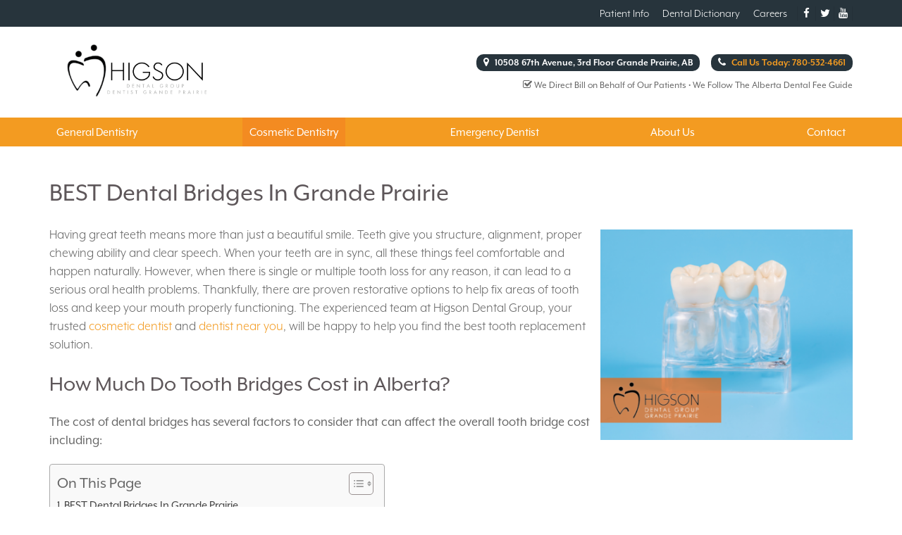

--- FILE ---
content_type: text/html; charset=UTF-8
request_url: https://www.higsondental.com/dental-bridges/
body_size: 20177
content:
<!doctype html>
<html dir="ltr" lang="en-US">
<head>

	<!-- Global site tag (gtag.js) - Google Ads: 874885253 -->
<script async src="https://www.googletagmanager.com/gtag/js?id=AW-874885253"></script>
<script>
  window.dataLayer = window.dataLayer || [];
  function gtag(){dataLayer.push(arguments);}
  gtag('js', new Date());

  gtag('config', 'AW-874885253');
</script>

	<!-- Call Forwarding - Google Ads: 874885253 -->
<script>
  gtag('config', 'AW-874885253/WRm3CP7uy5MDEIXhlqED', {
    'phone_conversion_number': '(780) 532-4661'
  });
</script>

	<!-- Google Tag Manager -->
	<script>(function(w,d,s,l,i){w[l]=w[l]||[];w[l].push({'gtm.start':
                new Date().getTime(),event:'gtm.js'});var f=d.getElementsByTagName(s)[0],
            j=d.createElement(s),dl=l!='dataLayer'?'&l='+l:'';j.async=true;j.src=
            'https://www.googletagmanager.com/gtm.js?id='+i+dl;f.parentNode.insertBefore(j,f);
        })(window,document,'script','dataLayer','GTM-5MVWC24');</script>
	<!-- End Google Tag Manager -->
	
	<script async src="//189849.tctm.co/t.js"></script>

	<meta charset="UTF-8" />

	<!-- Favicons -->
		<link rel="shortcut icon" href="https://www.higsondental.com/wp-content/uploads/2019/08/favicon-2.png">
	
	<!-- Mobile Specific Metas -->
	<meta http-equiv="X-UA-Compatible" content="IE=edge">
	<meta name="viewport" content="width=device-width, initial-scale=1, maximum-scale=1">

	<!-- Feeds & Pingback -->
	<link rel="alternate" type="application/rss+xml" title="Higson Dental Group Dentist Grande Prairie RSS Feed" href="https://www.higsondental.com/feed/" />
	<link rel="alternate" type="application/atom+xml" title="Higson Dental Group Dentist Grande Prairie Atom Feed" href="https://www.higsondental.com/feed/atom/" />
	<link rel="pingback" href="https://www.higsondental.com/xmlrpc.php" />

	<!-- WP Head -->
	<title>How Much Do Dental Bridges Cost in Alberta? - BEST Dental Bridge Cost Grande Prairie - Dental Bridge Options: Fixed and Removable Bridges | Higson Dental Group Dentist Grande Prairie</title>

		<!-- All in One SEO 4.9.3 - aioseo.com -->
	<meta name="description" content="Dental bridges are used when more than one tooth has been lost. The dental bridge can be permanent or removable &amp; fixes artificial teeth to existing teeth." />
	<meta name="robots" content="max-snippet:-1, max-image-preview:large, max-video-preview:-1" />
	<link rel="canonical" href="https://www.higsondental.com/dental-bridges/" />
	<meta name="generator" content="All in One SEO (AIOSEO) 4.9.3" />
		<!-- All in One SEO -->

<link rel="alternate" type="application/rss+xml" title="Higson Dental Group Dentist Grande Prairie &raquo; Feed" href="https://www.higsondental.com/feed/" />
<link rel="alternate" title="oEmbed (JSON)" type="application/json+oembed" href="https://www.higsondental.com/wp-json/oembed/1.0/embed?url=https%3A%2F%2Fwww.higsondental.com%2Fdental-bridges%2F" />
<link rel="alternate" title="oEmbed (XML)" type="text/xml+oembed" href="https://www.higsondental.com/wp-json/oembed/1.0/embed?url=https%3A%2F%2Fwww.higsondental.com%2Fdental-bridges%2F&#038;format=xml" />
<style id='wp-img-auto-sizes-contain-inline-css' type='text/css'>
img:is([sizes=auto i],[sizes^="auto," i]){contain-intrinsic-size:3000px 1500px}
/*# sourceURL=wp-img-auto-sizes-contain-inline-css */
</style>
<style id='wp-emoji-styles-inline-css' type='text/css'>

	img.wp-smiley, img.emoji {
		display: inline !important;
		border: none !important;
		box-shadow: none !important;
		height: 1em !important;
		width: 1em !important;
		margin: 0 0.07em !important;
		vertical-align: -0.1em !important;
		background: none !important;
		padding: 0 !important;
	}
/*# sourceURL=wp-emoji-styles-inline-css */
</style>
<style id='wp-block-library-inline-css' type='text/css'>
:root{--wp-block-synced-color:#7a00df;--wp-block-synced-color--rgb:122,0,223;--wp-bound-block-color:var(--wp-block-synced-color);--wp-editor-canvas-background:#ddd;--wp-admin-theme-color:#007cba;--wp-admin-theme-color--rgb:0,124,186;--wp-admin-theme-color-darker-10:#006ba1;--wp-admin-theme-color-darker-10--rgb:0,107,160.5;--wp-admin-theme-color-darker-20:#005a87;--wp-admin-theme-color-darker-20--rgb:0,90,135;--wp-admin-border-width-focus:2px}@media (min-resolution:192dpi){:root{--wp-admin-border-width-focus:1.5px}}.wp-element-button{cursor:pointer}:root .has-very-light-gray-background-color{background-color:#eee}:root .has-very-dark-gray-background-color{background-color:#313131}:root .has-very-light-gray-color{color:#eee}:root .has-very-dark-gray-color{color:#313131}:root .has-vivid-green-cyan-to-vivid-cyan-blue-gradient-background{background:linear-gradient(135deg,#00d084,#0693e3)}:root .has-purple-crush-gradient-background{background:linear-gradient(135deg,#34e2e4,#4721fb 50%,#ab1dfe)}:root .has-hazy-dawn-gradient-background{background:linear-gradient(135deg,#faaca8,#dad0ec)}:root .has-subdued-olive-gradient-background{background:linear-gradient(135deg,#fafae1,#67a671)}:root .has-atomic-cream-gradient-background{background:linear-gradient(135deg,#fdd79a,#004a59)}:root .has-nightshade-gradient-background{background:linear-gradient(135deg,#330968,#31cdcf)}:root .has-midnight-gradient-background{background:linear-gradient(135deg,#020381,#2874fc)}:root{--wp--preset--font-size--normal:16px;--wp--preset--font-size--huge:42px}.has-regular-font-size{font-size:1em}.has-larger-font-size{font-size:2.625em}.has-normal-font-size{font-size:var(--wp--preset--font-size--normal)}.has-huge-font-size{font-size:var(--wp--preset--font-size--huge)}.has-text-align-center{text-align:center}.has-text-align-left{text-align:left}.has-text-align-right{text-align:right}.has-fit-text{white-space:nowrap!important}#end-resizable-editor-section{display:none}.aligncenter{clear:both}.items-justified-left{justify-content:flex-start}.items-justified-center{justify-content:center}.items-justified-right{justify-content:flex-end}.items-justified-space-between{justify-content:space-between}.screen-reader-text{border:0;clip-path:inset(50%);height:1px;margin:-1px;overflow:hidden;padding:0;position:absolute;width:1px;word-wrap:normal!important}.screen-reader-text:focus{background-color:#ddd;clip-path:none;color:#444;display:block;font-size:1em;height:auto;left:5px;line-height:normal;padding:15px 23px 14px;text-decoration:none;top:5px;width:auto;z-index:100000}html :where(.has-border-color){border-style:solid}html :where([style*=border-top-color]){border-top-style:solid}html :where([style*=border-right-color]){border-right-style:solid}html :where([style*=border-bottom-color]){border-bottom-style:solid}html :where([style*=border-left-color]){border-left-style:solid}html :where([style*=border-width]){border-style:solid}html :where([style*=border-top-width]){border-top-style:solid}html :where([style*=border-right-width]){border-right-style:solid}html :where([style*=border-bottom-width]){border-bottom-style:solid}html :where([style*=border-left-width]){border-left-style:solid}html :where(img[class*=wp-image-]){height:auto;max-width:100%}:where(figure){margin:0 0 1em}html :where(.is-position-sticky){--wp-admin--admin-bar--position-offset:var(--wp-admin--admin-bar--height,0px)}@media screen and (max-width:600px){html :where(.is-position-sticky){--wp-admin--admin-bar--position-offset:0px}}

/*# sourceURL=wp-block-library-inline-css */
</style><style id='global-styles-inline-css' type='text/css'>
:root{--wp--preset--aspect-ratio--square: 1;--wp--preset--aspect-ratio--4-3: 4/3;--wp--preset--aspect-ratio--3-4: 3/4;--wp--preset--aspect-ratio--3-2: 3/2;--wp--preset--aspect-ratio--2-3: 2/3;--wp--preset--aspect-ratio--16-9: 16/9;--wp--preset--aspect-ratio--9-16: 9/16;--wp--preset--color--black: #000000;--wp--preset--color--cyan-bluish-gray: #abb8c3;--wp--preset--color--white: #ffffff;--wp--preset--color--pale-pink: #f78da7;--wp--preset--color--vivid-red: #cf2e2e;--wp--preset--color--luminous-vivid-orange: #ff6900;--wp--preset--color--luminous-vivid-amber: #fcb900;--wp--preset--color--light-green-cyan: #7bdcb5;--wp--preset--color--vivid-green-cyan: #00d084;--wp--preset--color--pale-cyan-blue: #8ed1fc;--wp--preset--color--vivid-cyan-blue: #0693e3;--wp--preset--color--vivid-purple: #9b51e0;--wp--preset--gradient--vivid-cyan-blue-to-vivid-purple: linear-gradient(135deg,rgb(6,147,227) 0%,rgb(155,81,224) 100%);--wp--preset--gradient--light-green-cyan-to-vivid-green-cyan: linear-gradient(135deg,rgb(122,220,180) 0%,rgb(0,208,130) 100%);--wp--preset--gradient--luminous-vivid-amber-to-luminous-vivid-orange: linear-gradient(135deg,rgb(252,185,0) 0%,rgb(255,105,0) 100%);--wp--preset--gradient--luminous-vivid-orange-to-vivid-red: linear-gradient(135deg,rgb(255,105,0) 0%,rgb(207,46,46) 100%);--wp--preset--gradient--very-light-gray-to-cyan-bluish-gray: linear-gradient(135deg,rgb(238,238,238) 0%,rgb(169,184,195) 100%);--wp--preset--gradient--cool-to-warm-spectrum: linear-gradient(135deg,rgb(74,234,220) 0%,rgb(151,120,209) 20%,rgb(207,42,186) 40%,rgb(238,44,130) 60%,rgb(251,105,98) 80%,rgb(254,248,76) 100%);--wp--preset--gradient--blush-light-purple: linear-gradient(135deg,rgb(255,206,236) 0%,rgb(152,150,240) 100%);--wp--preset--gradient--blush-bordeaux: linear-gradient(135deg,rgb(254,205,165) 0%,rgb(254,45,45) 50%,rgb(107,0,62) 100%);--wp--preset--gradient--luminous-dusk: linear-gradient(135deg,rgb(255,203,112) 0%,rgb(199,81,192) 50%,rgb(65,88,208) 100%);--wp--preset--gradient--pale-ocean: linear-gradient(135deg,rgb(255,245,203) 0%,rgb(182,227,212) 50%,rgb(51,167,181) 100%);--wp--preset--gradient--electric-grass: linear-gradient(135deg,rgb(202,248,128) 0%,rgb(113,206,126) 100%);--wp--preset--gradient--midnight: linear-gradient(135deg,rgb(2,3,129) 0%,rgb(40,116,252) 100%);--wp--preset--font-size--small: 13px;--wp--preset--font-size--medium: 20px;--wp--preset--font-size--large: 36px;--wp--preset--font-size--x-large: 42px;--wp--preset--spacing--20: 0.44rem;--wp--preset--spacing--30: 0.67rem;--wp--preset--spacing--40: 1rem;--wp--preset--spacing--50: 1.5rem;--wp--preset--spacing--60: 2.25rem;--wp--preset--spacing--70: 3.38rem;--wp--preset--spacing--80: 5.06rem;--wp--preset--shadow--natural: 6px 6px 9px rgba(0, 0, 0, 0.2);--wp--preset--shadow--deep: 12px 12px 50px rgba(0, 0, 0, 0.4);--wp--preset--shadow--sharp: 6px 6px 0px rgba(0, 0, 0, 0.2);--wp--preset--shadow--outlined: 6px 6px 0px -3px rgb(255, 255, 255), 6px 6px rgb(0, 0, 0);--wp--preset--shadow--crisp: 6px 6px 0px rgb(0, 0, 0);}:where(.is-layout-flex){gap: 0.5em;}:where(.is-layout-grid){gap: 0.5em;}body .is-layout-flex{display: flex;}.is-layout-flex{flex-wrap: wrap;align-items: center;}.is-layout-flex > :is(*, div){margin: 0;}body .is-layout-grid{display: grid;}.is-layout-grid > :is(*, div){margin: 0;}:where(.wp-block-columns.is-layout-flex){gap: 2em;}:where(.wp-block-columns.is-layout-grid){gap: 2em;}:where(.wp-block-post-template.is-layout-flex){gap: 1.25em;}:where(.wp-block-post-template.is-layout-grid){gap: 1.25em;}.has-black-color{color: var(--wp--preset--color--black) !important;}.has-cyan-bluish-gray-color{color: var(--wp--preset--color--cyan-bluish-gray) !important;}.has-white-color{color: var(--wp--preset--color--white) !important;}.has-pale-pink-color{color: var(--wp--preset--color--pale-pink) !important;}.has-vivid-red-color{color: var(--wp--preset--color--vivid-red) !important;}.has-luminous-vivid-orange-color{color: var(--wp--preset--color--luminous-vivid-orange) !important;}.has-luminous-vivid-amber-color{color: var(--wp--preset--color--luminous-vivid-amber) !important;}.has-light-green-cyan-color{color: var(--wp--preset--color--light-green-cyan) !important;}.has-vivid-green-cyan-color{color: var(--wp--preset--color--vivid-green-cyan) !important;}.has-pale-cyan-blue-color{color: var(--wp--preset--color--pale-cyan-blue) !important;}.has-vivid-cyan-blue-color{color: var(--wp--preset--color--vivid-cyan-blue) !important;}.has-vivid-purple-color{color: var(--wp--preset--color--vivid-purple) !important;}.has-black-background-color{background-color: var(--wp--preset--color--black) !important;}.has-cyan-bluish-gray-background-color{background-color: var(--wp--preset--color--cyan-bluish-gray) !important;}.has-white-background-color{background-color: var(--wp--preset--color--white) !important;}.has-pale-pink-background-color{background-color: var(--wp--preset--color--pale-pink) !important;}.has-vivid-red-background-color{background-color: var(--wp--preset--color--vivid-red) !important;}.has-luminous-vivid-orange-background-color{background-color: var(--wp--preset--color--luminous-vivid-orange) !important;}.has-luminous-vivid-amber-background-color{background-color: var(--wp--preset--color--luminous-vivid-amber) !important;}.has-light-green-cyan-background-color{background-color: var(--wp--preset--color--light-green-cyan) !important;}.has-vivid-green-cyan-background-color{background-color: var(--wp--preset--color--vivid-green-cyan) !important;}.has-pale-cyan-blue-background-color{background-color: var(--wp--preset--color--pale-cyan-blue) !important;}.has-vivid-cyan-blue-background-color{background-color: var(--wp--preset--color--vivid-cyan-blue) !important;}.has-vivid-purple-background-color{background-color: var(--wp--preset--color--vivid-purple) !important;}.has-black-border-color{border-color: var(--wp--preset--color--black) !important;}.has-cyan-bluish-gray-border-color{border-color: var(--wp--preset--color--cyan-bluish-gray) !important;}.has-white-border-color{border-color: var(--wp--preset--color--white) !important;}.has-pale-pink-border-color{border-color: var(--wp--preset--color--pale-pink) !important;}.has-vivid-red-border-color{border-color: var(--wp--preset--color--vivid-red) !important;}.has-luminous-vivid-orange-border-color{border-color: var(--wp--preset--color--luminous-vivid-orange) !important;}.has-luminous-vivid-amber-border-color{border-color: var(--wp--preset--color--luminous-vivid-amber) !important;}.has-light-green-cyan-border-color{border-color: var(--wp--preset--color--light-green-cyan) !important;}.has-vivid-green-cyan-border-color{border-color: var(--wp--preset--color--vivid-green-cyan) !important;}.has-pale-cyan-blue-border-color{border-color: var(--wp--preset--color--pale-cyan-blue) !important;}.has-vivid-cyan-blue-border-color{border-color: var(--wp--preset--color--vivid-cyan-blue) !important;}.has-vivid-purple-border-color{border-color: var(--wp--preset--color--vivid-purple) !important;}.has-vivid-cyan-blue-to-vivid-purple-gradient-background{background: var(--wp--preset--gradient--vivid-cyan-blue-to-vivid-purple) !important;}.has-light-green-cyan-to-vivid-green-cyan-gradient-background{background: var(--wp--preset--gradient--light-green-cyan-to-vivid-green-cyan) !important;}.has-luminous-vivid-amber-to-luminous-vivid-orange-gradient-background{background: var(--wp--preset--gradient--luminous-vivid-amber-to-luminous-vivid-orange) !important;}.has-luminous-vivid-orange-to-vivid-red-gradient-background{background: var(--wp--preset--gradient--luminous-vivid-orange-to-vivid-red) !important;}.has-very-light-gray-to-cyan-bluish-gray-gradient-background{background: var(--wp--preset--gradient--very-light-gray-to-cyan-bluish-gray) !important;}.has-cool-to-warm-spectrum-gradient-background{background: var(--wp--preset--gradient--cool-to-warm-spectrum) !important;}.has-blush-light-purple-gradient-background{background: var(--wp--preset--gradient--blush-light-purple) !important;}.has-blush-bordeaux-gradient-background{background: var(--wp--preset--gradient--blush-bordeaux) !important;}.has-luminous-dusk-gradient-background{background: var(--wp--preset--gradient--luminous-dusk) !important;}.has-pale-ocean-gradient-background{background: var(--wp--preset--gradient--pale-ocean) !important;}.has-electric-grass-gradient-background{background: var(--wp--preset--gradient--electric-grass) !important;}.has-midnight-gradient-background{background: var(--wp--preset--gradient--midnight) !important;}.has-small-font-size{font-size: var(--wp--preset--font-size--small) !important;}.has-medium-font-size{font-size: var(--wp--preset--font-size--medium) !important;}.has-large-font-size{font-size: var(--wp--preset--font-size--large) !important;}.has-x-large-font-size{font-size: var(--wp--preset--font-size--x-large) !important;}
/*# sourceURL=global-styles-inline-css */
</style>

<style id='classic-theme-styles-inline-css' type='text/css'>
/*! This file is auto-generated */
.wp-block-button__link{color:#fff;background-color:#32373c;border-radius:9999px;box-shadow:none;text-decoration:none;padding:calc(.667em + 2px) calc(1.333em + 2px);font-size:1.125em}.wp-block-file__button{background:#32373c;color:#fff;text-decoration:none}
/*# sourceURL=/wp-includes/css/classic-themes.min.css */
</style>
<link rel='stylesheet' id='cpsh-shortcodes-css' href='https://www.higsondental.com/wp-content/plugins/column-shortcodes//assets/css/shortcodes.css?ver=1.0.1' type='text/css' media='all' />
<link rel='stylesheet' id='prefix-style-css' href='https://www.higsondental.com/wp-content/plugins/name-directory/name_directory.css?ver=6.9' type='text/css' media='all' />
<link rel='stylesheet' id='simple-banner-style-css' href='https://www.higsondental.com/wp-content/plugins/simple-banner/simple-banner.css?ver=3.2.1' type='text/css' media='all' />
<link rel='stylesheet' id='ez-toc-css' href='https://www.higsondental.com/wp-content/plugins/easy-table-of-contents/assets/css/screen.min.css?ver=2.0.80' type='text/css' media='all' />
<style id='ez-toc-inline-css' type='text/css'>
div#ez-toc-container .ez-toc-title {font-size: 120%;}div#ez-toc-container .ez-toc-title {font-weight: 500;}div#ez-toc-container ul li , div#ez-toc-container ul li a {font-size: 95%;}div#ez-toc-container ul li , div#ez-toc-container ul li a {font-weight: 500;}div#ez-toc-container nav ul ul li {font-size: 90%;}.ez-toc-box-title {font-weight: bold; margin-bottom: 10px; text-align: center; text-transform: uppercase; letter-spacing: 1px; color: #666; padding-bottom: 5px;position:absolute;top:-4%;left:5%;background-color: inherit;transition: top 0.3s ease;}.ez-toc-box-title.toc-closed {top:-25%;}
.ez-toc-container-direction {direction: ltr;}.ez-toc-counter ul{counter-reset: item ;}.ez-toc-counter nav ul li a::before {content: counters(item, '.', decimal) '. ';display: inline-block;counter-increment: item;flex-grow: 0;flex-shrink: 0;margin-right: .2em; float: left; }.ez-toc-widget-direction {direction: ltr;}.ez-toc-widget-container ul{counter-reset: item ;}.ez-toc-widget-container nav ul li a::before {content: counters(item, '.', decimal) '. ';display: inline-block;counter-increment: item;flex-grow: 0;flex-shrink: 0;margin-right: .2em; float: left; }
/*# sourceURL=ez-toc-inline-css */
</style>
<link rel='stylesheet' id='mt-bootstrapcss-css' href='https://www.higsondental.com/wp-content/themes/downtown/css/bootstrap.min.css?ver=6.9' type='text/css' media='all' />
<link rel='stylesheet' id='mt-font-awesome-css' href='https://www.higsondental.com/wp-content/themes/downtown/css/font-awesome.min.css?ver=6.9' type='text/css' media='all' />
<link rel='stylesheet' id='mt-fontello-css' href='https://www.higsondental.com/wp-content/themes/downtown/css/fontello.css?ver=6.9' type='text/css' media='all' />
<link rel='stylesheet' id='mt-animate-css' href='https://www.higsondental.com/wp-content/themes/downtown/css/animate.min.css?ver=6.9' type='text/css' media='all' />
<link rel='stylesheet' id='mt-style-css' href='https://www.higsondental.com/wp-content/themes/downtown/style.css?ver=6.9' type='text/css' media='all' />
<link rel='stylesheet' id='mt-responsive-css' href='https://www.higsondental.com/wp-content/themes/downtown/css/responsive.css?ver=6.9' type='text/css' media='all' />
<script type="text/javascript" src="https://www.higsondental.com/wp-content/plugins/enable-jquery-migrate-helper/js/jquery/jquery-1.12.4-wp.js?ver=1.12.4-wp" id="jquery-core-js"></script>
<script type="text/javascript" src="https://www.higsondental.com/wp-content/plugins/enable-jquery-migrate-helper/js/jquery-migrate/jquery-migrate-1.4.1-wp.js?ver=1.4.1-wp" id="jquery-migrate-js"></script>
<script type="text/javascript" id="simple-banner-script-js-before">
/* <![CDATA[ */
const simpleBannerScriptParams = {"pro_version_enabled":"","debug_mode":"","id":498,"version":"3.2.1","banner_params":[{"hide_simple_banner":"yes","simple_banner_prepend_element":"body","simple_banner_position":"","header_margin":"","header_padding":"","wp_body_open_enabled":"","wp_body_open":true,"simple_banner_z_index":"","simple_banner_text":"We are open! Read our protocols on coronavirus <a href=\"https:\/\/www.higsondental.com\/covid19\/\">CLICK HERE<\/a>","disabled_on_current_page":false,"disabled_pages_array":[],"is_current_page_a_post":false,"disabled_on_posts":"","simple_banner_disabled_page_paths":"","simple_banner_font_size":"","simple_banner_color":"#ff0000","simple_banner_text_color":"","simple_banner_link_color":"#000000","simple_banner_close_color":"","simple_banner_custom_css":"","simple_banner_scrolling_custom_css":"","simple_banner_text_custom_css":"","simple_banner_button_css":"","site_custom_css":"","keep_site_custom_css":"","site_custom_js":"","keep_site_custom_js":"","close_button_enabled":"","close_button_expiration":"","close_button_cookie_set":false,"current_date":{"date":"2026-01-28 11:26:25.666737","timezone_type":3,"timezone":"UTC"},"start_date":{"date":"2026-01-28 11:26:25.666741","timezone_type":3,"timezone":"UTC"},"end_date":{"date":"2026-01-28 11:26:25.666744","timezone_type":3,"timezone":"UTC"},"simple_banner_start_after_date":"","simple_banner_remove_after_date":"","simple_banner_insert_inside_element":""}]}
//# sourceURL=simple-banner-script-js-before
/* ]]> */
</script>
<script type="text/javascript" src="https://www.higsondental.com/wp-content/plugins/simple-banner/simple-banner.js?ver=3.2.1" id="simple-banner-script-js"></script>
<link rel="https://api.w.org/" href="https://www.higsondental.com/wp-json/" /><link rel="alternate" title="JSON" type="application/json" href="https://www.higsondental.com/wp-json/wp/v2/pages/498" /><link rel="EditURI" type="application/rsd+xml" title="RSD" href="https://www.higsondental.com/xmlrpc.php?rsd" />
<link rel='shortlink' href='https://www.higsondental.com/?p=498' />
<meta name="cdp-version" content="1.5.0" /><!-- Google Tag Manager -->
<script>(function(w,d,s,l,i){w[l]=w[l]||[];w[l].push({'gtm.start':
new Date().getTime(),event:'gtm.js'});var f=d.getElementsByTagName(s)[0],
j=d.createElement(s),dl=l!='dataLayer'?'&l='+l:'';j.async=true;j.src=
'https://www.googletagmanager.com/gtm.js?id='+i+dl;f.parentNode.insertBefore(j,f);
})(window,document,'script','dataLayer','GTM-W9P2GQ53');</script>
<!-- End Google Tag Manager -->

<!-- Google tag (gtag.js) -->
<script async src="https://www.googletagmanager.com/gtag/js?id=G-68FMNZP4MD"></script>
<script>
  window.dataLayer = window.dataLayer || [];
  function gtag(){dataLayer.push(arguments);}
  gtag('js', new Date());
  gtag('config', 'G-092BNRFV8L');
  gtag('config', 'G-68FMNZP4MD');
</script><!-- Google Tag Manager -->
<script>(function(w,d,s,l,i){w[l]=w[l]||[];w[l].push({'gtm.start':
new Date().getTime(),event:'gtm.js'});var f=d.getElementsByTagName(s)[0],
j=d.createElement(s),dl=l!='dataLayer'?'&l='+l:'';j.async=true;j.src=
'https://www.googletagmanager.com/gtm.js?id='+i+dl;f.parentNode.insertBefore(j,f);
})(window,document,'script','dataLayer','GTM-KM2WHF8');</script>
<!-- End Google Tag Manager -->                   <style id="simple-banner-hide" type="text/css">.simple-banner{display:none;}</style><style id="simple-banner-background-color" type="text/css">.simple-banner{background:#ff0000;}</style><style id="simple-banner-text-color" type="text/css">.simple-banner .simple-banner-text{color: #ffffff;}</style><style id="simple-banner-link-color" type="text/css">.simple-banner .simple-banner-text a{color:#000000;}</style><style id="simple-banner-z-index" type="text/css">.simple-banner{z-index: 99999;}</style><style id="simple-banner-site-custom-css-dummy" type="text/css"></style><script id="simple-banner-site-custom-js-dummy" type="text/javascript"></script>
<style type="text/css">
		.page-title {
		background-color: #8e8e8e;		padding-top: 25px;
		padding-bottom: 25px;
	}
	.header .logo {
		top: 34px;
	}
	.logo .retina-logo {
		height: 30px;
	}
	.header {
		height: 100px;
	}
	.navigation-wrapper ul.sf-menu {
		margin-top: 30px;
	}
	.sf-menu li.megamenu:hover > ul.sub-menu,
	.sf-menu li.megamenu.sfHover > ul.sub-menu {
		top: 100px;
	}

	/* color */
	a,
	.service-icon,
	.milestone-number,	
	.mt-section.light .test-style2 .flex-control-paging li a:hover,
	.mt-section.light .test-style2 .flex-direction-nav a:hover,
	.widget a:hover,
	.copyright a:hover,
	.mt-blog.grid .post-content a:hover,
	a.more-link:hover,
	.post-header a:hover,
	.footer-nav a:hover {
		color: #f39b21;
	}
	a:hover,
	a:focus {
		color: #f2aa46;
	}
	::-moz-selection {background-color: #f39b21;}
	::selection {background-color: #f39b21;}
	::-moz-selection {color: #ffffff;}
	::selection {color: #ffffff;}
	.btn.btn-default,
	.pt-cost,
	.form-submit #submit,
	.wpcf7-form input.wpcf7-submit,
	.widget .tagcloud a,
	.mt-blog.grid .format-link a:hover,
	.mt-breadcrumbs,
	.portfolio-filters a,
	.flex-caption-title,
	.meta-icon .format-icon,
	.owl-prev:hover,
	.owl-next:hover {
		color: #ffffff;
		background: #f39b21;
	}
	.btn.btn-default:hover,
	.form-submit #submit:hover,
	.wpcf7-form input.wpcf7-submit:hover,
	.widget .tagcloud a:hover,
	.mt-pagination .current.btn,
	.portfolio-filters a:hover,
	.portfolio-filters .current a,
	.meta-icon .format-icon:hover {
		color: #ffffff;
		background: #f2aa46;
	}
	.panel-default > .panel-heading,
	.panel-default > .panel-footer {
		color: #ffffff;
		background: #f39b21;
	}
	.text-default {
		color: #f39b21;
	}
	.alert-default {
		background: #f39b21;
		color: #ffffff;
	}
	.alert-dismissable .close,
	.mt-breadcrumbs a,
	.mt-breadcrumbs a:hover {
		color: #ffffff;
	}
	.label-default,
	.skill-bar span {
		background: #f39b21;
	}
	.tabs-nav.nav-tabs > li.active > a {
		color: #f39b21;
	}
	.nav-tabs > li.active > a,
	.nav-tabs > li.active > a:hover,
	.nav-tabs > li.active > a:focus {
		border-top-color: #f39b21;
	}
	.nav-pills > li.active > a,
	.nav-pills > li.active > a:hover,
	.nav-pills > li.active > a:focus {
		color: #ffffff;
		background: #f39b21;
	}

	/* header + navigation */
	.header-wrapper {
		background: #ffffff;
	}
	.fixed-header .header-wrapper {
		background: rgba(255,255,255,0.93);
	}
	.header-top,
	.header-socials ul li a,
	.nav-search-form input,
	.navigation-searchform:after {
		color: #888888;
	}
	.sf-menu a,
	.sf-menu-mobile li a {
		color: #333333;
	}
	.sf-menu > li > a:hover,
	.sf-menu > li.current-menu-item > a,
	.sf-menu > li.current-menu-ancestor > a {
		color: #444444;
		border-bottom: 2px solid #444444;	
	}
	.sf-menu > li > ul {
		border-top: 2px solid #444444;
	}
	.sf-menu-mobile li a:hover,
	.sf-menu-mobile li.current-menu-item > a {
		color: #ffffff;
		background: #f39b21;
	}
	.sf-menu ul {
		background: #fafafa;
	}
	.sf-menu ul a {
		color: #444444;
	}
	.sf-menu ul a:hover,
	.sf-menu ul li.current-menu-item > a,
	.sf-menu .current-menu-item ul.sub-menu li a:hover,
	.sf-menu ul li.current-menu-parent > a {
		color: #444444;
		background: #eeeeee;
	}

	/* footer and top section */
	.footer-wrapper,
	.top-section-wrapper {
		background: #222222;
		color: #aaaaaa;
	}
	.footer-wrapper {
		border-bottom: 1px solid #333333;
		border-top: 1px solid #333333;
	}
	.footer .widget h1,
	.footer .widget h2,
	.footer .widget h3,
	.footer .widget h4,
	.footer .widget h5,
	.footer .widget h6,
	.footer-wrapper a,
	.top-section-wrapper a,
	.footer-wrapper h4,
	.top-section-wrapper h4 {
		color: #eeeeee;
	}	
	.top-section-wrapper.opened {
		border-bottom-color: #f39b21;
	}
	.top-section-wrapper.opened .top-section-open {
		border-right-color: #f39b21;
	}

	/* blog */
	.meta a:hover {
		color: #f39b21;
	}
	.meta-date .day {
		color: #ffffff;
		background: #f39b21;
	}
	.latest-posts .post-title h4 a:hover {
		color: #f2aa46;
	}
	.comment-reply-link:hover {
		background: #f39b21;
		color: #ffffff;
	}

	/* sidebar navigation */
	.widget_nav_menu li a:hover,
	.widget_nav_menu ul > li.current-menu-item > a,
	.sidebar-nav .widget_nav_menu li.active > a {
		border-left: 1px solid #f39b21;
		color: #f39b21;
	}

	/* portfolio */
	.portfolio-details a:hover {
		color: #f39b21;
	}

	/* testimonial */
	.test-flexslider .flex-direction-nav a:hover {
		background: #f39b21;
		color: #ffffff;
	}
	.test-flexslider.test-style2 .flex-direction-nav a:hover {
		color: #f39b21;
	}

	/* toggle/accordions */
	.mt-toggle .mt-toggle-title:hover,
	.mt-toggle.active .mt-toggle-title,
	.mt-accordion .ui-accordion-header:hover {
		color: #f39b21;
	}
	.mt-accordion .ui-accordion-header:hover a,
	.mt-accordion .ui-accordion-header.ui-accordion-header-active,
	.mt-accordion .ui-accordion-header.ui-accordion-header-active a {
		color: #f39b21;
	}
	.mt-toggle.active .mt-toggle-title,
	.mt-accordion .ui-accordion-header.ui-accordion-header-active {
		border: 1px solid #f39b21;
	}

	/* milestone */
	.milestone-wrapper:hover .milestone-number {
		color: #f2aa46;
	}
	.panel-default {
		border-color: #f39b21;
	}

	/* flexslider */
	.flex-control-paging li a:hover,
	.flex-direction-nav a:hover,
	.portfolio-navigation div a:hover,
	#toTop:hover {
		background: #f39b21;
		color: #ffffff;
	}
	.flex-control-paging li a.flex-active,
	.mt-section.light .test-style2 .flex-control-paging li a.flex-active {
		background: #f39b21;	
	}

	/* media audio, video colors */
	.mejs-container .mejs-controls .mejs-time-rail .mejs-time-current {
		background: #f39b21;
	}
	.mejs-container .mejs-controls .mejs-time-rail .mejs-time-float {
		background: #f39b21;
	}
	.mejs-container .mejs-controls .mejs-time-rail .mejs-time-float-corner {
		border-color: #f39b21 rgba(0, 0, 0, 0) rgba(0, 0, 0, 0);
	}
	
	.main-nav {
		display: block;
		width: 100%;
		text-align: center;
		padding: 0;
	}

	.logo {
		display: block;
		width: 100%;
		text-align: center;
		margin-bottom: 30px;
	}

			.main-nav {
			float: right;
			width: auto;
			position: absolute;
			top: 50%;
			right: 0;
			margin: -22px 0 0 0;
		}

		.logo {
			float: left;
			width: auto;
			margin: 0;
		}
		
	</style>

		<style type="text/css" id="wp-custom-css">
			.banner-title {
    font-size: 28px;
    font-weight: bold;
    text-align: center;
    color: #333;
}

.banner-subtitle {
    font-size: 20px;
    font-weight: normal;
    text-align: center;
    color: #666;
    margin-top: 5px;
}

.custom-banner {
    text-align: center;
    margin-bottom: 20px;
}
/* General Box Styling */
.even-box-dark, .even-box-light {
    display: flex;
    flex-direction: column;
    align-items: center;
    text-align: center;
}

/* Title and Subtitle Styling */
.box-title {
    font-size: 1.8em; /* Matches original H2/H3 size */
    font-weight: bold;
    margin-top: 15px;
    margin-bottom: 10px;
}

.box-subtitle {
    font-size: 1.2em; /* Matches original H4 size */
    font-weight: bold;
    margin-bottom: 10px;
}

.box-content {
    font-size: 1em;
    line-height: 1.4;
}

/* Centering images properly */
img.aligncenter {
    display: block;
    margin: 0 auto 10px auto;
}
.box-subtitle {
    display: flex;
    flex-direction: column;
    align-items: center;
    justify-content: center;
    text-align: center;
}
/* Hide the mobile footer by default */
.mobile-footer-only {
  display: none;
}

/* Show mobile footer on small screens */
@media (max-width: 768px) {
  .mobile-footer-only {
    display: block;
  }

  /* Optionally hide original footer */
  .footer-main {
    display: none;
  }
}
@media (max-width: 768px) {
  .bottom-footer, .site-footer-bottom, .footer-bottom, .footer-copyright {
    display: none;
  }
}
		</style>
		<style type="text/css" title="dynamic-css" class="options-output">body, button,input[type="submit"],input[type="reset"],input[type="button"],input,textarea,select{font-family:Arial, Helvetica, sans-serif,Arial, Helvetica, sans-serif;font-weight:400;font-style:normal;font-size:14px;opacity: 1;visibility: visible;-webkit-transition: opacity 0.24s ease-in-out;-moz-transition: opacity 0.24s ease-in-out;transition: opacity 0.24s ease-in-out;}.wf-loading body, button,input[type="submit"],input[type="reset"],input[type="button"],input,textarea,select,{opacity: 0;}.ie.wf-loading body, button,input[type="submit"],input[type="reset"],input[type="button"],input,textarea,select,{visibility: hidden;}.mt-toggle-title, h3.ui-accordion-header, .pt-features strong, .footer a, .footer-bottom a, .tagcloud a, .portfolio-details-link a, #portfolio-filters a, cite.fn, cite.fn a, .btn, input.wpcf7-submit, #cancel-comment-reply-link, .reply .comment-reply-link, .logged-in-as a, #commentform input#submit, a.more-link, .meta, .mt-pagination, .progress-title, .portfolio-filters li.filter-title{font-family:Arial, Helvetica, sans-serif,Arial, Helvetica, sans-serif;font-weight:700;font-style:normal;opacity: 1;visibility: visible;-webkit-transition: opacity 0.24s ease-in-out;-moz-transition: opacity 0.24s ease-in-out;transition: opacity 0.24s ease-in-out;}.wf-loading .mt-toggle-title, h3.ui-accordion-header, .pt-features strong, .footer a, .footer-bottom a, .tagcloud a, .portfolio-details-link a, #portfolio-filters a, cite.fn, cite.fn a, .btn, input.wpcf7-submit, #cancel-comment-reply-link, .reply .comment-reply-link, .logged-in-as a, #commentform input#submit, a.more-link, .meta, .mt-pagination, .progress-title, .portfolio-filters li.filter-title,{opacity: 0;}.ie.wf-loading .mt-toggle-title, h3.ui-accordion-header, .pt-features strong, .footer a, .footer-bottom a, .tagcloud a, .portfolio-details-link a, #portfolio-filters a, cite.fn, cite.fn a, .btn, input.wpcf7-submit, #cancel-comment-reply-link, .reply .comment-reply-link, .logged-in-as a, #commentform input#submit, a.more-link, .meta, .mt-pagination, .progress-title, .portfolio-filters li.filter-title,{visibility: hidden;}.sf-menu a{font-family:Arial, Helvetica, sans-serif,Arial, Helvetica, sans-serif;font-weight:400;font-style:normal;font-size:14px;opacity: 1;visibility: visible;-webkit-transition: opacity 0.24s ease-in-out;-moz-transition: opacity 0.24s ease-in-out;transition: opacity 0.24s ease-in-out;}.wf-loading .sf-menu a,{opacity: 0;}.ie.wf-loading .sf-menu a,{visibility: hidden;}.page-title h1{font-family:Arial, Helvetica, sans-serif,Arial, Helvetica, sans-serif;font-weight:700;font-style:normal;font-size:22px;opacity: 1;visibility: visible;-webkit-transition: opacity 0.24s ease-in-out;-moz-transition: opacity 0.24s ease-in-out;transition: opacity 0.24s ease-in-out;}.wf-loading .page-title h1,{opacity: 0;}.ie.wf-loading .page-title h1,{visibility: hidden;}h1{font-family:Arial, Helvetica, sans-serif,Arial, Helvetica, sans-serif;font-weight:700;font-style:normal;font-size:30px;opacity: 1;visibility: visible;-webkit-transition: opacity 0.24s ease-in-out;-moz-transition: opacity 0.24s ease-in-out;transition: opacity 0.24s ease-in-out;}.wf-loading h1,{opacity: 0;}.ie.wf-loading h1,{visibility: hidden;}h2{font-family:Arial, Helvetica, sans-serif,Arial, Helvetica, sans-serif;font-weight:700;font-style:normal;font-size:26px;opacity: 1;visibility: visible;-webkit-transition: opacity 0.24s ease-in-out;-moz-transition: opacity 0.24s ease-in-out;transition: opacity 0.24s ease-in-out;}.wf-loading h2,{opacity: 0;}.ie.wf-loading h2,{visibility: hidden;}h3{font-family:Arial, Helvetica, sans-serif,Arial, Helvetica, sans-serif;font-weight:700;font-style:normal;font-size:22px;opacity: 1;visibility: visible;-webkit-transition: opacity 0.24s ease-in-out;-moz-transition: opacity 0.24s ease-in-out;transition: opacity 0.24s ease-in-out;}.wf-loading h3,{opacity: 0;}.ie.wf-loading h3,{visibility: hidden;}h4{font-family:Arial, Helvetica, sans-serif,Arial, Helvetica, sans-serif;font-weight:700;font-style:normal;font-size:20px;opacity: 1;visibility: visible;-webkit-transition: opacity 0.24s ease-in-out;-moz-transition: opacity 0.24s ease-in-out;transition: opacity 0.24s ease-in-out;}.wf-loading h4,{opacity: 0;}.ie.wf-loading h4,{visibility: hidden;}h5{font-family:Arial, Helvetica, sans-serif,Arial, Helvetica, sans-serif;font-weight:700;font-style:normal;font-size:16px;opacity: 1;visibility: visible;-webkit-transition: opacity 0.24s ease-in-out;-moz-transition: opacity 0.24s ease-in-out;transition: opacity 0.24s ease-in-out;}.wf-loading h5,{opacity: 0;}.ie.wf-loading h5,{visibility: hidden;}h6{font-family:Arial, Helvetica, sans-serif,Arial, Helvetica, sans-serif;font-weight:700;font-style:normal;font-size:14px;opacity: 1;visibility: visible;-webkit-transition: opacity 0.24s ease-in-out;-moz-transition: opacity 0.24s ease-in-out;transition: opacity 0.24s ease-in-out;}.wf-loading h6,{opacity: 0;}.ie.wf-loading h6,{visibility: hidden;}blockquote, blockquote p{font-family:Georgia, serif,Georgia, serif;font-weight:400;font-style:normal;font-size:14px;opacity: 1;visibility: visible;-webkit-transition: opacity 0.24s ease-in-out;-moz-transition: opacity 0.24s ease-in-out;transition: opacity 0.24s ease-in-out;}.wf-loading blockquote, blockquote p,{opacity: 0;}.ie.wf-loading blockquote, blockquote p,{visibility: hidden;}h4.widget-title{font-family:Arial, Helvetica, sans-serif,Arial, Helvetica, sans-serif;font-weight:700;font-style:normal;font-size:14px;opacity: 1;visibility: visible;-webkit-transition: opacity 0.24s ease-in-out;-moz-transition: opacity 0.24s ease-in-out;transition: opacity 0.24s ease-in-out;}.wf-loading h4.widget-title,{opacity: 0;}.ie.wf-loading h4.widget-title,{visibility: hidden;}</style>
	<!-- Typekit -->
	<script src="https://use.typekit.net/vyo8tth.js"></script>
	<script>try{Typekit.load({ async: true });}catch(e){}</script>

	<!-- FontAwesome -->
	<link rel="stylesheet" href="https://www.higsondental.com/wp-content/themes/downtown/fontawesome/css/font-awesome.css">

	<!-- Customizations -->
	<link rel="stylesheet" type="text/css" href="https://www.higsondental.com/wp-content/themes/downtown/custom.css?v=1.3.0">

	<!-- Global site tag (gtag.js) - Google Analytics -->
<script async src="https://www.googletagmanager.com/gtag/js?id=UA-64039436-2"></script>
<script>
  window.dataLayer = window.dataLayer || [];
  function gtag(){dataLayer.push(arguments);}
  gtag('js', new Date());

  gtag('config', 'UA-64039436-2');
</script>


	<!-- Add event tracking to mobile numbers -->
	<!-- Same as doing: <a href="tel:780-532-4661" onClick="ga('send', 'event', { eventCategory: 'Mobile header #780-532-4661', eventAction: 'click', eventLabel: 'Call-btn', eventValue: 8.5});">780-532-4661</a> -->
	<script type="text/javascript">
        jQuery(document).ready(function ($) {
            $('.mobile-number').on('click', function () {
                ga('send', 'event', {
                    eventCategory: 'Mobile header #780-532-4661',
                    eventAction: 'click',
                    eventLabel: 'Call-btn',
                    eventValue: 8.5
                });
            });
        });
	</script>

	<meta name="msvalidate.01" content="0073AF9A536BC08F50FB345CBC924B7E" />
    <meta name="google-site-verification" content="9bGDYQ0HyfkcFwZYmrss8zl-7GizzU-RmGRcT3ZzlQk" />
<link rel='stylesheet' id='rpb_css-css' href='https://www.higsondental.com/wp-content/plugins/mobile-call-now-map-buttons/rpb.css?ver=6.9' type='text/css' media='all' />
<link rel='stylesheet' id='dashicons-css' href='https://www.higsondental.com/wp-includes/css/dashicons.min.css?ver=6.9' type='text/css' media='all' />
</head>
<body class="wp-singular page-template-default page page-id-498 wp-theme-downtown fixed-header">
<!-- Google Tag Manager (noscript) -->
<noscript><iframe src="https://www.googletagmanager.com/ns.html?id=GTM-5MVWC24" height="0" width="0" style="display:none;visibility:hidden"></iframe></noscript>
<!-- End Google Tag Manager (noscript) -->

<div class="top-header">
	<div class="container">
		<div class="header-menu">
			<ul>
				<li id="menu-item-961" class="menu-item menu-item-type-post_type menu-item-object-page menu-item-961"><a href="https://www.higsondental.com/patient-info/">Patient Info</a></li>
<li id="menu-item-962" class="menu-item menu-item-type-post_type menu-item-object-page menu-item-962"><a href="https://www.higsondental.com/dental-health/dental-dictionary/">Dental Dictionary</a></li>
<li id="menu-item-963" class="menu-item menu-item-type-post_type menu-item-object-page menu-item-963"><a href="https://www.higsondental.com/about/careers/">Careers</a></li>
			</ul>
		</div>
		<div class="top-header-socials">
			<div class="header-socials"><div class="socials"><ul>
<li class="socialicon"><a class="socialtooltip social-facebook" href="https://www.facebook.com/HigsonDentalGroup" target="_blank" title="Facebook"><i class="fa fa-facebook"></i></a></li>
<li class="socialicon"><a class="socialtooltip social-twitter" href="https://twitter.com/HigsonDental" target="_blank" title="Twitter"><i class="fa fa-twitter"></i></a></li>
<li class="socialicon"><a class="socialtooltip social-youtube" href="https://www.youtube.com/user/HigsonDental" target="_blank" title="YouTube"><i class="fa fa-youtube"></i></a></li>
</ul></div></div>		</div>
	</div>
</div>

<div class="outer-wrapper">




<header class="header-wrap">

	<div class="main-header">
		<div class="container">
			<a class="logo" href="https://www.higsondental.com">
				<img class="logo-img" src="https://www.higsondental.com/wp-content/uploads/2024/11/Higson-Dental-Group-Dentist-Grande-Prairie-New-LOGO-2024-White-BG.png" alt="Higson Dental Group Dentist Grande Prairie" />
			</a>
							<div class="header-contact">
					<span class="hidden-sm hidden-xs">
    <span class="header-pills">
        <span class="header-pill address-pill"><i class="fa fa-map-marker"></i> 10508 67th Avenue, 3rd Floor Grande Prairie, AB</span>
        <span class="header-pill phone-pill"><i class="fa fa-phone"></i><a href="tel:780-532-4661"> Call Us Today: 780-532-4661</a></span> 
    </span>
    <span class="header-insurance"><i class="fa fa-check-square-o"></i> We Direct Bill on Behalf of Our Patients • We Follow The Alberta Dental Fee Guide</span><br>
</span>
<span class="hidden-lg hidden-md">
    <a href="mailto:info@higsondental.com" class="btn btn-default"><i class="fa fa-envelope fa-fw"></i> Email Us</a>
    <a href="tel://780-532-4661" onClick="ga('send', 'event', { eventCategory: 'Mobile header #780-532-4661', eventAction: 'Click', eventLabel: 'Call-btn'});"class="btn btn-default"><i class="fa fa-phone fa-fw"></i>Call Us</a>
</span>				</div>
						<a class="mobile-nav-trigger btn btn-default" href="#"><i class="fa fa-bars"></i></a>
		</div>
	</div>


	<div class="main-menu">
		<div class="container">
			<ul class="main-nav">
				<li id="menu-item-3445" class="menu-item menu-item-type-post_type menu-item-object-page menu-item-has-children menu-item-3445"><a href="https://www.higsondental.com/treatments/">General Dentistry</a>
<ul class="sub-menu">
	<li id="menu-item-3451" class="menu-item menu-item-type-post_type menu-item-object-page menu-item-3451"><a href="https://www.higsondental.com/grande-prairie-childrens-pediatric-dentist-near-you/">Children’s Dentistry</a></li>
	<li id="menu-item-3450" class="menu-item menu-item-type-post_type menu-item-object-page menu-item-3450"><a href="https://www.higsondental.com/grande-prairie-dentist-for-seniors-near-you/">Dental Care for Seniors</a></li>
	<li id="menu-item-3462" class="menu-item menu-item-type-post_type menu-item-object-page menu-item-3462"><a href="https://www.higsondental.com/grande-prairie-dental-fillings-near-you/">Dental Fillings</a></li>
	<li id="menu-item-3463" class="menu-item menu-item-type-post_type menu-item-object-page menu-item-3463"><a href="https://www.higsondental.com/grande-prairie-wisdom-teeth-removal-near-you/">Wisdom Teeth Removal</a></li>
	<li id="menu-item-3478" class="menu-item menu-item-type-post_type menu-item-object-page menu-item-3478"><a href="https://www.higsondental.com/grande-prairie-canadian-dental-care-plan-cdcp-dentist-near-you/">Canadian Dental Care Plan</a></li>
</ul>
</li>
<li id="menu-item-3444" class="menu-item menu-item-type-post_type menu-item-object-page current-menu-ancestor current-menu-parent current_page_parent current_page_ancestor menu-item-has-children menu-item-3444"><a href="https://www.higsondental.com/grande-prairie-cosmetic-dentist-dentistry-near-you/">Cosmetic Dentistry</a>
<ul class="sub-menu">
	<li id="menu-item-3455" class="menu-item menu-item-type-post_type menu-item-object-page menu-item-3455"><a href="https://www.higsondental.com/affordable-dental-crowns-near-you-in-grande-prairie-alberta/">Dental Crowns</a></li>
	<li id="menu-item-3457" class="menu-item menu-item-type-post_type menu-item-object-page menu-item-3457"><a href="https://www.higsondental.com/grande-prairie-teeth-whitening-near-you/">Teeth Whitening</a></li>
	<li id="menu-item-3456" class="menu-item menu-item-type-post_type menu-item-object-page menu-item-3456"><a href="https://www.higsondental.com/full-mouth-reconstruction/">Full Mouth Reconstruction</a></li>
	<li id="menu-item-3454" class="menu-item menu-item-type-post_type menu-item-object-page menu-item-3454"><a href="https://www.higsondental.com/porcelain-veneers/">Porcelain Veneers</a></li>
	<li id="menu-item-3453" class="menu-item menu-item-type-post_type menu-item-object-page menu-item-3453"><a href="https://www.higsondental.com/grande-prairie-tooth-dental-implants-near-you/">Dental Implants</a></li>
	<li id="menu-item-3465" class="menu-item menu-item-type-post_type menu-item-object-page current-menu-item page_item page-item-498 current_page_item menu-item-3465"><a href="https://www.higsondental.com/dental-bridges/" aria-current="page">Dental Bridges</a></li>
	<li id="menu-item-3460" class="menu-item menu-item-type-post_type menu-item-object-page menu-item-3460"><a href="https://www.higsondental.com/grande-prairie-botox-near-you/">Botox</a></li>
</ul>
</li>
<li id="menu-item-3446" class="menu-item menu-item-type-post_type menu-item-object-page menu-item-has-children menu-item-3446"><a href="https://www.higsondental.com/grande-prairie-emergency-dentist-dental-services-near-you/">Emergency Dentist</a>
<ul class="sub-menu">
	<li id="menu-item-3452" class="menu-item menu-item-type-post_type menu-item-object-page menu-item-3452"><a href="https://www.higsondental.com/cracked-teeth/">Cracked Teeth</a></li>
</ul>
</li>
<li id="menu-item-3447" class="menu-item menu-item-type-post_type menu-item-object-page menu-item-has-children menu-item-3447"><a href="https://www.higsondental.com/about/">About Us</a>
<ul class="sub-menu">
	<li id="menu-item-3458" class="menu-item menu-item-type-post_type menu-item-object-page menu-item-3458"><a href="https://www.higsondental.com/about/testimonials/">Testimonials</a></li>
	<li id="menu-item-3459" class="menu-item menu-item-type-post_type menu-item-object-page menu-item-3459"><a href="https://www.higsondental.com/about/our-team/">Our Team</a></li>
</ul>
</li>
<li id="menu-item-3448" class="menu-item menu-item-type-post_type menu-item-object-page menu-item-3448"><a href="https://www.higsondental.com/contact/">Contact</a></li>
			</ul>
		</div>
	</div>
</header>


<nav class="nav" role="navigation">
	<ul class="mobile-nav">
		<li class="menu-item menu-item-type-post_type menu-item-object-page menu-item-has-children menu-item-3445"><a href="https://www.higsondental.com/treatments/">General Dentistry</a>
<ul class="sub-menu">
	<li class="menu-item menu-item-type-post_type menu-item-object-page menu-item-3451"><a href="https://www.higsondental.com/grande-prairie-childrens-pediatric-dentist-near-you/">Children’s Dentistry</a></li>
	<li class="menu-item menu-item-type-post_type menu-item-object-page menu-item-3450"><a href="https://www.higsondental.com/grande-prairie-dentist-for-seniors-near-you/">Dental Care for Seniors</a></li>
	<li class="menu-item menu-item-type-post_type menu-item-object-page menu-item-3462"><a href="https://www.higsondental.com/grande-prairie-dental-fillings-near-you/">Dental Fillings</a></li>
	<li class="menu-item menu-item-type-post_type menu-item-object-page menu-item-3463"><a href="https://www.higsondental.com/grande-prairie-wisdom-teeth-removal-near-you/">Wisdom Teeth Removal</a></li>
	<li class="menu-item menu-item-type-post_type menu-item-object-page menu-item-3478"><a href="https://www.higsondental.com/grande-prairie-canadian-dental-care-plan-cdcp-dentist-near-you/">Canadian Dental Care Plan</a></li>
</ul>
</li>
<li class="menu-item menu-item-type-post_type menu-item-object-page current-menu-ancestor current-menu-parent current_page_parent current_page_ancestor menu-item-has-children menu-item-3444"><a href="https://www.higsondental.com/grande-prairie-cosmetic-dentist-dentistry-near-you/">Cosmetic Dentistry</a>
<ul class="sub-menu">
	<li class="menu-item menu-item-type-post_type menu-item-object-page menu-item-3455"><a href="https://www.higsondental.com/affordable-dental-crowns-near-you-in-grande-prairie-alberta/">Dental Crowns</a></li>
	<li class="menu-item menu-item-type-post_type menu-item-object-page menu-item-3457"><a href="https://www.higsondental.com/grande-prairie-teeth-whitening-near-you/">Teeth Whitening</a></li>
	<li class="menu-item menu-item-type-post_type menu-item-object-page menu-item-3456"><a href="https://www.higsondental.com/full-mouth-reconstruction/">Full Mouth Reconstruction</a></li>
	<li class="menu-item menu-item-type-post_type menu-item-object-page menu-item-3454"><a href="https://www.higsondental.com/porcelain-veneers/">Porcelain Veneers</a></li>
	<li class="menu-item menu-item-type-post_type menu-item-object-page menu-item-3453"><a href="https://www.higsondental.com/grande-prairie-tooth-dental-implants-near-you/">Dental Implants</a></li>
	<li class="menu-item menu-item-type-post_type menu-item-object-page current-menu-item page_item page-item-498 current_page_item menu-item-3465"><a href="https://www.higsondental.com/dental-bridges/" aria-current="page">Dental Bridges</a></li>
	<li class="menu-item menu-item-type-post_type menu-item-object-page menu-item-3460"><a href="https://www.higsondental.com/grande-prairie-botox-near-you/">Botox</a></li>
</ul>
</li>
<li class="menu-item menu-item-type-post_type menu-item-object-page menu-item-has-children menu-item-3446"><a href="https://www.higsondental.com/grande-prairie-emergency-dentist-dental-services-near-you/">Emergency Dentist</a>
<ul class="sub-menu">
	<li class="menu-item menu-item-type-post_type menu-item-object-page menu-item-3452"><a href="https://www.higsondental.com/cracked-teeth/">Cracked Teeth</a></li>
</ul>
</li>
<li class="menu-item menu-item-type-post_type menu-item-object-page menu-item-has-children menu-item-3447"><a href="https://www.higsondental.com/about/">About Us</a>
<ul class="sub-menu">
	<li class="menu-item menu-item-type-post_type menu-item-object-page menu-item-3458"><a href="https://www.higsondental.com/about/testimonials/">Testimonials</a></li>
	<li class="menu-item menu-item-type-post_type menu-item-object-page menu-item-3459"><a href="https://www.higsondental.com/about/our-team/">Our Team</a></li>
</ul>
</li>
<li class="menu-item menu-item-type-post_type menu-item-object-page menu-item-3448"><a href="https://www.higsondental.com/contact/">Contact</a></li>
	</ul>
</nav>


<div class="content-wrapper">

<div class="page-area clearfix page-sidebar-none">

	
				
					<!-- <header class="page-title"> -->
				<!-- <div class="container"> -->
					<!-- <div class="breadcrumbs"> -->
											<!-- </div> -->
				<!-- </div> -->
			<!-- </header> -->
		

		

	
			<div class="content container">
			<div id="dentalbridgescost"></div>
<h1><span class="ez-toc-section" id="BEST_Dental_Bridges_In_Grande_Prairie"></span>BEST Dental Bridges In Grande Prairie<span class="ez-toc-section-end"></span></h1>
<p><img fetchpriority="high" decoding="async" class="wp-image-2228 alignright" src="https://www.higsondental.com/wp-content/uploads/2021/10/dental-bridges-near-you-grande-prairie.png" alt="dental bridges near you grande prairie higson dental group" width="358" height="300" srcset="https://www.higsondental.com/wp-content/uploads/2021/10/dental-bridges-near-you-grande-prairie.png 940w, https://www.higsondental.com/wp-content/uploads/2021/10/dental-bridges-near-you-grande-prairie-300x251.png 300w, https://www.higsondental.com/wp-content/uploads/2021/10/dental-bridges-near-you-grande-prairie-768x644.png 768w, https://www.higsondental.com/wp-content/uploads/2021/10/dental-bridges-near-you-grande-prairie-555x465.png 555w, https://www.higsondental.com/wp-content/uploads/2021/10/dental-bridges-near-you-grande-prairie-400x335.png 400w, https://www.higsondental.com/wp-content/uploads/2021/10/dental-bridges-near-you-grande-prairie-848x711.png 848w" sizes="(max-width: 358px) 100vw, 358px" />Having great teeth means more than just a beautiful smile. Teeth give you structure, alignment, proper chewing ability and clear speech. When your teeth are in sync, all these things feel comfortable and happen naturally. However, when there is single or multiple tooth loss for any reason, it can lead to a serious oral health problems. Thankfully, there are proven restorative options to help fix areas of tooth loss and keep your mouth properly functioning. The experienced team at Higson Dental Group, your trusted <a href="https://www.higsondental.com/grande-prairie-cosmetic-dentist-dentistry-near-you/">cosmetic dentist</a> and <a href="https://www.higsondental.com/">dentist near you</a>, will be happy to help you find the best tooth replacement solution.</p>
<h2><span class="ez-toc-section" id="How_Much_Do_Tooth_Bridges_Cost_in_Alberta"></span>How Much Do Tooth Bridges Cost in Alberta?<span class="ez-toc-section-end"></span></h2>
<p><span style="font-weight: 400;">The cost of dental bridges has several factors to consider that can affect the overall tooth bridge cost including:</span></p><div id="ez-toc-container" class="ez-toc-v2_0_80 counter-hierarchy ez-toc-counter ez-toc-grey ez-toc-container-direction">
<div class="ez-toc-title-container">
<p class="ez-toc-title" style="cursor:inherit">On This Page</p>
<span class="ez-toc-title-toggle"><a href="#" class="ez-toc-pull-right ez-toc-btn ez-toc-btn-xs ez-toc-btn-default ez-toc-toggle" aria-label="Toggle Table of Content"><span class="ez-toc-js-icon-con"><span class=""><span class="eztoc-hide" style="display:none;">Toggle</span><span class="ez-toc-icon-toggle-span"><svg style="fill: #999;color:#999" xmlns="http://www.w3.org/2000/svg" class="list-377408" width="20px" height="20px" viewBox="0 0 24 24" fill="none"><path d="M6 6H4v2h2V6zm14 0H8v2h12V6zM4 11h2v2H4v-2zm16 0H8v2h12v-2zM4 16h2v2H4v-2zm16 0H8v2h12v-2z" fill="currentColor"></path></svg><svg style="fill: #999;color:#999" class="arrow-unsorted-368013" xmlns="http://www.w3.org/2000/svg" width="10px" height="10px" viewBox="0 0 24 24" version="1.2" baseProfile="tiny"><path d="M18.2 9.3l-6.2-6.3-6.2 6.3c-.2.2-.3.4-.3.7s.1.5.3.7c.2.2.4.3.7.3h11c.3 0 .5-.1.7-.3.2-.2.3-.5.3-.7s-.1-.5-.3-.7zM5.8 14.7l6.2 6.3 6.2-6.3c.2-.2.3-.5.3-.7s-.1-.5-.3-.7c-.2-.2-.4-.3-.7-.3h-11c-.3 0-.5.1-.7.3-.2.2-.3.5-.3.7s.1.5.3.7z"/></svg></span></span></span></a></span></div>
<nav><ul class='ez-toc-list ez-toc-list-level-1 ' ><li class='ez-toc-page-1 ez-toc-heading-level-1'><a class="ez-toc-link ez-toc-heading-1" href="#BEST_Dental_Bridges_In_Grande_Prairie" >BEST Dental Bridges In Grande Prairie</a><ul class='ez-toc-list-level-2' ><li class='ez-toc-heading-level-2'><a class="ez-toc-link ez-toc-heading-2" href="#How_Much_Do_Tooth_Bridges_Cost_in_Alberta" >How Much Do Tooth Bridges Cost in Alberta?</a><ul class='ez-toc-list-level-3' ><li class='ez-toc-heading-level-3'><a class="ez-toc-link ez-toc-heading-3" href="#Here_Are_Some_Detailed_Dental_Bridge_Cost_Estimates_Near_You" >Here Are Some Detailed Dental Bridge Cost Estimates Near You:</a></li><li class='ez-toc-page-1 ez-toc-heading-level-3'><a class="ez-toc-link ez-toc-heading-4" href="#Example_Price_Heres_How_Much_A_3_Tooth_Bridge_Could_Cost" >Example Price: Here&#8217;s How Much A 3 Tooth Bridge Could Cost</a></li></ul></li><li class='ez-toc-page-1 ez-toc-heading-level-2'><a class="ez-toc-link ez-toc-heading-5" href="#Dental_Bridge_Options_Fixed_and_Removable" >Dental Bridge Options: Fixed and Removable</a></li><li class='ez-toc-page-1 ez-toc-heading-level-2'><a class="ez-toc-link ez-toc-heading-6" href="#Why_Do_I_Need_a_Tooth_Bridge" >Why Do I Need a Tooth Bridge?</a></li><li class='ez-toc-page-1 ez-toc-heading-level-2'><a class="ez-toc-link ez-toc-heading-7" href="#How_is_a_Dental_Bridge_Attached" >How is a Dental Bridge Attached?</a></li><li class='ez-toc-page-1 ez-toc-heading-level-2'><a class="ez-toc-link ez-toc-heading-8" href="#What_Premium_Materials_are_Used_on_a_Dental_Bridge" >What Premium Materials are Used on a Dental Bridge?</a></li><li class='ez-toc-page-1 ez-toc-heading-level-2'><a class="ez-toc-link ez-toc-heading-9" href="#How_Do_I_Take_Care_of_My_Dental_Bridge" >How Do I Take Care of My Dental Bridge?</a><ul class='ez-toc-list-level-3' ><li class='ez-toc-heading-level-3'><a class="ez-toc-link ez-toc-heading-10" href="#See_What_Our_Patients_Have_To_Say_About_Us" >See What Our Patients Have To Say About Us:</a></li></ul></li><li class='ez-toc-page-1 ez-toc-heading-level-2'><a class="ez-toc-link ez-toc-heading-11" href="#Call_Us_Today_For_More_Information_on_Affordable_Dental_Bridges" >Call Us Today For More Information on Affordable Dental Bridges!</a></li></ul></li></ul></nav></div>

<ul>
<li style="font-weight: 400;"><span style="font-weight: 400;">The type of fixed or removable tooth bridge you select</span></li>
<li style="font-weight: 400;"><span style="font-weight: 400;">The number of replacement teeth needed to fill the gap</span></li>
<li style="font-weight: 400;"><span style="font-weight: 400;">The materials used for the fake teeth are porcelain or noble metal</span></li>
<li style="font-weight: 400;"><span style="font-weight: 400;">The complexity of the surgical placement</span></li>
<li style="font-weight: 400;"><span style="font-weight: 400;">Additional treatments for abutment supporting teeth</span></li>
</ul>
<h3><b><img decoding="async" class="size-full wp-image-2538 alignleft" src="https://www.higsondental.com/wp-content/uploads/2022/12/Higson-Dental-Group-Dental-Bridge-Cost-in-Alberta.png" alt="Higson Dental Group Dental Bridge Cost in Alberta" width="350" height="350" srcset="https://www.higsondental.com/wp-content/uploads/2022/12/Higson-Dental-Group-Dental-Bridge-Cost-in-Alberta.png 350w, https://www.higsondental.com/wp-content/uploads/2022/12/Higson-Dental-Group-Dental-Bridge-Cost-in-Alberta-300x300.png 300w, https://www.higsondental.com/wp-content/uploads/2022/12/Higson-Dental-Group-Dental-Bridge-Cost-in-Alberta-150x150.png 150w, https://www.higsondental.com/wp-content/uploads/2022/12/Higson-Dental-Group-Dental-Bridge-Cost-in-Alberta-77x77.png 77w" sizes="(max-width: 350px) 100vw, 350px" />Here Are Some Detailed Dental Bridge Cost Estimates Near You:</b></h3>
<ul>
<li style="font-weight: 400;"><span style="font-weight: 400;">A traditional or cantilever dental bridge for molars is between $1,500 to $5,000</span></li>
<li style="font-weight: 400;"><span style="font-weight: 400;">Adhesive Maryland bridges usually cost $1,500 to $2,500</span></li>
<li style="font-weight: 400;"><span style="font-weight: 400;">A dental implant-supported bridge could cost $4,000 to $15,000</span></li>
</ul>
<h3><span class="ez-toc-section" id="Example_Price_Heres_How_Much_A_3_Tooth_Bridge_Could_Cost"></span>Example Price: Here&#8217;s How Much A 3 Tooth Bridge Could Cost<span class="ez-toc-section-end"></span></h3>
<ul>
<li style="font-weight: 400;"><span style="font-weight: 400;">Cost of single tooth extraction = $141 (if the tooth is already missing, no extraction fee applies)</span></li>
<li style="font-weight: 400;"><span style="font-weight: 400;">Cost of 3 unit dental bridge = $2057</span></li>
<li style="font-weight: 400;"><span style="font-weight: 400;">Cost of professional lab fees = $350 per tooth x 3</span></li>
</ul>
<p>Other factors to consider is whether the dental bridge cost is with insurance or if the dental bridge cost is without insurance. At Higson Dental Group, we accept over <a href="https://www.higsondental.com/patient-info/insurance-information/">25 different insurance companies</a> and if you have any questions about your benefit coverage, insurance payments and or any other matter, call our well-informed team and we would be happy to answer any of your tooth bridge cost questions. For a look at standard Alberta pricing on common dental practices, visit the <a href="https://www.cdsab.ca/visiting-your-dentist/alberta-dental-fee-guide/" target="_blank" rel="noopener">Alberta Dental Guide for Dental Fees</a>.</p>
<h2><span class="ez-toc-section" id="Dental_Bridge_Options_Fixed_and_Removable"></span>Dental Bridge Options: Fixed and Removable<span class="ez-toc-section-end"></span></h2>
<p>Custom dental bridges are used when more than one tooth has been lost. The bridge can be either permanent fixed or removable, and attaches natural-looking artificial teeth to the existing adjacent teeth, which are also called abutment teeth.</p>
<div id="need"></div>
<p>Fixed bridges are permanently attached to the abutment teeth either with dental crowns or through precision bonding, while removable bridges use secure metal clasps or precision attachments to fasten to the existing teeth, and can be taken out of your mouth at any time. With any kind of tooth loss, daily functions such as eating and speaking can be challenging. You can also feel self-conscious about the look of your smile when there are visible unnatural gaps. Replacing missing teeth with durable bridges will help with day-to-day functionality, overall oral health and self-confidence.</p>
<div id="attached"><a href="/contact/" class="btn btn-default" data-anim-type="">Contact Us</a></div>
<h2></h2>
<h2><span class="ez-toc-section" id="Why_Do_I_Need_a_Tooth_Bridge"></span>Why Do I Need a Tooth Bridge?<span class="ez-toc-section-end"></span></h2>
<p>When your mouth is missing teeth, many serious things can occur. Tooth loss in the front of your mouth is noticeable in everyday interactions and can impair speech and chewing. Missing back teeth can cause your other teeth to collapse inwards making you appear much older in age. Bridges are designed to fill in the gap and support the natural structure of your mouth.</p>
<p>Another issue is that absent teeth leave your gums exposed, making them more susceptible to harmful gum disorders and periodontal disease. Protective bridges can help protect the gums.</p>
<div id="materials"></div>
<h2><span class="ez-toc-section" id="How_is_a_Dental_Bridge_Attached"></span>How is a Dental Bridge Attached?<span class="ez-toc-section-end"></span></h2>
<p><a href="/team/dean-higson/">Dr. Higson</a> or <a href="/team/clint-schamehorn/">Dr. Schamehorn</a> are Grande Prairie’s number one choice for bridges and will take care of you and your bridge in two efficient appointments.</p>
<div id="care"></div>
<p><img decoding="async" class="wp-image-2229 alignleft" src="https://www.higsondental.com/wp-content/uploads/2021/10/dental-bridges-near-you.png" alt="dental bridges near you higson dental group" width="358" height="300" srcset="https://www.higsondental.com/wp-content/uploads/2021/10/dental-bridges-near-you.png 940w, https://www.higsondental.com/wp-content/uploads/2021/10/dental-bridges-near-you-300x251.png 300w, https://www.higsondental.com/wp-content/uploads/2021/10/dental-bridges-near-you-768x644.png 768w, https://www.higsondental.com/wp-content/uploads/2021/10/dental-bridges-near-you-555x465.png 555w, https://www.higsondental.com/wp-content/uploads/2021/10/dental-bridges-near-you-400x335.png 400w, https://www.higsondental.com/wp-content/uploads/2021/10/dental-bridges-near-you-848x711.png 848w" sizes="(max-width: 358px) 100vw, 358px" /></p>
<p>During the initial visit for your dental bridge, we will carefully prepare the surrounding teeth by removing some of the enamel and dentin. We then take an accurate impression of your teeth to ensure that a precise model is constructed for your mouth. Once your custom fixed bridge is ready, it will be permanently cemented to the abutment teeth and false replacement teeth called pontics will fill the space where the lost teeth were.</p>
<h2><span class="ez-toc-section" id="What_Premium_Materials_are_Used_on_a_Dental_Bridge"></span>What Premium Materials are Used on a Dental Bridge?<span class="ez-toc-section-end"></span></h2>
<p>There are various high-quality materials used in the construction of bridges: gold alloys, non-precious alloys, porcelain or a combination of each. When porcelain is used, we’ll usually bond it to either precious or non-precious metal.</p>
<h2><span class="ez-toc-section" id="How_Do_I_Take_Care_of_My_Dental_Bridge"></span>How Do I Take Care of My Dental Bridge?<span class="ez-toc-section-end"></span></h2>
<p>As with your natural teeth, thorough daily brushing and flossing is very important. Not only will it help maintain the dental work, it will also keep the surrounding teeth healthy as they play a vital role in holding the bridge in place. During your dental treatment, our knowledgeable team at Higson Dental Group will provide useful tips for effective efficient homecare. Learn more about <a href="https://www.higsondental.com/grande-prairie-tooth-dental-implants-near-you/">All-on-6 implants cost.</a></p>
<a href="/contact/" class="btn btn-default" data-anim-type="">Contact Us</a>
<h3></h3>
<h3><span class="ez-toc-section" id="See_What_Our_Patients_Have_To_Say_About_Us"></span>See What Our Patients Have To Say About Us:<span class="ez-toc-section-end"></span></h3>
<p>&#8220;On time and professional. Staff was extremely friendly and they handle my benefits/insurance for me. I would recommend them to anyone.&#8221;</p>
<p>Greg R.<br />
⭐⭐⭐⭐⭐</p>
<p>See our 5.0 rating and read more of our 101 reviews on <a href="https://www.google.com/maps/place/Higson+Dental+Group+-+Grande+Prairie/@55.141241,-118.8142336,17z/data=!3m1!4b1!4m12!1m5!8m4!1e1!2s102464826162907413941!3m1!1e1!3m5!1s0x5390914a993a8709:0x427ce37a3e658f48!8m2!3d55.1411511!4d-118.8119758!16s%2Fg%2F1vpfj6y7">Google.</a></p>
<div class="jumbotron ">
<div class="col-md-4">
<p><img loading="lazy" decoding="async" class="alignnone wp-image-663 size-full" src="https://www.higsondental.com/wp-content/uploads/2016/10/higson-dental-group-grande-prairie-alberta-cosmetic-contact.jpg" alt="Grande Prairie dental implants" width="375" height="280" srcset="https://www.higsondental.com/wp-content/uploads/2016/10/higson-dental-group-grande-prairie-alberta-cosmetic-contact.jpg 375w, https://www.higsondental.com/wp-content/uploads/2016/10/higson-dental-group-grande-prairie-alberta-cosmetic-contact-300x224.jpg 300w" sizes="auto, (max-width: 375px) 100vw, 375px" /></p>
</div><div class="col-md-8">
<h2><span class="ez-toc-section" id="Call_Us_Today_For_More_Information_on_Affordable_Dental_Bridges"></span>Call Us Today For More Information on Affordable Dental Bridges!<span class="ez-toc-section-end"></span></h2>
<p>The dentists at Higson Dental Group are happy to meet with you if you have questions about dental bridges and dental bridge costs, in Grande Prairie and its surrounding areas, and we are always <a href="https://www.higsondental.com/patient-info/">accepting new patients</a>. Visit our contact page or call us at <a href="tel:7805324661">780-532-4661</a> to schedule an appointment.</p>
<p>&nbsp;</p>
<a href="/contact/" class="btn btn-default" data-anim-type="">Contact Us</a>
</div>
</div>
</p>			<div class="clearfix"></div>
		</div><!-- / .content -->
	</div><!-- / .page-area -->
	<div class="footer-google-review">
    <p class="review-heading">Featured Review of Higson Dental Group - Dentist Grande Prairie by Pam H. on <a href="https://goo.gl/maps/4CmkbivfthzuhpTw9" target="_blank">Google</a></p>
    <p style="text-align:center!important;">I have been going to this dental office for 15 years or more. Three generations of my family go. Believe me, they go the extra mile to dispel any fears, especially for children,  take the time to listen to any concerns, are professional, friendly and above all - are very good dentists, hygienists and dental assistants working in a relaxed atmosphere. Last time I was in I was surprised I could charge my cell phone while waiting for my appointment while my grandchild played in the modern equipped play area. For anyone with time restrictions this office runs on schedule.</p>
    <p><strong>We're Proud of Our 5/5 Rating Across 140+ Reviews on <a href="https://goo.gl/maps/joMftnEPKc8nQzyU9" target="_blank">Google</a></strong></p>
</div>

<style>
.footer-google-review {
    display: flex;
    flex-direction: column;
    justify-content: center;
    align-items: center;
    text-align: center;
    padding: 4vh 0 5vh;
    max-width: 1140px;
    width: 90%;
    margin: 0 auto;
	font-size: 16px;
}

.footer-google-review .review-heading {
    font-size: 1.5em;
    padding-top: 1em;
}

.footer-google-review p {
    margin-bottom: 1em;
}

.footer-google-review a {
    color: inherit;
    text-decoration: underline;
}
</style>

<!-- Begin Schema for Reviews -->
<script type="application/ld+json">
  {
    "@context": "https://schema.org/",
    "@type": "Product",
    "image": "https://www.higsondental.com/wp-content/uploads/2021/08/Higson-Dental-Group-in-Grande-Prairie-AB.png",
    "name": "How Much Do Dental Bridges Cost in Alberta? - BEST Dental Bridge Cost Grande Prairie - Dental Bridge Options: Fixed and Removable Bridges | Higson Dental Group Dentist Grande Prairie",
    "description": "Learn more. ",
    "brand": "Higson Dental Group - Dentist Grande Prairie",
    "offers": {
      "@type": "AggregateOffer",
      "url": "https://www.higsondental.com/dental-bridges/",
      "priceCurrency": "USD",
      "lowPrice": "$0/consultation"
    },
    "aggregateRating": {
      "@type": "AggregateRating",
      "ratingValue": "5.0",
      "ratingCount": "144",
      "reviewCount": "144"
    },
    "review": {
      "@type": "Review",
      "name": "Pam H.",
      "reviewBody": "I have been going to this dental office for 15 years or more. Three generations of my family go. Believe me, they go the extra mile to dispel any fears, especially for children,  take the time to listen to any concerns, are professional, friendly and above all - are very good dentists, hygienists and dental assistants working in a relaxed atmosphere. Last time I was in I was surprised I could charge my cell phone while waiting for my appointment while my grandchild played in the modern equipped play area. For anyone with time restrictions this office runs on schedule.",
      "reviewRating": {
      "@type": "Rating",
      "ratingValue": "5"
    },
    "author": {"@type": "Person", "name": "Pam H."},
    "publisher": {"@type": "Organization", "name": "Google"}
   }
}
</script>
<!-- End Schema for Reviews -->
<div class="mt-section footer-main parallax-no mt-section-498-1" data-parallax-speed="0.2" style="background-color:;;padding-top:30px;padding-bottom:30px;">
<div class="container">
<div class="row footer-main-section">
<div class="col-md-4">
<p><img loading="lazy" decoding="async" class="alignnone size-full wp-image-2127" src="https://www.higsondental.com/wp-content/uploads/2021/08/Dentist-Grande-Prairie-AB.jpg" alt="Dentist in Grande Prairie, AB" width="360" height="259" srcset="https://www.higsondental.com/wp-content/uploads/2021/08/Dentist-Grande-Prairie-AB.jpg 360w, https://www.higsondental.com/wp-content/uploads/2021/08/Dentist-Grande-Prairie-AB-300x216.jpg 300w" sizes="auto, (max-width: 360px) 100vw, 360px" /></p>
<p><script>
@media (min-width: 1024px) {
    #ez-toc-container {
        display: none;
    }
}
</script></p>
<p><a href="https://www.google.ca/maps/place/Higson+Dental+Group/@55.1409673,-118.815273,17z/data=!3m1!4b1!4m5!3m4!1s0x5390914a993a8709:0x427ce37a3e658f48!8m2!3d55.1409673!4d-118.8130843" class="btn btn-default btn-sm" target="_blank" data-anim-type="">View in Google</a> <a href="https://www.google.ca/maps/dir//Higson+Dental+Group,+%23301,+10508+67th+Ave,+Grande+Prairie,+AB+T8W+0K8/@55.1409673,-118.815273,17z/data=!4m8!4m7!1m0!1m5!1m1!1s0x5390914a993a8709:0x427ce37a3e658f48!2m2!1d-118.8130843!2d55.1409673" class="btn btn-default btn-sm" target="_blank" data-anim-type="">Get Directions</a></p>
</div>
<div class="col-md-4">
<p><a href="https://www.higsondental.com/"><img loading="lazy" decoding="async" class="aligncenter size-full wp-image-2176" src="https://www.higsondental.com/wp-content/uploads/2024/11/Higson-Dental-Group-Dentist-Grande-Prairie-New-LOGO-2024-Transparent.png" alt="Higson Dental Logo - Your Grande Prairie Dentist" width="360" height="152" /></a></p>
<p>Serving the Following Alberta Communities in the Peace Country:</p>
<p><a href="https://www.higsondental.com/contact/">Grande Prairie, AB</a> • <a href="https://www.higsondental.com/spirit-river/">Spirit River, AB</a> • <a href="https://www.higsondental.com/valleyview/">Valleyview AB</a> • <a title="Beaverlodge AB" href="https://www.higsondental.com/beaverlodge-dentist-near-you/">Beaverlodge, AB</a> • <a href="https://www.higsondental.com/fairview/">Fairview AB</a> • <a title="Peace River AB" href="https://www.higsondental.com/peace-river-ab/">Peace River AB</a> • <a href="https://www.higsondental.com/grimshaw-ab/">Grimshaw AB</a> • <a href="https://www.higsondental.com/sexsmith-ab/">Sexsmith AB</a> • <a href="https://www.higsondental.com/high-prairie-ab/">High Prairie AB</a> • <a href="https://www.higsondental.com/falher-ab/">Falher AB</a> • <a href="https://www.higsondental.com/grande-cache-ab/">Grande Cache AB</a></p>
</div>
<div class="col-md-4">
<h3>Contact Us</h3>
<p>10508 67th Avenue, 3rd Floor<br />
Grande Prairie, AB T8W OK8<br />
<a href="tel:1-800-215-8253">Toll Free: 1-800-215-8253</a><br />
<a href="tel:780-532-4661">Phone: 780-532-4661</a><br />
Fax: 780-532-7059</p>
<div class="socials">
<ul>
<li class="socialicon"><a class="socialtooltip social-facebook" href="https://www.facebook.com/HigsonDentalGroup" target="_blank" title="Facebook"><i class="fa fa-facebook"></i></a></li>
<li class="socialicon"><a class="socialtooltip social-twitter" href="https://twitter.com/HigsonDental" target="_blank" title="Twitter"><i class="fa fa-twitter"></i></a></li>
<li class="socialicon"><a class="socialtooltip social-youtube" href="https://www.youtube.com/user/HigsonDental" target="_blank" title="YouTube"><i class="fa fa-youtube"></i></a></li>
</ul>
</div>
</div>
</div>
<div class="row footer-main-section">
<div class="col-md-4">
<h4>Dental Health</h4>
<div class="menu-dental-health-container">
<ul id="menu-dental-health" class="menu">
<li id="menu-item-1227" class="menu-item menu-item-type-post_type menu-item-object-page menu-item-1227"><a href="https://www.higsondental.com/grande-prairie-emergency-dentist-dental-services-near-you/">Emergency Dental Services</a></li>
<li id="menu-item-726" class="menu-item menu-item-type-post_type menu-item-object-page menu-item-726"><a href="https://www.higsondental.com/grande-prairie-dental-teeth-cleaning-near-you/">Teeth Cleaning</a></li>
<li id="menu-item-1969" class="menu-item menu-item-type-post_type menu-item-object-page menu-item-1969"><a href="https://www.higsondental.com/grande-prairie-childrens-pediatric-dentist-near-you/">Children’s Dentistry</a></li>
</ul>
</div>
</div>
<div class="col-md-4">
<h4>Treatments</h4>
<div class="menu-treatments-container">
<ul id="menu-treatments" class="menu">
<li id="menu-item-234" class="menu-item menu-item-type-post_type menu-item-object-page current-page-parent menu-item-234"><a href="https://www.higsondental.com/treatments/">Treatments</a></li>
<li id="menu-item-700" class="menu-item menu-item-type-post_type menu-item-object-page menu-item-700"><a href="https://www.higsondental.com/grande-prairie-dental-fillings-near-you/">Fillings</a></li>
<li id="menu-item-524" class="menu-item menu-item-type-post_type menu-item-object-page menu-item-524"><a href="https://www.higsondental.com/affordable-dental-crowns-near-you-in-grande-prairie-alberta/">Dental Crowns</a></li>
<li id="menu-item-531" class="menu-item menu-item-type-post_type menu-item-object-page current-menu-item page_item page-item-498 current_page_item menu-item-531"><a href="https://www.higsondental.com/dental-bridges/" aria-current="page">Dental Bridges Cost</a></li>
<li id="menu-item-527" class="menu-item menu-item-type-post_type menu-item-object-page menu-item-527"><a href="https://www.higsondental.com/grande-prairie-tooth-dental-implants-near-you/">Dental Implants</a></li>
<li id="menu-item-528" class="menu-item menu-item-type-post_type menu-item-object-page menu-item-528"><a href="https://www.higsondental.com/extractions/">Extractions</a></li>
<li id="menu-item-533" class="menu-item menu-item-type-post_type menu-item-object-page menu-item-533"><a href="https://www.higsondental.com/cracked-teeth/">Cracked Teeth</a></li>
</ul>
</div>
</div>
<div class="col-md-4">
<h4>Cosmetic Treatments</h4>
<div class="menu-cosmetic-treatments-container">
<ul id="menu-cosmetic-treatments" class="menu">
<li id="menu-item-235" class="menu-item menu-item-type-post_type menu-item-object-page menu-item-235"><a href="https://www.higsondental.com/grande-prairie-cosmetic-dentist-dentistry-near-you/">Cosmetic Treatments</a></li>
<li id="menu-item-398" class="menu-item menu-item-type-post_type menu-item-object-page menu-item-398"><a href="https://www.higsondental.com/dental-bonding/">Dental Bonding</a></li>
<li id="menu-item-397" class="menu-item menu-item-type-post_type menu-item-object-page menu-item-397"><a href="https://www.higsondental.com/porcelain-veneers/">Porcelain Veneers</a></li>
<li id="menu-item-395" class="menu-item menu-item-type-post_type menu-item-object-page menu-item-395"><a href="https://www.higsondental.com/grande-prairie-teeth-whitening-near-you/">Teeth Whitening</a></li>
<li id="menu-item-394" class="menu-item menu-item-type-post_type menu-item-object-page menu-item-394"><a href="https://www.higsondental.com/full-mouth-reconstruction/">Full Mouth Reconstruction</a></li>
</ul>
</div>
</div>
</div>
<div class="row ">
<div class="col-md-12 footer-disclaimer">
<p style="text-align: center;"><a href="/contact/">Contact Us</a>   <a href="https://www.higsondental.com/site-map/">Sitemap</a> <a href="https://threebestrated.ca/dentists-in-grande-prairie-ab" target="_blank" rel="noopener noreferrer"><img loading="lazy" decoding="async" class="alignnone wp-image-1499" src="https://www.higsondental.com/wp-content/uploads/2019/10/threebestrated.png" alt="best rated dentist" width="116" height="29" /></a></p>
<p><center>Copyright © Higson Dental Group &#8211; Dentist Grande Prairie 2026. All rights reserved.</center></p>
<p style="text-align: left;">
</div>
</div>
</div>
</div>
<p>&nbsp;</p>

<div class="row footer-bottom">
	<div class="container">
		<div class="col-xs-12 copyright">
					</div>
	</div>
</div>

<script type="speculationrules">
{"prefetch":[{"source":"document","where":{"and":[{"href_matches":"/*"},{"not":{"href_matches":["/wp-*.php","/wp-admin/*","/wp-content/uploads/*","/wp-content/*","/wp-content/plugins/*","/wp-content/themes/downtown/*","/*\\?(.+)"]}},{"not":{"selector_matches":"a[rel~=\"nofollow\"]"}},{"not":{"selector_matches":".no-prefetch, .no-prefetch a"}}]},"eagerness":"conservative"}]}
</script>
<!-- Google Tag Manager (noscript) -->
<noscript><iframe src="https://www.googletagmanager.com/ns.html?id=GTM-KM2WHF8"
height="0" width="0" style="display:none;visibility:hidden"></iframe></noscript>
<!-- End Google Tag Manager (noscript) --><div class="simple-banner simple-banner-text" style="display:none !important"></div>


			<!-- Mobile Call Now and Map Buttons -->
			<div id='rpb_spacer'></div>
			<div id='rpb'>
				<div>
					<a href='tel:780-532-4661' id='call_now'
						onClick= " ga('send', 'event', 'Phone Call', 'Click to Call', '780-532-4661'); " >
						<span class='dashicons dashicons-phone'></span> Call Now
					</a>
				</div>
				<div>
					<a href='https://maps.google.com/?q=10508+67th+Avenue%2C+3rd+Floor%2C+Grande+Prairie%2C+AB%2C+Canada%2C+T8W+OK8' id='map_now' target='_Blank'>
						<span class='dashicons dashicons-location'></span> Directions
					</a>
				</div>
			</div>
			<style>
				@media screen and (max-width: 680px) {
				div#rpb { display: flex !important; background: #ffffff; }
				div#rpb_spacer { display: block !important; }
				}
				div#rpb { background: #ffffff; }
			    div#rpb div a#call_now { background: #f08825; color: #fff; }
				div#rpb div a#map_now { background: #fc3; color: #fff; }
			</style>
			<!-- /Mobile Call Now and Map Buttons -->


<div class="mobile-footer-only" style="padding: 30px; background: #2b2d2f; color: white; font-size: 14px; line-height: 1.6;">
  <div style="margin-bottom: 20px;">
    <a href="https://www.google.ca/maps/place/Higson+Dental+Group" target="_blank" style="color: #fff; background: #888; padding: 8px 12px; margin-right: 8px; text-decoration: none; border-radius: 5px;">View in Google</a>
    <a href="https://www.google.ca/maps/dir//Higson+Dental+Group" target="_blank" style="color: #fff; background: #888; padding: 8px 12px; text-decoration: none; border-radius: 5px;">Get Directions</a>
  </div>

  <div style="margin-bottom: 20px;">
    <strong>Serving the Following Alberta Communities:</strong><br>
    Grande Prairie, AB • Spirit River, AB • Valleyview AB • Beaverlodge, AB • Fairview AB • Peace River AB • Grimshaw AB • Sexsmith AB • High Prairie AB • Falher AB • Grande Cache AB
  </div>

  <div style="margin-bottom: 20px;">
    <strong>Contact Us</strong><br>
    10508 67th Avenue, 3rd Floor<br>
    Grande Prairie, AB T8W OK8<br>
    Toll Free: 1-800-215-8253<br>
    Phone: 780-532-4661
  </div>

  <div style="margin-bottom: 20px;">
    <a href="https://www.facebook.com/HigsonDentalGroup" target="_blank" style="margin-right: 10px;">Facebook</a>
    <a href="https://twitter.com/HigsonDental" target="_blank" style="margin-right: 10px;">Twitter</a>
    <a href="https://www.youtube.com/user/HigsonDental" target="_blank">YouTube</a>
  </div>

  <div style="margin-top: 30px; font-size: 13px; text-align: center; color: #ccc;">
    Copyright © Higson Dental Group - Dentist Grande Prairie 2025. All rights reserved.
  </div>
</div><script type="text/javascript" id="ez-toc-scroll-scriptjs-js-extra">
/* <![CDATA[ */
var eztoc_smooth_local = {"scroll_offset":"30","add_request_uri":"","add_self_reference_link":""};
//# sourceURL=ez-toc-scroll-scriptjs-js-extra
/* ]]> */
</script>
<script type="text/javascript" src="https://www.higsondental.com/wp-content/plugins/easy-table-of-contents/assets/js/smooth_scroll.min.js?ver=2.0.80" id="ez-toc-scroll-scriptjs-js"></script>
<script type="text/javascript" src="https://www.higsondental.com/wp-content/plugins/easy-table-of-contents/vendor/js-cookie/js.cookie.min.js?ver=2.2.1" id="ez-toc-js-cookie-js"></script>
<script type="text/javascript" src="https://www.higsondental.com/wp-content/plugins/easy-table-of-contents/vendor/sticky-kit/jquery.sticky-kit.min.js?ver=1.9.2" id="ez-toc-jquery-sticky-kit-js"></script>
<script type="text/javascript" id="ez-toc-js-js-extra">
/* <![CDATA[ */
var ezTOC = {"smooth_scroll":"1","visibility_hide_by_default":"","scroll_offset":"30","fallbackIcon":"\u003Cspan class=\"\"\u003E\u003Cspan class=\"eztoc-hide\" style=\"display:none;\"\u003EToggle\u003C/span\u003E\u003Cspan class=\"ez-toc-icon-toggle-span\"\u003E\u003Csvg style=\"fill: #999;color:#999\" xmlns=\"http://www.w3.org/2000/svg\" class=\"list-377408\" width=\"20px\" height=\"20px\" viewBox=\"0 0 24 24\" fill=\"none\"\u003E\u003Cpath d=\"M6 6H4v2h2V6zm14 0H8v2h12V6zM4 11h2v2H4v-2zm16 0H8v2h12v-2zM4 16h2v2H4v-2zm16 0H8v2h12v-2z\" fill=\"currentColor\"\u003E\u003C/path\u003E\u003C/svg\u003E\u003Csvg style=\"fill: #999;color:#999\" class=\"arrow-unsorted-368013\" xmlns=\"http://www.w3.org/2000/svg\" width=\"10px\" height=\"10px\" viewBox=\"0 0 24 24\" version=\"1.2\" baseProfile=\"tiny\"\u003E\u003Cpath d=\"M18.2 9.3l-6.2-6.3-6.2 6.3c-.2.2-.3.4-.3.7s.1.5.3.7c.2.2.4.3.7.3h11c.3 0 .5-.1.7-.3.2-.2.3-.5.3-.7s-.1-.5-.3-.7zM5.8 14.7l6.2 6.3 6.2-6.3c.2-.2.3-.5.3-.7s-.1-.5-.3-.7c-.2-.2-.4-.3-.7-.3h-11c-.3 0-.5.1-.7.3-.2.2-.3.5-.3.7s.1.5.3.7z\"/\u003E\u003C/svg\u003E\u003C/span\u003E\u003C/span\u003E","chamomile_theme_is_on":""};
//# sourceURL=ez-toc-js-js-extra
/* ]]> */
</script>
<script type="text/javascript" src="https://www.higsondental.com/wp-content/plugins/easy-table-of-contents/assets/js/front.min.js?ver=2.0.80-1767183114" id="ez-toc-js-js"></script>
<script type="text/javascript" src="https://www.higsondental.com/wp-content/themes/downtown/js/modernizr.js?ver=6.9" id="mt-modernizr-js"></script>
<script type="text/javascript" src="https://www.higsondental.com/wp-content/themes/downtown/js/jquery.functions.js?ver=6.9" id="mt-jfunctions-js"></script>
<script type="text/javascript" src="https://www.higsondental.com/wp-content/themes/downtown/js/appear.js?ver=6.9" id="mt-appear-js"></script>
<script type="text/javascript" src="https://www.higsondental.com/wp-content/themes/downtown/js/bootstrap.min.js?ver=6.9" id="mt-bootstrapjs-js"></script>
<script type="text/javascript" src="https://www.higsondental.com/wp-content/themes/downtown/js/jquery.magnific-popup.min.js?ver=6.9" id="mt-magnific-js"></script>
<script type="text/javascript" src="https://www.higsondental.com/wp-content/themes/downtown/js/scripts.js?ver=1.0.2" id="mt-scripts-js"></script>
<script id="wp-emoji-settings" type="application/json">
{"baseUrl":"https://s.w.org/images/core/emoji/17.0.2/72x72/","ext":".png","svgUrl":"https://s.w.org/images/core/emoji/17.0.2/svg/","svgExt":".svg","source":{"concatemoji":"https://www.higsondental.com/wp-includes/js/wp-emoji-release.min.js?ver=6.9"}}
</script>
<script type="module">
/* <![CDATA[ */
/*! This file is auto-generated */
const a=JSON.parse(document.getElementById("wp-emoji-settings").textContent),o=(window._wpemojiSettings=a,"wpEmojiSettingsSupports"),s=["flag","emoji"];function i(e){try{var t={supportTests:e,timestamp:(new Date).valueOf()};sessionStorage.setItem(o,JSON.stringify(t))}catch(e){}}function c(e,t,n){e.clearRect(0,0,e.canvas.width,e.canvas.height),e.fillText(t,0,0);t=new Uint32Array(e.getImageData(0,0,e.canvas.width,e.canvas.height).data);e.clearRect(0,0,e.canvas.width,e.canvas.height),e.fillText(n,0,0);const a=new Uint32Array(e.getImageData(0,0,e.canvas.width,e.canvas.height).data);return t.every((e,t)=>e===a[t])}function p(e,t){e.clearRect(0,0,e.canvas.width,e.canvas.height),e.fillText(t,0,0);var n=e.getImageData(16,16,1,1);for(let e=0;e<n.data.length;e++)if(0!==n.data[e])return!1;return!0}function u(e,t,n,a){switch(t){case"flag":return n(e,"\ud83c\udff3\ufe0f\u200d\u26a7\ufe0f","\ud83c\udff3\ufe0f\u200b\u26a7\ufe0f")?!1:!n(e,"\ud83c\udde8\ud83c\uddf6","\ud83c\udde8\u200b\ud83c\uddf6")&&!n(e,"\ud83c\udff4\udb40\udc67\udb40\udc62\udb40\udc65\udb40\udc6e\udb40\udc67\udb40\udc7f","\ud83c\udff4\u200b\udb40\udc67\u200b\udb40\udc62\u200b\udb40\udc65\u200b\udb40\udc6e\u200b\udb40\udc67\u200b\udb40\udc7f");case"emoji":return!a(e,"\ud83e\u1fac8")}return!1}function f(e,t,n,a){let r;const o=(r="undefined"!=typeof WorkerGlobalScope&&self instanceof WorkerGlobalScope?new OffscreenCanvas(300,150):document.createElement("canvas")).getContext("2d",{willReadFrequently:!0}),s=(o.textBaseline="top",o.font="600 32px Arial",{});return e.forEach(e=>{s[e]=t(o,e,n,a)}),s}function r(e){var t=document.createElement("script");t.src=e,t.defer=!0,document.head.appendChild(t)}a.supports={everything:!0,everythingExceptFlag:!0},new Promise(t=>{let n=function(){try{var e=JSON.parse(sessionStorage.getItem(o));if("object"==typeof e&&"number"==typeof e.timestamp&&(new Date).valueOf()<e.timestamp+604800&&"object"==typeof e.supportTests)return e.supportTests}catch(e){}return null}();if(!n){if("undefined"!=typeof Worker&&"undefined"!=typeof OffscreenCanvas&&"undefined"!=typeof URL&&URL.createObjectURL&&"undefined"!=typeof Blob)try{var e="postMessage("+f.toString()+"("+[JSON.stringify(s),u.toString(),c.toString(),p.toString()].join(",")+"));",a=new Blob([e],{type:"text/javascript"});const r=new Worker(URL.createObjectURL(a),{name:"wpTestEmojiSupports"});return void(r.onmessage=e=>{i(n=e.data),r.terminate(),t(n)})}catch(e){}i(n=f(s,u,c,p))}t(n)}).then(e=>{for(const n in e)a.supports[n]=e[n],a.supports.everything=a.supports.everything&&a.supports[n],"flag"!==n&&(a.supports.everythingExceptFlag=a.supports.everythingExceptFlag&&a.supports[n]);var t;a.supports.everythingExceptFlag=a.supports.everythingExceptFlag&&!a.supports.flag,a.supports.everything||((t=a.source||{}).concatemoji?r(t.concatemoji):t.wpemoji&&t.twemoji&&(r(t.twemoji),r(t.wpemoji)))});
//# sourceURL=https://www.higsondental.com/wp-includes/js/wp-emoji-loader.min.js
/* ]]> */
</script>
</div>
</body>
</html>

--- FILE ---
content_type: text/css
request_url: https://www.higsondental.com/wp-content/themes/downtown/style.css?ver=6.9
body_size: 13976
content:
/* -----------------------------------------------------------------------------------

	Theme Name: nine10 Customized Theme
	Theme URI: https://www.nine10.ca
	Description: A customized theme for your website.
	Author: nine10 Incorporated
	Author URI: https://www.nine10.ca
	License: GNU General Public License version 3.0
	License URI: http://www.gnu.org/licenses/gpl-3.0.html
	Tags: custom-menu, custom-header, featured-images, translation-ready, full-width-template, post-formats, theme-options
	Version: 1.3

	Modified, customized and upgraded by nine10 Incorporated.
	
----------------------------------------------------------------------------------- */

/* --------------------------------------- */
/*                Preloader
/* --------------------------------------- */
#mt-preloader {
	position: fixed;
	top: 0;
	left: 0;
	right: 0;
	bottom: 0;
	background-color: #fff;
	z-index: 99999;
}

#mt-preloader-icon {
	width: 50px;
	height: 50px;
	position: absolute;
	left: 50%;
	top: 50%;
	background-image: url(images/preloader.gif);
	background-repeat: no-repeat;
	background-position: center;
	margin: -25px 0 0 -25px;
}

/* --------------------------------------- */
/*        General + Bootstrap tweaks
/* --------------------------------------- */

body {
	font-size: 14px;
	line-height: 21px;
}

.col-xs-5ths,
.col-sm-5ths,
.col-md-5ths,
.col-lg-5ths {
	position: relative;
	min-height: 1px;
	padding-right: 15px;
	padding-left: 15px;
}

.col-xs-5ths {
	width: 20%;
	float: left;
}

@media (min-width: 768px) {
	.col-sm-5ths {
		width: 20%;
		float: left;
	}
}

@media (min-width: 992px) {
	.col-md-5ths {
		width: 20%;
		float: left;
	}
}

@media (min-width: 1200px) {
	.col-lg-5ths {
		width: 20%;
		float: left;
	}
}

h1, h2, h3, h4, h5, h6 {
	margin: 0 0 .8em;
	padding: 0;
	line-height: 1.5em;
}

img {
	max-width: 100%;
	height: auto;
}

a,
a:hover,
a:visited,
a:focus {
	text-decoration: none;
}

a:focus,
input,
textarea,
select {
	outline: 0 !important;
}

p {
	margin-bottom: 20px;
}

div.table-bordered {
	border: none;
}

.table-striped > tbody > tr:nth-child(2n+1) > td,
.table-striped > tbody > tr:nth-child(2n+1) > th {
	background: rgba(0, 0, 0, 0.02);
}

.form-allowed-tags code {
	white-space: normal;
}

.badge {
	background: rgba(0, 0, 0, 0.3);
}

.alert {
	position: relative;
	border: none;
	padding: 30px 40px;
}

.alert.with-title {
	padding-top: 40px;
}

.alert strong {
	position: absolute;
	top: 0;
	left: 0;
	padding: 5px;
	font-size: 12px;
	line-height: 12px;
	border-top-left-radius: 4px;
}

.alert button.close {
	position: absolute;
	top: 0;
	right: 0;
	padding: 5px;
	font-size: 12px;
	border-top-right-radius: 4px;
}

.alert .close {
	opacity: 1 !important;
}

.header-custom,
.mt-hr {
	overflow: hidden;
}

.header-custom {
	margin-bottom: 1.4em;
}

.header-custom span,
.mt-hr > span {
	display: inline-block;
	padding-bottom: 3px;
	position: relative;
}

.header-custom.single > span:before,
.header-custom.single > span:after {
	background-color: rgba(0, 0, 0, 0.06);
	content: "";
	display: block;
	height: 1px;
	margin-top: -2px;
	position: absolute;
	top: 50%;
	width: 9999px;
}

.header-custom.double > span:before,
.header-custom.double > span:after {
	background: none;
	border-bottom: 1px solid rgba(0, 0, 0, 0.06);
	border-top: 1px solid rgba(0, 0, 0, 0.06);
	content: "";
	display: block;
	height: 5px;
	margin-top: -4px;
	position: absolute;
	top: 50%;
	width: 9999px;
}

.header-custom > span:before {
	margin-right: 1em;
	right: 100%;
}

.header-custom > span:after {
	left: 100%;
	margin-left: 1em;
}

.mt-hr {
	text-align: center;
}

.mt-hr > span {
	color: rgba(0, 0, 0, 0.14);
}

.mt-hr > span:before,
.mt-hr > span:after {
	background: none;
	border-color: rgba(0, 0, 0, 0.06);
	content: "";
	display: block;
	position: absolute;
	top: 50%;
	width: 9999px;
}

.mt-hr.single-line > span:before,
.mt-hr.single-line > span:after {
	border-top-width: 1px;
	border-top-style: solid;
	height: 1px;
	margin-top: -2px;
}

.mt-hr.double-line > span:before,
.mt-hr.double-line > span:after {
	border-width: 1px 0;
	border-style: solid none;
	height: 5px;
	margin-top: -4px;
}

.mt-hr.single-line.dashed > span:before,
.mt-hr.single-line.dashed > span:after {
	border-top-style: dashed;
}

.mt-hr.single-line.dotted > span:before,
.mt-hr.single-line.dotted > span:after {
	border-top-style: dotted;
}

.mt-hr.double-line.dashed > span:before,
.mt-hr.double-line.dashed > span:after {
	border-style: dashed none;
}

.mt-hr.double-line.dotted > span:before,
.mt-hr.double-line.dotted > span:after {
	border-style: dotted none;
}

.mt-hr > span:before {
	margin-right: 1.6em;
	right: 100%;
}

.mt-hr > span:after {
	left: 100%;
	margin-left: 1.6em;
}

.mt-hr > span.no-text:before {
	margin-right: 0;
}

.mt-hr > span.no-text:after {
	margin-left: 0;
}

.mt-hr.without-line {
	height: 0;
}

.mt-hr.hr-0 {
	margin-top: 0px;
	margin-bottom: 0px;
}

.mt-hr.hr-5 {
	margin-top: 5px;
	margin-bottom: 5px;
}

.mt-hr.hr-10 {
	margin-top: 10px;
	margin-bottom: 10px;
}

.mt-hr.hr-15 {
	margin-top: 15px;
	margin-bottom: 15px;
}

.mt-hr.hr-20 {
	margin-top: 20px;
	margin-bottom: 20px;
}

.mt-hr.hr-30 {
	margin-top: 30px;
	margin-bottom: 30px;
}

.mt-hr.hr-40 {
	margin-top: 40px;
	margin-bottom: 40px;
}

.mt-hr.hr-50 {
	margin-top: 50px;
	margin-bottom: 50px;
}

.mt-hr.hr-60 {
	margin-top: 60px;
	margin-bottom: 60px;
}

blockquote p {
	line-height: 1.6em;
}

blockquote footer,
blockquote small,
blockquote .small {
	margin-top: 10px;
}

.alignleft {
	float: left;
	margin: 5px 15px 0 0;
}

.alignright {
	float: right;
	margin: 5px 0 0 15px;
}

.aligncenter {
	display: block;
	margin: 10px auto;
}

.list-unstyled li {
	margin-bottom: 5px;
}

.lead {
	font-size: 3em;
	font-weight: 600;
}

.mt-emphasis {
	font-weight: bold;
}

.img-circle {
	border-radius: 100em;
}

.img-thumbnail {
	padding: 9px;
}

.glyphicon-size-033x {
	font-size: 1.3333333333333333em;
	line-height: 0.75em;
	vertical-align: -15%;
}

.glyphicon-size-2x {
	font-size: 2em;
}

.glyphicon-size-3x {
	font-size: 3em;
}

.glyphicon-size-4x {
	font-size: 4em;
}

.glyphicon-size-5x {
	font-size: 5em;
}

input {
	border: none;
}

.tagcloud a {
	font-size: 10px !important;
	display: inline-block;
	margin-bottom: 2px;
}

.btn,
.form-submit #submit,
.wpcf7-form input.wpcf7-submit,
.tagcloud a,
.portfolio-filters a {
	padding: 7px 14px 9px;
	text-shadow: 0 1px 1px rgba(0, 0, 0, 0.3);
	font-size: 12px;
	line-height: 16px;
	font-weight: bold;
	text-transform: uppercase;
	box-shadow: inset 0 -3px 0 rgba(0, 0, 0, 0.2), inset 0 0 5px rgba(0, 0, 0, 0.1);
	border: none;
}

.btn:active,
.form-submit #submit:active,
.wpcf7-form input.wpcf7-submit:active,
.tagcloud a:active,
.portfolio-filters a:active {
	box-shadow: inset 0 0 5px rgba(0, 0, 0, 0.1);
}

.btn-lg {
	padding: 12px 18px;
	border-radius: 6px;
	font-size: 14px;
	line-height: 20px;
}

.btn-sm,
.tagcloud a {
	padding: 4px 10px 6px;
	border-radius: 3px;
	font-size: 10px;
	line-height: 12px;
}

.btn-xs {
	padding: 2px 5px;
	border-radius: 2px;
	font-size: 8px;
	line-height: 10px;
}

.btn-group-vertical.btn-group-lg > .btn:first-child:not(:last-child) {
	border-top-right-radius: 6px;
}

.btn-group-vertical.btn-group-lg > .btn:last-child:not(:first-child) {
	border-bottom-left-radius: 6px;
}

.btn-group-vertical.btn-group-sm > .btn:first-child:not(:last-child),
.btn-group-vertical.btn-group-xs > .btn:first-child:not(:last-child) {
	border-top-right-radius: 3px;
}

.btn-group-vertical.btn-group-sm > .btn:last-child:not(:first-child),
.btn-group-vertical.btn-group-xs > .btn:first-child:not(:last-child) {
	border-bottom-left-radius: 3px;
}

/* with icon */
.btn.with-icon {
	position: relative;
	text-align: center;
	padding-right: 46px;
}

.btn.with-icon i {
	background: rgba(0, 0, 0, 0.2);
	position: absolute;
	top: 0;
	right: 0;
	width: 32px;
	height: 32px;
	line-height: 30px;
}

.btn.btn-lg.with-icon {
	padding-right: 62px;
}

.btn.btn-lg.with-icon i {
	width: 44px;
	height: 44px;
	line-height: 42px;
}

.btn.btn-sm.with-icon {
	padding-right: 32px;
}

.btn.btn-sm.with-icon i {
	width: 22px;
	height: 22px;
	line-height: 20px;
}

.modal-header {
	padding: 15px 20px;
}

.page-404-info {
	text-align: center;
	font-size: 140px;
}

.page-404-info p {
	display: block;
	margin-top: 10px;
	font-size: 20px;
}

.page-404-info input {
	display: block;
	width: 70%;
	padding: 20px 30px;
	margin: 0 auto;
	font-size: 16px;
}

.modal-dialog {
	width: auto;
	margin: 10px;
}

@media screen and (min-width: 992px) {
	.modal-dialog {
		width: 800px;
		margin: 30px auto;
	}
}

.lightbox-image,
.team-member-thumb {
	position: relative;
	overflow: hidden;
	max-width: 100%;
}

.googlemap {
	margin: 0;
	position: relative;
	z-index: 51;
}

.googlemap iframe {
	display: block;
	max-width: 100%;
	margin: 0 auto;
}

.googlemap img {
	max-width: none;
}

.popover {
	text-align: center;
}

.popover-title {
	font-size: 1.1em;
}

.popover-shortcode,
.tooltip-shortcode {
	position: relative;
	z-index: 2;
	display: inline-block;
	max-width: 100%;
}

.tooltip-block {
	display: block;
}

.tooltip-inner {
	padding: 6px 12px;
}

.panel-heading {
	padding: 15px;
}

.panel > .panel-heading {
	border: none;
}

.panel > .panel-footer {
	border-top: none;
}

.panel-body {
	padding: 20px;
}

.panel-body p {
	margin-bottom: 0;
}

.skill-bar-wrapper {
	margin-bottom: 15px;
	position: relative;
}

.skill-header {
	position: absolute;
	z-index: 2;
	top: 0;
	left: 0;
	height: 32px;
	line-height: 30px;
	padding: 0 8px;
	margin-bottom: 0;
	font-size: 12px;
	font-weight: bold;
	text-transform: uppercase;
	background: rgba(0, 0, 0, .15);
	border-top-left-radius: 4px;
	border-bottom-left-radius: 4px;
}

.skill-bar {
	padding: 0;
	max-width: 100%;
	position: relative;
	margin: 4px 0 0;
	box-shadow: inset 0 -2px 0 rgba(0, 0, 0, 0.1);
}

.skill-bar span {
	position: absolute;
	top: 0;
	left: 0;
	box-shadow: inset 0 -2px 0 rgba(0, 0, 0, 0.2);
}

.skill-bar,
.skill-bar span {
	display: block;
	height: 32px;
}

.skill-bar {
	background: rgba(0, 0, 0, 0.04);
}

.container .jumbotron {
	padding: 30px;
}

.jumbotron p {
	font-size: 1em;
	font-weight: normal;
	margin-bottom: 0;
}

.well p {
	margin-bottom: 0;
}

.nav-pills > li > a {
	padding-top: 8px;
	padding-bottom: 8px;
	border: 1px solid transparent;
}

.nav-tabs > li > a {
	border-radius: 0;
}

.panel-title > a {
	display: block;
}

/* layout */
.content-wrapper {
	overflow: hidden;
}

.content-wrapper,
.footer-wrapper {
	margin: 0 auto;
}

.content {
	padding-top: 40px;
	padding-bottom: 40px;
}

.template-sections .content {
	padding-top: 0;
	padding-bottom: 0;
}

/* ---------------------------- */
/*        Social icons
/* ---------------------------- */

.socials ul {
	float: left;
	margin: 0;
	padding: 0;
}

.socials ul li {
	float: left;
	display: inline-block;
	margin: 0;
}

.socials ul li a {
	display: block;
	width: 34px;
	height: 34px;
	font-size: 22px;
	line-height: 34px;
	text-align: center;
	position: relative;
	margin: 0;
}

.socials li a.social-twitter:hover {
	color: #1bb2e9;
}

.socials li a.social-facebook:hover {
	color: #3b5a9b;
}

.socials li a.social-youtube:hover {
	color: #ed3f41;
}

.socials li a.social-vimeo:hover {
	color: #17b2e8;
}

.socials li a.social-skype:hover {
	color: #009cef;
}

.socials li a.social-linkedin:hover {
	color: #007bb6;
}

.socials li a.social-google-plus:hover {
	color: #dc4937;
}

.socials li a.social-envelope:hover {
	color: #7bc0e5;
}

.socials li a.social-github:hover {
	color: #3e3e3e;
}

.socials li a.social-flickr:hover {
	color: #0062dd;
}

.socials li a.social-dropbox:hover {
	color: #68b2ef;
}

.socials li a.social-dribbble:hover {
	color: #e24d87;
}

.socials li a.social-behance:hover {
	color: #2d9ad2;
}

.socials li a.social-instagram:hover {
	color: #a87d62;
}

.socials li a.social-soundcloud:hover {
	color: #f47f20;
}

.socials li a.social-pinterest:hover {
	color: #d5282e;
}

.socials li a.social-evernote:hover {
	color: #a1c94d;
}

.socials li a.social-picasa:hover {
	color: #9864ae;
}

.socials li a.social-stumbleupon:hover {
	color: #ec4823;
}

.socials li a.social-lastfm:hover {
	color: #d21309;
}

.socials li a.social-tumblr:hover {
	color: #455469;
}

.socials li a.social-stack-overflow:hover {
	color: #c09553;
}

.socials li a.social-bitbucket:hover {
	color: #205081;
}

.socials li a.social-smashing:hover {
	color: #f36c3f;
}

.socials li a.social-apple:hover {
	color: #999;
}

.socials li a.social-android:hover {
	color: #98cb02;
}

/* socials in header */
.header-socials .socials li a.social-twitter:hover {
	background: #1bb2e9;
}

.header-socials .socials li a.social-facebook:hover {
	background: #3b5a9b;
}

.header-socials .socials li a.social-youtube:hover {
	background: #ed3f41;
}

.header-socials .socials li a.social-vimeo:hover {
	background: #17b2e8;
}

.header-socials .socials li a.social-skype:hover {
	background: #009cef;
}

.header-socials .socials li a.social-linkedin:hover {
	background: #007bb6;
}

.header-socials .socials li a.social-google-plus:hover {
	background: #dc4937;
}

.header-socials .socials li a.social-envelope:hover {
	background: #7bc0e5;
}

.header-socials .socials li a.social-github:hover {
	background: #3e3e3e;
}

.header-socials .socials li a.social-flickr:hover {
	background: #0062dd;
}

.header-socials .socials li a.social-dropbox:hover {
	background: #68b2ef;
}

.header-socials .socials li a.social-dribbble:hover {
	background: #e24d87;
}

.header-socials .socials li a.social-behance:hover {
	background: #2d9ad2;
}

.header-socials .socials li a.social-instagram:hover {
	background: #a87d62;
}

.header-socials .socials li a.social-soundcloud:hover {
	background: #f47f20;
}

.header-socials .socials li a.social-pinterest:hover {
	background: #d5282e;
}

.header-socials .socials li a.social-evernote:hover {
	background: #a1c94d;
}

.header-socials .socials li a.social-picasa:hover {
	background: #9864ae;
}

.header-socials .socials li a.social-stumbleupon:hover {
	background: #ec4823;
}

.header-socials .socials li a.social-lastfm:hover {
	background: #d21309;
}

.header-socials .socials li a.social-tumblr:hover {
	background: #455469;
}

.header-socials .socials li a.social-stack-overflow:hover {
	background: #c09553;
}

.header-socials .socials li a.social-bitbucket:hover {
	background: #205081;
}

.header-socials .socials li a.social-smashing:hover {
	background: #f36c3f;
}

.header-socials .socials li a.social-apple:hover {
	background: #999;
}

.header-socials .socials li a.social-android:hover {
	background: #98cb02;
}

.header-socials .socials li a:hover {
	color: #fff;
}

.header-socials {
	float: left;
}

.header-socials ul li a {
	width: 40px;
	height: 40px;
	line-height: 40px;
	font-size: 18px;
}

/* ---------------------------- */
/*           Header
/* ---------------------------- */
.header {
	position: relative;
	z-index: 999;
	height: 100px;
}

.header .logo {
	position: absolute;
	top: 24px;
	left: 0px;
}

.header-top {
	min-height: 40px;
}

.header-top .container {
	position: relative;
}

/* fixed header */
.fixed-header .header-wrapper {
	position: fixed;
	width: 100%;
	z-index: 999;
}

.header-wrapper.with-shadow {
	box-shadow: 0 2px 3px rgba(0, 0, 0, 0.2);
}

/* searchform */
.navigation-searchform {
	position: relative;
	float: right;
}

.nav-search-form input {
	height: 40px;
	line-height: 40px;
	width: 165px;
	border-radius: 0;
	padding: 0 15px 0 35px;
	font-size: 12px;
}

.navigation-searchform:after {
	font-family: 'Glyphicons Halflings';
	font-weight: normal;
	font-style: normal;
	display: inline-block;
	content: "\e003";
	font-size: 12px;
	position: absolute;
	top: 9px;
	left: 15px;
}

/* header-info */
.header-info {
	position: absolute;
	top: 0;
	right: 0; /* search width + container padding: 170px + 15px */
}

.header-info span {
	display: inline-block;
	height: 40px;
	line-height: 40px;
	padding: 0 15px;
	font-size: 12px;
}

/* ---------------------------- */
/*        Top section
/* ---------------------------- */
.top-section-wrapper {
	position: absolute;
	left: 0;
	top: -2px;
	width: 100%;
	z-index: 1003;
}

.top-section {
	display: none;
	height: auto;
}

.top-section-open {
	position: absolute;
	bottom: -46px;
	right: 0;
	z-index: 1001;
	width: 0;
	height: 0;
	border-bottom: 46px solid transparent;
}

.top-section-wrapper .top-section-icon:after {
	font-family: 'FontAwesome';
	font-weight: normal;
	font-style: normal;
	display: inline-block;
	content: "\f055";
	font-size: 14px;
	position: absolute;
	top: 4px;
	right: -38px;
}

.top-section-wrapper.opened .top-section-icon:after {
	font-family: 'FontAwesome';
	font-weight: normal;
	font-style: normal;
	display: inline-block;
	content: "\f057";
	font-size: 14px;
	position: absolute;
	top: 4px;
	right: -38px;
}

/* ---------------------------- */
/*       Main menu
/* ---------------------------- */
.navigation-wrapper {
	display: block;
	position: relative;
}

.navigation-wrapper ul.sf-menu {
	float: right;
	margin-top: 30px;
}

.sf-menu {
	margin: 0;
	padding: 0;
	list-style: none;
}

.sf-menu ul {
	padding: 0;
	list-style: none;
	position: absolute;
	top: -999em;
	width: 16em; /* left offset of submenus need to match (see below) */
}

.sf-menu ul li {
	width: 100%;
}

.sf-menu li:hover {
	visibility: inherit; /* fixes IE7 'sticky bug' */
}

.sf-menu li {
	float: left;
	position: relative;
}

.sf-menu a {
	display: block;
	text-align: left;
	font-size: 14px;
	min-height: 20px;
	line-height: 20px;
}

.sf-menu ul a {
	min-width: 140px;
	width: 100%;
	float: left;
	padding: 10px 20px;
}

.sf-menu > li > a {
	padding: 10px 0 40px;
	margin: 0 15px;
	text-align: center;
}

.sf-menu li:hover ul,
.sf-menu li.sfHover ul {
	left: 0;
	top: 70px; /* match top ul list item height */
	z-index: 1001;
}

.sf-menu li.megamenu:hover > ul.sub-menu,
.sf-menu li.megamenu.sfHover > ul.sub-menu {
	top: 100px;
}

.sf-menu > li.last > ul {
	left: auto;
	right: 0;
}

.sf-menu ul li.last ul,
.sf-menu ul ul li.last ul,
.sf-menu ul ul ul li.last ul {
	left: -100% !important;
	right: auto;
}

.ie8 .sf-menu li:hover ul,
.ie8 .sf-menu li.sfHover ul {
	zoom: 1;
}

ul.sf-menu li:hover li ul,
ul.sf-menu li.sfHover li ul,
ul.sf-menu li li:hover li ul,
ul.sf-menu li li.sfHover li ul {
	top: -999em;
}

ul.sf-menu li li:hover ul,
ul.sf-menu li li.sfHover ul,
ul.sf-menu li li li:hover ul,
ul.sf-menu li li li.sfHover ul {
	left: 16em; /* match ul width */
	top: 0;
}

.sf-menu a .sf-sub-indicator,
.sf-menu li li a .sf-sub-indicator,
.sf-menu li li a .sf-sub-indicator:last-child {
	display: none;
}

.sf-menu .label {
	margin-left: 5px;
}

/* megamenu */
.sf-menu > li.megamenu.columns-3 > ul > li {
	width: 33.33%;
}

.sf-menu > li.megamenu.columns-4 > ul > li {
	width: 25%;
}

.sf-menu > li.megamenu.columns-5 > ul > li {
	width: 20%;
}

.sf-menu > li.megamenu.columns-6 > ul > li {
	width: 16.66%;
}

.sf-menu > li.megamenu {
	position: static !important;
}

.sf-menu > li.megamenu > ul.sub-menu {
	width: 100%;
	left: 0px;
	padding: 0;
}

.sf-menu > li.megamenu > ul > li {
	display: table-cell !important;
	vertical-align: top;
	float: none;
	padding: 20px 0;
	width: 33.33%;
}

.sf-menu > li.megamenu > ul > li ul {
	display: block !important;
	visibility: visible !important;
	position: relative;
	top: 0;
	left: 0;
	width: 100%;
}

.sf-menu > li.megamenu > ul > li:last-child {
	border-right: none;
}

.sf-menu > li.megamenu ul li a {
	padding: 6px 25px;
	border-bottom: 0;
}

.sf-menu > li.megamenu.bordered ul li a {
	padding: 9px 15px;
}

.sf-menu > li.megamenu > ul > li > a {
	position: relative;
	margin-bottom: 5px;
	font-size: 1.1em;
	font-weight: bold;
	background: none;
}

/* bordered style style */
.sf-menu > li.megamenu.bordered > ul.sub-menu {
	padding: 0;
}

.sf-menu > li.megamenu.bordered > ul > li {
	padding: 0;
}

.sf-menu > li.megamenu.bordered ul li a {
	border-radius: 0;
}

.sf-menu > li.megamenu.bordered > ul > li > a,
.sf-menu > li.megamenu.no-title > ul > li > a {
	display: none;
}

/* mobile nav styles */
.sf-menu-mobile,
.mt-mobile-nav-trigger {
	display: none;
}

ul.sf-menu-mobile {
	padding: 0;
	list-style: none;
	text-align: left;
	border-bottom: 0 !important;
}

ul.sf-menu-mobile ul {
	padding: 0;
}

.sf-menu-mobile li {
	list-style: none;
	padding: 0;
}

.sf-menu-mobile li a {
	padding: 10px 30px;
	display: block;
}

.sf-menu-mobile li li a {
	padding-left: 40px;
}

.sf-menu-mobile li li li a {
	padding-left: 50px;
}

.sf-menu-mobile li li li li a {
	padding-left: 60px;
}

.sf-menu-mobile li li a:before,
.sf-menu-mobile li li li a:before,
.sf-menu-mobile li li li li a:before {
	content: '-';
	display: inline-block;
	height: 100%;
	vertical-align: middle;
	margin-right: 5px;
}

.sf-menu-mobile li li li a:before {
	content: '--';
}

.sf-menu-mobile li li li li a:before {
	content: '---';
}

/* ---------------------------- */
/*         Page title
/* ---------------------------- */
.page-title {
	/* padding: 50px 0; */
	/* background: #eee; */
	background: #f39b21;
	border-top: 1px solid rgba(0, 0, 0, 0.06);
	border-bottom: 1px solid rgba(0, 0, 0, 0.06);
}

.page-title h1 {
	font-size: 24px;
	line-height: 1.3em;
	margin-bottom: 0;
	display: inline-block;
	padding: 5px 15px;
}

/* breadcrumbs */
.mt-breadcrumbs {
	/* min-height: 19px; 
	line-height: 19px;
	padding: 5px 15px;
	font-size: 12px;
	display: inline-block; */
}

.mt-breadcrumbs a {
	font-weight: bold;
}

.mt-breadcrumbs a:hover {
	opacity: 0.7;
}

/* ---------------------------- */
/*          Portfolio
/* ---------------------------- */
.portfolio-filterable {
	display: block;
	position: relative;
	width: 100%;
}

.portfolio-item-wrapper {
	padding-top: 15px;
	padding-bottom: 15px;
}

.single .portfolio-item-wrapper {
	padding-top: 0;
	padding-bottom: 30px;
}

.portfolio-item-wrapper.col-xs-6 {
	width: 49.999%;
}

.portfolio-item-wrapper.col-xs-4 {
	width: 33.333%;
}

.portfolio-item-wrapper.col-xs-3 {
	width: 24.999%;
}

.portfolio-item-wrapper.col-xs-2 {
	width: 16.66%;
}

.portfolio-item {
	position: relative;
	overflow: hidden;
	float: left;
	padding: 0;
	max-width: 100%;
}

.single-portfolio .portfolio-item-wrapper .portfolio-item {
	float: none;
}

.portfolio-related-items {
	margin-top: 30px;
}

.portfolio-item-wrapper.audio .portfolio-item {
	overflow: visible;
}

/* grid style */
.portfolio-row.grid,
.gallery-row.grid,
.mt-blog.row.standard {
	margin: 0;
}

.portfolio-row.grid .portfolio-item-wrapper,
.gallery-row.grid .mt-gallery-item {
	padding: 0;
}

.portfolio-row.grid .portfolio-item-wrapper .portfolio-item-top,
.gallery-row.grid .mt-gallery-item a {
	margin: 1px;
}

/* overlay effect */
.overlay-wrapper {
	width: 100%;
	height: 100%;
	background: #222;
	background: rgba(0, 0, 0, 0.8);
	position: absolute;
	top: 0;
	left: 0;
	text-align: center;
	opacity: 0;
}

.portfolio-item:hover .overlay-wrapper,
.post-item:hover .overlay-wrapper {
	opacity: 1;
}

.lightbox-image:hover .overlay-wrapper,
.team-member-thumb:hover .overlay-wrapper,
.mt-gallery-item:hover .overlay-wrapper {
	opacity: 1;
}

.no-csstransforms .portfolio-item .overlay-wrapper,
.no-csstransforms .post-item .overlay-wrapper,
.no-csstransforms .lightbox-image .overlay-wrapper,
.no-csstransforms .team-member-thumb .overlay-wrapper,
.no-csstransforms .mt-gallery-item .overlay-wrapper {
	display: none;
}

.no-csstransforms .portfolio-item:hover .overlay-wrapper,
.no-csstransforms .post-item:hover .overlay-wrapper,
.no-csstransforms .lightbox-image:hover .overlay-wrapper,
.no-csstransforms .team-member-thumb:hover .overlay-wrapper,
.no-csstransforms .mt-gallery-item:hover .overlay-wrapper {
	display: block;
}

.overlay-wrapper:before {
	content: '';
	display: inline-block;
	height: 100%;
	vertical-align: middle;
}

.overlay-wrapper .overlay-content {
	display: inline-block;
	vertical-align: middle;
	width: 90%;
	height: auto;
}

.image-overlay .overlay-content h5 {
	font-size: 16px;
	line-height: 1.2em;
	margin-top: 15px;
	margin-bottom: 2px;
}

.image-overlay .overlay-content span,
.image-overlay .overlay-content span a {
	font-size: 12px;
	color: #aaa;
}

.image-overlay .overlay-content h5,
.image-overlay .overlay-content span a:hover {
	color: #fff;
}

.image-overlay .overlay-content .btn {
	width: 40px;
	height: 40px;
	line-height: 38px;
	text-align: center;
	padding: 0;
	border: none !important;
}

.portfolio-carousel.images2 .overlay-wrapper {
	opacity: 1;
}

.portfolio-carousel.images2 .overlay-wrapper:hover {
	opacity: 0;
}

/* portfolio preview for one column */
.details-preview-text {
	margin-bottom: 15px;
}

.portfolio-preview-text .btn {
	margin-right: 15px;
}

/* portfolio filter */
ul.portfolio-filters {
	margin: 30px auto;
	list-style-type: none;
	list-style-position: outside;
	display: block;
}

.portfolio-filters li {
	display: inline-block;
	float: left;
	margin: 0 5px 5px 0;
	position: relative;
	z-index: 100;
}

.portfolio-filters .children {
	padding-left: 0;
}

.portfolio-filters.container.standard {
	padding: 0;
}

/* portfolio single */
.single-portfolio .content {
	padding-top: 50px;
	padding-bottom: 50px;
}

.portfolio-page-full .content,
.gallery-page-full .content {
	padding: 0;
}

.single-portfolio .image-overlay .over-info {
	top: 50%;
	margin-top: -20px;
}

.portfolio-details > div {
	margin-bottom: 5px;
}

.portfolio-details-link {
	margin-top: 20px;
}

.container.portfolio-full {
	padding-bottom: 50px;
}

/* portfolio navigation */
.portfolio-navigation {
	padding: 0;
}

.portfolio-navigation div a {
	margin: 0;
	padding: 0;
	width: 30px;
	height: 30px;
	line-height: 30px;
	text-align: center;
	display: block;
	font-size: 10px;
}

.portfolio-prev {
	position: absolute;
	top: 0;
	right: 47px;
}

.portfolio-next {
	position: absolute;
	top: 0;
	right: 15px;
}

/* portfolio carousel */
.portfolio-carousel .overlay-content .btn.image-lightbox {
	margin-right: 4px;
}

/* ---------------------------- */
/*            Blog
/* ---------------------------- */
.post-content,
.meta-inner {
	padding-left: 80px;
}

.post-item,
.post-item-audio,
.post-item-video,
.post-item-gallery {
	position: relative;
	margin-bottom: 20px;
}

.post-header h1 {
	margin-bottom: 0.4em;
	font-size: 24px;
}

.meta {
	font-size: 12px;
	margin-bottom: 60px;
}

.single .meta {
	margin-bottom: 0;
}

.meta-inner .meta-item {
	background: rgba(0, 0, 0, 0.05);
	box-shadow: 0 -2px 0 rgba(0, 0, 0, 0.1) inset;
	padding: 5px 10px;
	border-radius: 4px;
	margin-right: 10px;
	margin-bottom: 10px;
	display: inline-block;
}

.meta-item .glyphicon {
	margin-right: 5px;
}

.meta-icon-wrapper {
	width: 56px;
	float: left;
}

.meta-icon {
	width: 100%;
	text-align: center;
	font-weight: bold;
}

.meta-icon .format-icon {
	display: block;
	width: 100%;
	height: 50px;
	font-size: 20px;
	line-height: 50px;
	border-radius: 4px;
	box-shadow: 0 -3px 0 rgba(0, 0, 0, 0.2) inset, 0 0 5px rgba(0, 0, 0, 0.1) inset;
}

/* grid blog */
.mt-blog.row {
	margin: 0 0 20px;
}

.mt-blog.grid {
	padding: 10px 10px 0;
}

.container .mt-blog.grid {
	padding: 10px 0 0;
}

.mt-blog.grid .hentry {
	width: 24.98%;
	padding: 10px;
}

.blog-grid-pagination {
	padding: 0 20px;
}

.container .blog-grid-pagination {
	padding: 0;
}

.mt-blog.grid .post-inner {
	background: rgba(0, 0, 0, 0.02);
	box-shadow: inset 0 -2px 0 rgba(0, 0, 0, 0.1);
}

.mt-blog.grid .post-content,
.mt-blog.grid .meta-inner-grid {
	padding: 0;
}

.mt-blog.grid .post-content {
	padding: 15px 15px 0;
}

.mt-blog.grid .post-header h1 {
	font-size: 16px;
	margin-bottom: 0.8em;
}

.mt-blog.grid .post-item {
	margin-bottom: 0;
}

.mt-blog.grid .post-content p {
	margin-bottom: 15px;
}

.mt-blog.grid .meta {
	border-top: 1px solid rgba(0, 0, 0, 0.06);
	font-size: 11px;
	margin-top: 0;
	margin-bottom: 10px;
	padding-top: 8px;
	padding-right: 15px;
	padding-left: 15px;
}

.mt-blog.grid .meta span {
	margin-right: 3px;
}

.mt-blog.grid .meta-comments {
	float: right;
}

.mt-blog.grid .more-link {
	font-size: 12px;
}

.mt-blog.grid blockquote {
	margin-bottom: 0;
	padding: 30px;
	border: 0;
}

.mt-blog.grid .format-link .post-inner {
	padding: 0;
}

.mt-blog.grid .format-link a {
	text-align: center;
	display: block;
	padding: 20px;
}

.mt-blog.grid .format-link a:hover {
	box-shadow: inset 0 -2px 0 rgba(0, 0, 0, 0.1);
}

.mt-blog.grid .format-link h1 {
	font-size: 20px;
	line-height: 1.4em;
	margin-bottom: 0;
}

/* latest posts shortcode */
.latest-posts ul {
	padding: 0;
}

.latest-posts li {
	display: block;
	width: 100%;
	margin: 0 0 -1px 0;
	min-height: 30px;
	line-height: 30px;
	padding: 10px 0;
}

.latest-posts li h4 {
	line-height: 30px;
	margin-bottom: 0;
}

.latest-posts li .post-title,
.latest-posts li .post-date,
.latest-posts li .post-comments {
	margin-bottom: 0;
}

.latest-posts .post-icon {
	text-align: center;
	font-size: 24px;
}

.latest-posts .post-date {
	padding-right: 5px;
	padding-left: 5px;
}

.latest-posts .post-date span,
.latest-posts .post-comments span {
	font-size: 12px;
	float: right;
}

.latest-posts .post-comments span {
	padding-right: 20px;
}

.latest-posts .post-icon {
	float: left;
	padding-left: 15px;
	padding-right: 15px;
}

.latest-posts .post-title h4 {
	font-size: 16px;
}

/* author bio */
.container .author-bio.jumbotron {
	margin-top: 40px;
	margin-bottom: 0;
}

.author-bio .author-thumb {
	width: 60px;
	float: left;
}

.author-thumb img {
	margin-top: 5px;
}

.author-bio .author-description {
	padding-left: 75px;
}

/* ---------------------------- */
/*            Gallery
/* ---------------------------- */
.mt-gallery {
	list-style: none;
	padding-left: 0;
	margin-bottom: 0;
}

.mt-gallery-item {
	padding-top: 15px;
	padding-bottom: 15px;
}

.portfolio-filterable .mt-gallery-item,
.portfolio-item-gallery .mt-gallery-item {
	padding-top: 0;
	padding-bottom: 30px;
}

.mt-gallery-shortcode.standard .mt-gallery-item {
	margin-top: 0;
	padding-top: 15px;
	padding-bottom: 15px;
}

.mt-gallery.grid .mt-gallery-item {
	padding-top: 0;
	padding-bottom: 0;
}

.mt-gallery-shortcode {
	margin-top: 0;
}

.mt-gallery .gallery-overlay {
	position: relative;
	display: block;
	text-align: center;
}

.mt-gallery .gallery-overlay .tcycle img {
	-webkit-transition: none;
	-moz-transition: none;
	-ms-transition: none;
	-o-transition: none;
	transition: none;
}

/* fixes for layout sizes */
.mt-gallery .col-sm-2 {
	width: 16.649%;
}

.mt-gallery .col-sm-3 {
	width: 24.999%;
}

.mt-gallery .col-sm-4 {
	width: 33.33%;
}

.mt-gallery .col-sm-6 {
	width: 49.999%;
}

/* ---------------------------- */
/*         Pagination
/* ---------------------------- */
.mt-pagination {
	margin-top: 0;
	margin-bottom: 40px;
}

.shortcode-pagination .mt-pagination {
	margin-top: 10px;
	margin-bottom: 0;
}

.mt-grid-pagination .mt-pagination {
	margin-top: 20px;
	margin-bottom: 20px;
}

.mt-pagination span,
.mt-pagination a {
	margin-right: 2px;
	margin-bottom: 2px;
}

/* ---------------------------- */
/*           Sidebar
/* ---------------------------- */
.widget {
	margin-bottom: 30px;
}

.sidebar-inner .widget {
	margin-bottom: 50px;
}

.widget h4 {
	font-size: 16px;
}

.widget ul,
.widget li {
	list-style: none;
	padding-left: 0;
}

.widget li {
	padding: 8px 0;
}

.widget li.slide {
	padding: 0;
}

.widget .list-unstyled li {
	padding: 0;
}

.widget .menu li,
.widget .lp-sidebar li {
	padding: 0;
}

.sidebar {
	padding-top: 40px;
	padding-bottom: 40px;
}

.page-sidebar-left > .content,
.page-sidebar-right > .content,
.page-sidebar-double > .content {
	padding-top: 0;
	padding-bottom: 0;
}

.sidebar-inner-content {
	padding-top: 40px;
	padding-bottom: 40px;
}

/* right */
.sidebar-right {
	left: -1px;
}

.page-sidebar-right .sidebar-inner-content {
	padding-right: 30px;
}

/* left */
.sidebar-left {
	right: -1px;
}

.page-sidebar-left .sidebar-inner-content {
	float: right;
	padding-left: 30px;
}

/* double */
.page-sidebar-double .sidebar-inner-content {
	padding: 40px 30px;
}

/* sidebar navigation */
.widget_nav_menu li li a {
	padding-left: 25px;
}

.widget_nav_menu li li li a {
	padding-left: 30px;
}

.widget_nav_menu li li li li a {
	padding-left: 35px;
}

.widget_nav_menu a {
	display: block;
	padding: 10px 20px;
}

.widget_nav_menu li li a:before,
.widget_nav_menu li li li a:before,
.widget_nav_menu li li li li a:before {
	content: '-';
	display: inline-block;
	height: 100%;
	vertical-align: middle;
	margin-right: 5px;
}

.widget_nav_menu li li li a:before {
	content: '--';
}

.widget_nav_menu li li li li a:before {
	content: '---';
}

/* ---------------------------- */
/*     Tabs, toggle, accordions etc.
/* ---------------------------- */
.tabs-nav.nav-pills {
	margin-bottom: 15px;
}

.tab-content-nav-tabs {
	border-width: 0 1px 1px;
	border-style: solid;
	padding: 20px 15px;
}

.accordion-toggle > span {
	float: right;
}

/* mt accordions and toggles */
.mt-toggle.m20,
.mt-accordion {
	margin: 0 0 20px 0;
}

.mt-toggle .mt-toggle-inner.closed {
	display: none;
}

.mt-toggle .mt-toggle-title,
.mt-accordion .ui-accordion-header {
	display: block;
	min-height: 18px;
	line-height: 18px;
	margin: -1px 0 0;
	padding: 16px 10px 16px 40px;
	cursor: pointer;
	outline: none;
	position: relative;
	font-size: 1em;
}

.mt-toggle-inner,
.mt-accordion .ui-accordion-content {
	padding: 15px 5px 17px;
	border-bottom: none;
	border-top: none;
}

.mt-toggle span.ui-icon,
.mt-accordion span.ui-icon {
	display: inline-block;
	position: absolute;
	left: 21px;
}

.mt-toggle span.ui-icon:before,
.mt-accordion span.ui-icon:before {
	font-family: FontAwesome;
	font-weight: normal;
	font-style: normal;
	display: inline-block;
	content: "\f067";
	min-height: 18px;
	line-height: 18px;
	font-size: 12px;
}

.mt-toggle.active .ui-icon:before,
.mt-accordion .ui-state-active .ui-icon:before {
	font-family: FontAwesome;
	font-weight: normal;
	font-style: normal;
	display: inline-block;
	content: "\f068";
}

/* ---------------------------- */
/*          Service
/* ---------------------------- */
.service-wrapper {
	margin-bottom: 0;
	position: relative;
}

.service-wrapper .service {
	position: relative;
	margin-bottom: 20px;
}

.service h4 {
	margin-bottom: .5em;
}

/* style1 */
.service-wrapper.service-style1 .service-icon {
	position: absolute;
	top: 0;
	left: 0;
	width: 40px;
	height: 40px;
	line-height: 40px;
	font-size: 36px;
	text-align: center;
	display: block;
	border-radius: 100em;
}

.service-wrapper.service-style1 .service {
	padding-left: 60px;
}

/* style2 */
.service-wrapper.service-style2 {
	text-align: center;
}

.service-wrapper.service-style2 .service-icon {
	width: 60px;
	height: 60px;
	line-height: 60px;
	font-size: 52px;
	margin: 0 auto 10px;
	display: block;
}

/* ---------------------------- */
/*         Team member
/* ---------------------------- */
.team-member {
	text-align: center;
	margin-bottom: 40px;
}

.owl-item .team-member {
	margin-bottom: 0;
}

.team-member-thumb {
	max-width: 100%;
	margin: 0 auto 20px;
}

.team-member-text h4 {
	margin-bottom: 5px;
}

.team-member-socials {
	margin-top: 10px;
	display: inline-block;
}

.team-image {
	margin-bottom: 20px;
}

/* single team members */
.single-team-full .content {
	padding-top: 0;
}

.single-teammembers .team-member-socials {
	display: block;
}

/* ---------------------------- */
/*         Carousel
/* ---------------------------- */
/* clearfix */
.owl-carousel .owl-wrapper:after {
	content: ".";
	display: block;
	clear: both;
	visibility: hidden;
	line-height: 0;
	height: 0;
}

/* display none until init */
.owl-carousel {
	display: none;
	position: relative;
	width: 100%;
	-ms-touch-action: pan-y;
}

.owl-carousel .owl-wrapper {
	display: none;
	position: relative;
	-webkit-transform: translate3d(0px, 0px, 0px);
}

.owl-carousel .owl-wrapper-outer {
	overflow: hidden;
	position: relative;
	width: 100%;
}

.owl-carousel .owl-wrapper-outer.autoHeight {
	-webkit-transition: height 500ms ease-in-out;
	-moz-transition: height 500ms ease-in-out;
	-ms-transition: height 500ms ease-in-out;
	-o-transition: height 500ms ease-in-out;
	transition: height 500ms ease-in-out;
}

.owl-carousel .owl-item {
	float: left;
}

.owl-controls .owl-page,
.owl-controls .owl-buttons div {
	cursor: pointer;
}

.owl-controls {
	-webkit-user-select: none;
	-khtml-user-select: none;
	-moz-user-select: none;
	-ms-user-select: none;
	user-select: none;
	-webkit-tap-highlight-color: rgba(0, 0, 0, 0);
}

/* mouse grab icon */
.grabbing {
	cursor: url(images/grabbing.png) 8 8, move;
}

/* fix */
.owl-carousel .owl-wrapper,
.owl-carousel .owl-item {
	-webkit-backface-visibility: hidden;
	-moz-backface-visibility: hidden;
	-ms-backface-visibility: hidden;
	-webkit-transform: translate3d(0, 0, 0);
	-moz-transform: translate3d(0, 0, 0);
	-ms-transform: translate3d(0, 0, 0);
}

/* arrows */
.owl-prev,
.owl-next {
	position: absolute;
	top: 50%;
	left: -35px;
	margin-top: -17px;
	width: 34px;
	height: 34px;
	line-height: 34px;
	font-size: 20px;
	display: block;
	color: #fff;
	background: rgba(0, 0, 0, 0.4);
	text-align: center;
	border-radius: 4px;
}

.owl-next {
	left: auto;
	right: -35px;
}

/* carousel item additional padding */
.owl-portfolio .owl-item,
.owl-team .owl-item,
.owl-clients .owl-item {
	padding-left: 15px;
	padding-right: 15px;
}

.client-item {
	text-align: center;
}

.team-carousel,
.clients-carousel,
.portfolio-carousel {
	padding-left: 35px;
	padding-right: 35px;
}

/* ---------------------------- */
/*          Pricing
/* ---------------------------- */
.pt-column {
	position: relative;
	margin: 0;
	z-index: 2;
	text-align: center;
	margin: 0 auto 20px;
}

.pt-column h3 {
	text-align: center;
	padding: 20px 0;
	font-size: 20px;
	text-transform: uppercase;
	margin-bottom: 0;
	font-weight: bold;
	border-top-left-radius: 4px;
	border-top-right-radius: 4px;
}

.pt-cost {
	height: 100px;
	font-weight: bold;
}

.pt-cost p {
	font-size: 40px;
	padding-top: 30px;
}

.pt-cost p span {
	font-size: 12px;
	display: block;
	margin-top: 10px;
}

.pt-features {
	padding: 0;
}

.pt-features ul {
	list-style: none;
	margin: 0;
	padding: 0;
}

.pt-features ul li {
	padding: 16px 20px;
	margin: 0;
	font-size: 12px;
}

.pt-features ul li:nth-child(2n+1) {
	background: rgba(0, 0, 0, 0.02);
}

.pt-buynow {
	padding: 25px 0;
	border-bottom-left-radius: 4px;
	border-bottom-right-radius: 4px;
}

/* ---------------------------- */
/*          Milestone
/* ---------------------------- */

.milestone-wrapper {
	text-align: center;
}

.milestone-number {
	font-size: 52px;
	font-weight: bold;
	line-height: 1em;
	margin-bottom: 10px;
}

/* ---------------------------- */
/*          Pie chart
/* ---------------------------- */
.piechart-wrapper {
	text-align: center;
}

.piechart {
	position: relative;
	display: inline-block;
	width: 140px;
	height: 140px;
	line-height: 140px;
	font-weight: bold;
	font-size: 1.1em;
	text-align: center;
}

.piechart canvas {
	position: absolute;
	top: 0;
	left: 0;
}

.piechart .number {
	display: inline-block;
	z-index: 2;
}

/* ---------------------------- */
/*           Widgets
/* ---------------------------- */
.lp-sidebar li {
	margin-bottom: 20px;
}

.latest-projects-widget li {
	margin: 0 10px 10px 0;
	float: left;
}

.latest-projects-widget .mt-gallery-item {
	padding: 0;
}

.lp-image {
	position: relative;
	float: left;
	margin-right: 15px;
}

.lp-image,
.lp-image img {
	display: block;
	width: 60px;
	height: 60px;
}

.lp-description h6 {
	font-size: 1em;
	margin-bottom: 0;
}

.lp-description span {
	font-size: 0.8em;
}

.lp-description span i {
	margin-right: 2px;
}

.flickr_badge_image {
	float: left;
	display: inline-block;
	margin: 0 10px 10px 0;
}

.sidebar-inner .mt_latestprojects_widget img {
	width: 72px;
}

/* ---------------------------- */
/*          Comments
/* ---------------------------- */
#comments {
	margin-top: 40px;
}

.single-portfolio #comments {
	margin-top: 0;
}

.commentlist ul {
	margin-left: 0;
	padding-left: 0;
}

.commentlist li {
	position: relative;
}

.commentlist .children li {
	margin-left: 3em;
}

.commentlist ul.children {
	position: relative;
}

.commentlist ul.children::before {
	content: '';
	position: absolute;
	width: 2em;
	top: 2em;
}

.comment-body p {
	clear: both;
	margin-bottom: 10px;
}

span.says {
	display: none;
}

.vcard .avatar {
	position: absolute;
	top: 20px;
	left: 20px;
	overflow: hidden;
	padding: 0;
	border-radius: 100em;
}

cite.fn {
	padding: 4px 0 0;
	display: inline-block;
}

cite.fn,
cite.fn a {
	font-weight: bold;
	font-style: normal;
}

.comment-meta {
	display: block;
	margin-bottom: 10px;
	font-size: 0.9em;
}

.comment-meta a {
	font-style: italic;
	font-weight: normal;
}

div.comment-body {
	list-style: none;
	margin-top: 30px;
	padding: 20px 20px 20px 100px;
	position: relative;
}

.comment-reply-link {
	font-size: 9px;
	font-weight: bold;
	line-height: 1em;
	text-transform: uppercase;
	padding: 5px 7px;
	position: absolute;
	right: -1px;
	top: -1px;
	border-top-right-radius: 4px;
	border-bottom-left-radius: 4px;
}

ul.commentlist {
	margin-bottom: 40px;
	list-style: none;
	margin-left: 0;
	padding-left: 0;
}

ul.commentlist ul,
ul.commentlist ul ul,
ul.commentlist ul ul ul {
	list-style: none;
}

#commentform {
	margin: 0;
}

#commentform label {
	font-size: 14px;
	padding-bottom: 0;
	margin-bottom: 0;
}

#commentform .comment-textarea {
	padding-top: 10px;
}

#commentform input,
#commentform textarea,
.wpcf7-form input,
.wpcf7-form textarea,
.wpcf7-form select,
#searchform input {
	padding: 10px;
	margin-top: 5px;
	margin-bottom: 20px;
	font-size: 1em;
}

#searchform input {
	width: 100%;
	font-size: 18px;
}

p.comment-form-author,
p.comment-form-email,
p.comment-form-url {
	width: 100%;
	display: block;
	float: left;
	margin-bottom: 0;
}

p.comment-form-author,
p.comment-form-email {
	margin-right: 20px;
}

#commentform p.comment-form-comment {
	margin-bottom: 5px;
	clear: both;
	display: block;
}

#commentform input {
	width: 100%;
	display: block;
}

#commentform input#submit {
	width: auto;
}

#commentform textarea {
	width: 100%;
	height: 150px;
}

.single-portfolio p.comment-form-author,
.single-portfolio p.comment-form-email,
.single-portfolio p.comment-form-url,
.single-portfolio #commentform input,
.single-portfolio #commentform textarea {
	width: 100%;
}

#commentform p.form-allowed-tags,
#commentform .comment-notes {
	font-size: .9em;
}

#commentform p.form-allowed-tags code {
	font-size: .9em;
	margin: 0;
	padding: 0;
}

.comment #respond {
	margin-top: 40px;
}

.logged-in-as a {
	margin-bottom: 0 !important;
}

h3#reply-title {
	font-size: 18px;
}

p.form-submit {
	margin-bottom: 0;
}

.form-submit input#submit {
	margin-bottom: 0 !important;
}

/* box sizing */
.wpcf7-form input,
.wpcf7-form textarea,
.wpcf7-form select,
#commentform input,
#commentform textarea,
#searchform input {
	-webkit-box-sizing: border-box;
	-moz-box-sizing: border-box;
	box-sizing: border-box;
}

.wpcf7-form input,
.wpcf7-form textarea,
.wpcf7-form select {
	width: 100%;
}

.wpcf7-form input[type="radio"],
.wpcf7-form input[type="checkbox"],
input.wpcf7-submit {
	width: auto;
}

/* ---------------------------- */
/*         Flexslider
/* ---------------------------- */

/* Browser Resets */
.flex-container a:active,
.flexslider a:active,
.flex-container a:focus,
.flexslider a:focus {
	outline: none;
}

.slides,
.flex-control-nav,
.flex-direction-nav {
	margin: 0;
	padding: 0;
	list-style: none;
}

/* FlexSlider Necessary Styles */
.flexslider {
	margin: 0;
	padding: 0;
}

.flexslider .slides > li {
	display: none;
	-webkit-backface-visibility: hidden;
}

/* Hide the slides before the JS is loaded. Avoids image jumping */
.flexslider .slides img {
	width: 100%;
	display: block;
}

.flex-pauseplay span {
	text-transform: capitalize;
}

.slides:after {
	content: "\0020";
	display: block;
	clear: both;
	visibility: hidden;
	line-height: 0;
	height: 0;
}

html[xmlns] .slides {
	display: block;
}

* html .slides {
	height: 1%;
}

.no-js .slides > li:first-child {
	display: block;
}

/* FlexSlider Default Theme */
.flexslider {
	margin: 0;
	position: relative;
	zoom: 1;
}

.flex-viewport {
	max-height: 2000px;
}

.loading .flex-viewport {
	max-height: 300px;
}

.flexslider .slides {
	zoom: 1;
}

.carousel li {
	margin-right: 5px;
}

/* Direction Nav */
.flex-direction-nav a {
	text-decoration: none;
	text-align: center;
	display: block;
	font-size: 24px;
	line-height: 66px;
	width: 36px;
	height: 66px;
	margin: -33px 0 0;
	position: absolute;
	top: 50%;
	z-index: 10;
	overflow: hidden;
	cursor: pointer;
}

.flex-direction-nav .flex-prev {
	left: 0;
	border-top-right-radius: 4px;
	border-bottom-right-radius: 4px;
}

.flex-direction-nav .flex-next {
	right: 0;
	border-top-left-radius: 4px;
	border-bottom-left-radius: 4px;
}

.flex-direction-nav .flex-disabled {
	opacity: 0 !important;
	cursor: default;
}

.flex-direction-nav a:before {
	display: inline-block;
}

/* Pause/Play */
.flex-pauseplay a {
	display: block;
	width: 20px;
	height: 20px;
	position: absolute;
	bottom: 5px;
	left: 10px;
	opacity: 0.8;
	z-index: 10;
	overflow: hidden;
	cursor: pointer;
	color: #000;
}

.flex-pauseplay a:before {
	font-family: 'FontAwesome';
	font-size: 20px;
	display: inline-block;
	content: '\f04c';
}

.flex-pauseplay a:hover {
	opacity: 1;
}

.flex-pauseplay a.flex-play:before {
	content: '\f04b';
}

/* Control Nav */
.flex-control-nav {
	position: absolute;
	bottom: 0;
	text-align: center;
	z-index: 3;
	width: 100%;
}

.flex-control-nav li {
	margin: 0 3px;
	display: inline-block;
	zoom: 1;
	*display: inline;
}

.flex-control-paging li a {
	width: 10px;
	height: 10px;
	display: block;
	cursor: pointer;
	text-indent: -9999px;
	border-radius: 5px;
}

.flex-control-paging li a.flex-active {
	cursor: default;
}

.flex-control-thumbs {
	margin: 0;
	position: absolute;
	overflow: hidden;
}

.flex-control-thumbs li {
	width: 30px;
	float: left;
	margin: 0 0 2px 2px;
}

.flex-control-thumbs img {
	width: 100%;
	display: block;
	opacity: .7;
	cursor: pointer;
}

.flex-control-thumbs img:hover {
	opacity: 1;
}

.flex-control-thumbs .flex-active {
	opacity: 1;
	cursor: default;
}

/* flexslider with lightbox */
.mt-flexslider .slide {
	position: relative;
}

.slide.mt-gallery-item {
	padding-bottom: 0;
}

/* slideshow additional styles */
.slideshow-wrapper {
	margin-bottom: 30px;
}

/* ---------------------------- */
/*         Testimonials
/* ---------------------------- */

.test-flexslider .testimonial {
	margin-bottom: 0;
}

.testimonial img.testimonial-thumb {
	width: 60px;
	height: 60px;
	border-radius: 100em;
	margin: 20px 20px 20px 0;
	display: block;
	float: left;
}

.testimonial p {
	margin-bottom: 0;
}

.test-flexslider li {
	z-index: 2;
}

.test-flexslider .flex-direction-nav a {
	top: 2px;
	right: 2px;
	font-size: 20px;
	line-height: 24px;
	text-align: center;
	width: 26px;
	height: 26px;
	margin: 0;
}

.test-flexslider .flex-direction-nav .flex-prev {
	left: auto;
	right: 28px;
	border-bottom-left-radius: 4px;
	border-top-right-radius: 0;
	border-bottom-right-radius: 0;
}

.test-flexslider .flex-direction-nav .flex-next {
	border-top-right-radius: 2px;
	border-top-left-radius: 0;
	border-bottom-left-radius: 0;
}

.test-flexslider.test-style1 .flex-control-nav {
	display: none;
}

.test-style2 .flex-control-nav {
	bottom: -10px;
}

.test-flexslider.test-style2 .flex-direction-nav a {
	top: 50%;
	right: 0;
	font-size: 60px;
	line-height: 60px;
	text-align: center;
	width: 40px;
	height: 60px;
	margin: -30px 0 0;
	text-align: right;
}

.test-flexslider.test-style2 .flex-direction-nav .flex-prev {
	left: 0;
	right: auto;
	text-align: left;
}

.test-flexslider.test-style2 .flex-direction-nav a,
.test-flexslider.test-style2 .flex-direction-nav a:hover {
	background: none;
}

/* ---------------------------- */
/*            Footer
/* ---------------------------- */
.footer-wrapper {
	margin: 0 auto;
	position: relative;
}

.footer {
	padding-top: 60px;
	padding-bottom: 40px;
}

.footer-bottom-wrapper {
	padding: 10px 0;
	line-height: 1.4;
	position: relative;
}

.footer-bottom .copyright p {
	margin-bottom: 0;
	font-size: 0.9em;
}

h4.widget-title {
	text-transform: uppercase;
	font-size: 14px;
	margin-bottom: 20px;
	font-weight: bold;
}

.footer-nav {
	float: right;
	margin-bottom: 0;
}

.footer-nav li {
	float: left;
	display: inline-block;
	margin-left: 15px;
	margin-bottom: 0;
	font-size: 0.9em;
}

/* ---------------------------- */
/*       Template - blank
/* ---------------------------- */
.page-template-template-blank-php .content-wrapper {
	margin: 160px auto 0;
}

/* ---------------------------- */
/*        ToTop plugin
/* ---------------------------- */
#toTop {
	display: none;
	text-decoration: none;
	position: fixed;
	z-index: 999;
	bottom: 10px;
	right: 10px;
	overflow: hidden;
	width: 46px;
	height: 46px;
	line-height: 44px;
	border: none;
	font-size: 16px;
	text-align: center;
	color: #fff;
	background: #444;
	background: rgba(0, 0, 0, .3);
}

#toTop:active,
#toTop:focus {
	outline: none;
}

/* ---------------------------- */
/*      WP Video and Audio
/* ---------------------------- */
.mejs-controls .mejs-button button:focus {
	outline: none !important;
}

.mejs-container .mejs-controls .mejs-time-rail span,
.mejs-container .mejs-controls .mejs-horizontal-volume-slider .mejs-horizontal-volume-total,
.mejs-container .mejs-controls .mejs-horizontal-volume-slider .mejs-horizontal-volume-current {
	border-radius: 0;
	height: 6px;
}

.mejs-container .mejs-controls .mejs-time span {
	min-width: 28px;
}

.mejs-container .mejs-controls .mejs-time-rail .mejs-time-float {
	width: 40px;
	height: 20px;
	line-height: 20px;
	border-radius: 2px;
	border: none;
	top: -29px;
}

.mejs-container .mejs-controls .mejs-time-rail .mejs-time-float-current {
	width: 40px;
	line-height: 20px;
	margin: 0;
}

.mejs-container .mejs-controls .mejs-time-rail .mejs-time-float-corner {
	top: 20px;
	left: 15px;
}

.mejs-container .mejs-controls .mejs-time-rail .mejs-time-total {
	margin: 7px 5px;
}

.mejs-layers .mejs-overlay .mejs-overlay-button {
	font-size: 20px;
	width: 60px;
	height: 60px;
	line-height: 60px;
	margin: -30px 0 0 -30px;
	text-align: center;
}

.mejs-overlay .mejs-overlay-loading {
	margin: -30px 0 0 -30px;
}

.mejs-overlay .mejs-overlay-loading,
.mejs-overlay .mejs-overlay-loading span {
	width: 60px;
	height: 60px;
}

.mejs-layers .mejs-overlay .mejs-overlay-button,
.mejs-inner .mejs-controls .mejs-button button {
	display: inline-block;
	font-family: FontAwesome;
	font-style: normal;
	font-weight: normal;
}

.mejs-inner .mejs-controls .mejs-button button {
	background: none;
	font-size: 10px;
	height: 16px;
	line-height: 16px;
}

.mejs-inner .mejs-controls .mejs-play button:before {
	content: "\f04b";
}

.mejs-inner .mejs-controls .mejs-pause button:before {
	content: "\f04c";
}

.mejs-inner .mejs-controls .mejs-mute button:before {
	content: "\f028";
}

.mejs-inner .mejs-controls .mejs-unmute button:before {
	content: "\f026";
}

.mejs-inner .mejs-controls .mejs-fullscreen-button button:before,
.mejs-inner .mejs-controls .mejs-unfullscreen button:before {
	content: "\f065";
}

.mejs-layers .mejs-overlay .mejs-overlay-button:before {
	content: "\f04b";
}

/* ---------------------------- */
/*          WP Styles
/* ---------------------------- */

.wp-caption {
	margin: 0 0 15px;
	text-align: center;
	max-width: 100%;
}

.wp-caption img {
	margin-top: 5px;
}

.wp-caption .wp-caption-text {
	font-size: 11px;
	line-height: 17px;
	padding: 5px 4px;
	margin: 0;
}

.sticky {
}

.gallery-caption {
	margin: 5px 0 15px;
	text-align: center;
	font-size: 11px;
	line-height: 1.4em;
	display: none;
}

.bypostauthor {
}

.textcenter {
	text-align: center;
}

.textright {
	text-align: right;
}

.textleft {
	text-align: left;
}

.wp-posts-nav div {
	width: 40%;
	float: left;
}

.wp-posts-nav div.newer {
	float: right;
	text-align: right;
}

.widget_calendar {
	float: left;
}

#wp-calendar {
	width: 100%;
}

#wp-calendar caption {
	text-align: right;
	font-size: 12px;
	margin-top: 10px;
	margin-bottom: 15px;
}

#wp-calendar thead {
	font-size: 12px;
}

#wp-calendar thead th {
	padding-bottom: 10px;
	text-align: center;
}

#wp-calendar tbody td {
	font-size: 12px;
	text-align: center;
	padding: 8px;
}

#wp-calendar tbody .pad {
	background: none;
}

#wp-calendar tfoot #next {
	font-size: 10px;
	text-transform: uppercase;
	text-align: right;
}

#wp-calendar tfoot #prev {
	font-size: 10px;
	text-transform: uppercase;
	padding-top: 10px;
}

/* get rid of borders in default wordpress gallery */
@media all and (max-width: 767px) {
	dt.gallery-icon a img {
		border: none !important;
	}
}

/* ---------------------------- */
/*       Isotope plugin
/* ---------------------------- */
.isotope-item {
	z-index: 2;
}

.isotope-hidden.isotope-item {
	pointer-events: none;
	z-index: 1;
}

.isotope, .isotope .isotope-item {
	-webkit-transition-duration: 0.7s;
	-moz-transition-duration: 0.7s;
	-o-transition-duration: 0.7s;
	transition-duration: 0.7s;
}

.isotope {
	-webkit-transition-property: height, width;
	-moz-transition-property: height, width;
	-o-transition-property: height, width;
	transition-property: height, width;
}

.isotope .isotope-item {
	-webkit-transition-property: -webkit-transform, opacity;
	-moz-transition-property: -moz-transform, opacity;
	-o-transition-property: top, left, opacity;
	transition-property: transform, opacity;
}

/**** disabling Isotope CSS3 transitions ****/
.isotope.no-transition, .isotope.no-transition .isotope-item, .isotope .isotope-item.no-transition {
	-webkit-transition-duration: 0s;
	-moz-transition-duration: 0s;
	-o-transition-duration: 0s;
	transition-duration: 0s;
}

/* End: Recommended Isotope styles */

/* ---------------------------- */
/*      Magnific Popup CSS 
/* ---------------------------- */
.mfp-bg {
	top: 0;
	left: 0;
	width: 100%;
	height: 100%;
	z-index: 1042;
	overflow: hidden;
	position: fixed;
	background: #0b0b0b;
	opacity: 0.8;
	filter: alpha(opacity=80);
}

.mfp-wrap {
	top: 0;
	left: 0;
	width: 100%;
	height: 100%;
	z-index: 1043;
	position: fixed;
	outline: none !important;
	-webkit-backface-visibility: hidden;
}

.mfp-container {
	text-align: center;
	position: absolute;
	width: 100%;
	height: 100%;
	left: 0;
	top: 0;
	padding: 0 8px;
	-webkit-box-sizing: border-box;
	-moz-box-sizing: border-box;
	box-sizing: border-box;
}

.mfp-container:before {
	content: '';
	display: inline-block;
	height: 100%;
	vertical-align: middle;
}

.mfp-align-top .mfp-container:before {
	display: none;
}

.mfp-content {
	position: relative;
	display: inline-block;
	vertical-align: middle;
	margin: 0 auto;
	text-align: left;
	z-index: 1045;
}

.mfp-inline-holder .mfp-content, .mfp-ajax-holder .mfp-content {
	width: 100%;
	cursor: auto;
}

.mfp-ajax-cur {
	cursor: progress;
}

.mfp-zoom-out-cur, .mfp-zoom-out-cur .mfp-image-holder .mfp-close {
	cursor: -moz-zoom-out;
	cursor: -webkit-zoom-out;
	cursor: zoom-out;
}

.mfp-zoom {
	cursor: pointer;
	cursor: -webkit-zoom-in;
	cursor: -moz-zoom-in;
	cursor: zoom-in;
}

.mfp-auto-cursor .mfp-content {
	cursor: auto;
}

.mfp-close, .mfp-arrow, .mfp-preloader, .mfp-counter {
	-webkit-user-select: none;
	-moz-user-select: none;
	user-select: none;
}

.mfp-loading.mfp-figure {
	display: none;
}

.mfp-hide {
	display: none !important;
}

.mfp-preloader {
	color: #ccc;
	position: absolute;
	top: 50%;
	width: auto;
	text-align: center;
	margin-top: -0.8em;
	left: 8px;
	right: 8px;
	z-index: 1044;
}

.mfp-preloader a {
	color: #ccc;
}

.mfp-preloader a:hover {
	color: white;
}

.mfp-s-ready .mfp-preloader {
	display: none;
}

.mfp-s-error .mfp-content {
	display: none;
}

button.mfp-close, button.mfp-arrow {
	overflow: visible;
	cursor: pointer;
	background: transparent;
	border: 0;
	-webkit-appearance: none;
	display: block;
	outline: none;
	padding: 0;
	z-index: 1046;
	-webkit-box-shadow: none;
	box-shadow: none;
}

button::-moz-focus-inner {
	padding: 0;
	border: 0;
}

.mfp-close {
	width: 44px;
	height: 44px;
	line-height: 44px;
	position: absolute;
	right: 0;
	top: 0;
	text-decoration: none;
	text-align: center;
	opacity: 0.65;
	padding: 0 0 18px 10px;
	color: white;
	font-style: normal;
	font-size: 28px;
	font-family: Arial, Baskerville, monospace;
}

.mfp-close:hover, .mfp-close:focus {
	opacity: 1;
}

.mfp-close:active {
	top: 1px;
}

.mfp-close-btn-in .mfp-close {
	color: #333;
}

.mfp-image-holder .mfp-close, .mfp-iframe-holder .mfp-close {
	color: white;
	right: -6px;
	text-align: right;
	padding-right: 6px;
	width: 100%;
}

.mfp-counter {
	position: absolute;
	top: 0;
	right: 0;
	color: #ccc;
	font-size: 12px;
	line-height: 18px;
}

.mfp-arrow {
	position: absolute;
	opacity: 0.65;
	margin: 0;
	top: 50%;
	margin-top: -55px;
	padding: 0;
	width: 90px;
	height: 110px;
	-webkit-tap-highlight-color: rgba(0, 0, 0, 0);
}

.mfp-arrow:active {
	margin-top: -54px;
}

.mfp-arrow:hover, .mfp-arrow:focus {
	opacity: 1;
}

.mfp-arrow:before, .mfp-arrow:after, .mfp-arrow .mfp-b, .mfp-arrow .mfp-a {
	content: '';
	display: block;
	width: 0;
	height: 0;
	position: absolute;
	left: 0;
	top: 0;
	margin-top: 35px;
	margin-left: 35px;
	border: medium inset transparent;
}

.mfp-arrow:after, .mfp-arrow .mfp-a {
	border-top-width: 13px;
	border-bottom-width: 13px;
	top: 8px;
}

.mfp-arrow:before, .mfp-arrow .mfp-b {
	border-top-width: 21px;
	border-bottom-width: 21px;
}

.mfp-arrow-left {
	left: 0;
}

.mfp-arrow-left:after, .mfp-arrow-left .mfp-a {
	border-right: 17px solid white;
	margin-left: 31px;
}

.mfp-arrow-left:before, .mfp-arrow-left .mfp-b {
	margin-left: 25px;
	border-right: 27px solid #3f3f3f;
}

.mfp-arrow-right {
	right: 0;
}

.mfp-arrow-right:after, .mfp-arrow-right .mfp-a {
	border-left: 17px solid white;
	margin-left: 39px;
}

.mfp-arrow-right:before, .mfp-arrow-right .mfp-b {
	border-left: 27px solid #3f3f3f;
}

.mfp-iframe-holder {
	padding-top: 40px;
	padding-bottom: 40px;
}

.mfp-iframe-holder .mfp-content {
	line-height: 0;
	width: 100%;
	max-width: 900px;
}

.mfp-iframe-holder .mfp-close {
	top: -40px;
}

.mfp-iframe-scaler {
	width: 100%;
	height: 0;
	overflow: hidden;
	padding-top: 56.25%;
}

.mfp-iframe-scaler iframe {
	position: absolute;
	display: block;
	top: 0;
	left: 0;
	width: 100%;
	height: 100%;
	box-shadow: 0 0 8px rgba(0, 0, 0, 0.6);
	background: black;
}

/* Main image in popup */
img.mfp-img {
	width: auto;
	max-width: 100%;
	height: auto;
	display: block;
	line-height: 0;
	-webkit-box-sizing: border-box;
	-moz-box-sizing: border-box;
	box-sizing: border-box;
	padding: 40px 0 40px;
	margin: 0 auto;
}

/* The shadow behind the image */
.mfp-figure {
	line-height: 0;
}

.mfp-figure:after {
	content: '';
	position: absolute;
	left: 0;
	top: 40px;
	bottom: 40px;
	display: block;
	right: 0;
	width: auto;
	height: auto;
	z-index: -1;
	box-shadow: 0 0 8px rgba(0, 0, 0, 0.6);
	background: #444;
}

.mfp-figure small {
	color: #bdbdbd;
	display: block;
	font-size: 12px;
	line-height: 14px;
}

.mfp-bottom-bar {
	margin-top: -36px;
	position: absolute;
	top: 100%;
	left: 0;
	width: 100%;
	cursor: auto;
}

.mfp-title {
	text-align: left;
	line-height: 18px;
	color: #f3f3f3;
	word-wrap: break-word;
	padding-right: 36px;
}

.mfp-image-holder .mfp-content {
	max-width: 100%;
}

.mfp-gallery .mfp-image-holder .mfp-figure {
	cursor: pointer;
}

@media screen and (max-width: 800px) and (orientation: landscape), screen and (max-height: 300px) {
	/**
	* Remove all paddings around the image on small screen
	*/
	.mfp-img-mobile .mfp-image-holder {
		padding-left: 0;
		padding-right: 0;
	}

	.mfp-img-mobile img.mfp-img {
		padding: 0;
	}

	.mfp-img-mobile .mfp-figure {
		/* The shadow behind the image */
	}

	.mfp-img-mobile .mfp-figure:after {
		top: 0;
		bottom: 0;
	}

	.mfp-img-mobile .mfp-figure small {
		display: inline;
		margin-left: 5px;
	}

	.mfp-img-mobile .mfp-bottom-bar {
		background: rgba(0, 0, 0, 0.6);
		bottom: 0;
		margin: 0;
		top: auto;
		padding: 3px 5px;
		position: fixed;
		-webkit-box-sizing: border-box;
		-moz-box-sizing: border-box;
		box-sizing: border-box;
	}

	.mfp-img-mobile .mfp-bottom-bar:empty {
		padding: 0;
	}

	.mfp-img-mobile .mfp-counter {
		right: 5px;
		top: 3px;
	}

	.mfp-img-mobile .mfp-close {
		top: 0;
		right: 0;
		width: 35px;
		height: 35px;
		line-height: 35px;
		background: rgba(0, 0, 0, 0.6);
		position: fixed;
		text-align: center;
		padding: 0;
	}
}

@media all and (max-width: 900px) {
	.mfp-arrow {
		-webkit-transform: scale(0.75);
		transform: scale(0.75);
	}

	.mfp-arrow-left {
		-webkit-transform-origin: 0;
		transform-origin: 0;
	}

	.mfp-arrow-right {
		-webkit-transform-origin: 100%;
		transform-origin: 100%;
	}

	.mfp-container {
		padding-left: 6px;
		padding-right: 6px;
	}

	.mfp-title, .mfp-counter {
		font-size: 0.8em;
	}
}

/**
* Fade-zoom animation for first dialog
*/

/* start state */
.mfp-zoom-in .zoom-anim-dialog {
	opacity: 0.01;
	-webkit-transition: all 0.2s ease-in-out;
	-moz-transition: all 0.2s ease-in-out;
	-o-transition: all 0.2s ease-in-out;
	transition: all 0.2s ease-in-out;
	-webkit-transform: scale(0.8);
	-moz-transform: scale(0.8);
	-ms-transform: scale(0.8);
	-o-transform: scale(0.8);
	transform: scale(0.8);
}

/* animate in */
.mfp-zoom-in.mfp-ready .zoom-anim-dialog {
	opacity: 1;
	-webkit-transform: scale(1);
	-moz-transform: scale(1);
	-ms-transform: scale(1);
	-o-transform: scale(1);
	transform: scale(1);
}

/* animate out */
.mfp-zoom-in.mfp-removing .zoom-anim-dialog {
	-webkit-transform: scale(0.8);
	-moz-transform: scale(0.8);
	-ms-transform: scale(0.8);
	-o-transform: scale(0.8);
	transform: scale(0.8);
	opacity: 0.01;
}

/* Dark overlay, start state */
.mfp-zoom-in.mfp-bg {
	opacity: 0.01;
	-webkit-transition: opacity 0.3s ease-out;
	-moz-transition: opacity 0.3s ease-out;
	-o-transition: opacity 0.3s ease-out;
	transition: opacity 0.3s ease-out;
}

/* animate in */
.mfp-zoom-in.mfp-ready.mfp-bg {
	opacity: 0.8;
}

/* animate out */
.mfp-zoom-in.mfp-removing.mfp-bg {
	opacity: 0.01;
}

/* ---------------------------- */
/*     TwentyTwenty slider 
/* ---------------------------- */

.twentytwenty-handle:before,
.twentytwenty-handle:after {
	content: " ";
	display: block;
	width: 3px;
	background: white;
	height: 9999px;
	position: absolute;
	left: 50%;
	margin-left: -1.5px;
	z-index: 30;
	-webkit-box-shadow: 0px 0px 12px rgba(51, 51, 51, 0.5);
	box-shadow: 0px 0px 12px rgba(51, 51, 51, 0.5);
}

/* we don't want overlay, but I'll leave all styles here in case of additional customizations */
.twentytwenty-overlay {
	display: none;
}

.twentytwenty-before-label,
.twentytwenty-after-label,
.twentytwenty-overlay {
	position: absolute;
	top: 0;
	width: 100%;
	height: 100%;
}

.twentytwenty-before-label,
.twentytwenty-after-label,
.twentytwenty-overlay {
	-webkit-transition-duration: 0.5s;
	-moz-transition-duration: 0.5s;
	transition-duration: 0.5s;
}

.twentytwenty-before-label,
.twentytwenty-after-label {
	-webkit-transition-property: opacity;
	-moz-transition-property: opacity;
	transition-property: opacity;
}

.twentytwenty-before-label:before,
.twentytwenty-after-label:before {
	color: white;
	font-size: 13px;
	letter-spacing: 0.1em;
}

.twentytwenty-before-label:before,
.twentytwenty-after-label:before {
	background: rgba(255, 255, 255, 0.2);
	position: absolute;
	top: 50%;
	margin-top: -19px;
	line-height: 38px;
	padding: 0 20px;
	-webkit-border-radius: 2px;
	border-radius: 2px;
}

.twentytwenty-left-arrow,
.twentytwenty-right-arrow {
	width: 0;
	height: 0;
	border: 6px inset transparent;
	position: absolute;
	top: 50%;
	margin-top: -6px;
}

.twentytwenty-container {
	-webkit-box-sizing: content-box;
	-moz-box-sizing: content-box;
	box-sizing: content-box;
	overflow: hidden;
	position: relative;
	-webkit-user-select: none;
	-moz-user-select: none;
}

.twentytwenty-container img {
	position: absolute;
	top: 0;
	display: block;
}

.twentytwenty-container.active .twentytwenty-overlay,
.twentytwenty-container.active :hover.twentytwenty-overlay {
	background: rgba(0, 0, 0, 0);
}

.twentytwenty-container.active .twentytwenty-overlay .twentytwenty-before-label,
.twentytwenty-container.active .twentytwenty-overlay .twentytwenty-after-label,
.twentytwenty-container.active :hover.twentytwenty-overlay .twentytwenty-before-label,
.twentytwenty-container.active :hover.twentytwenty-overlay .twentytwenty-after-label {
	opacity: 0;
}

.twentytwenty-container * {
	-webkit-box-sizing: content-box;
	-moz-box-sizing: content-box;
	box-sizing: content-box;
}

.twentytwenty-before-label {
	opacity: 0;
}

.twentytwenty-before-label:before {
	content: "";
	left: 10px;
}

.twentytwenty-after-label {
	opacity: 0;
}

.twentytwenty-after-label:before {
	content: "";
	right: 10px;
}

.twentytwenty-overlay {
	-webkit-transition-property: background;
	-moz-transition-property: background;
	transition-property: background;
	background: rgba(0, 0, 0, 0);
	z-index: 25;
}

.twentytwenty-overlay:hover {
	background: rgba(0, 0, 0, 0.5);
}

.twentytwenty-overlay:hover .twentytwenty-after-label {
	opacity: 1;
}

.twentytwenty-overlay:hover .twentytwenty-before-label {
	opacity: 1;
}

.twentytwenty-before {
	z-index: 20;
}

.twentytwenty-after {
	z-index: 10;
}

.twentytwenty-handle {
	height: 38px;
	width: 38px;
	position: absolute;
	left: 50%;
	top: 50%;
	margin-left: -22px;
	margin-top: -22px;
	border: 3px solid white;
	border-radius: 1000px;
	-webkit-box-shadow: 0px 0px 12px rgba(51, 51, 51, 0.5);
	box-shadow: 0px 0px 12px rgba(51, 51, 51, 0.5);
	z-index: 40;
	cursor: pointer;
}

.twentytwenty-handle:before {
	bottom: 50%;
	margin-bottom: 22px;
	-webkit-box-shadow: 0 3px 0 white, 0px 0px 12px rgba(51, 51, 51, 0.5);
	box-shadow: 0 3px 0 white, 0px 0px 12px rgba(51, 51, 51, 0.5);
}

.twentytwenty-handle:after {
	top: 50%;
	margin-top: 22px;
	-webkit-box-shadow: 0 -3px 0 white, 0px 0px 12px rgba(51, 51, 51, 0.5);
	box-shadow: 0 -3px 0 white, 0px 0px 12px rgba(51, 51, 51, 0.5);
}

.twentytwenty-left-arrow {
	border-right: 6px solid white;
	left: 50%;
	margin-left: -17px;
}

.twentytwenty-right-arrow {
	border-left: 6px solid white;
	right: 50%;
	margin-right: -17px;
}

/* ---------------------------- */
/*  Additional CSS for Comprehensive Google Map
/* ---------------------------- */
.google-map-placeholder {
	border: none !important;
}

/* ---------------------------- */
/*            Colors
/* ---------------------------- */

/* general + bootstrap */
body {
	background: #f2f2f2;
	color: #666;
}

h1, h2, h3, h4, h5, h6, .lead {
	color: #444;
}

a,
.service-icon,
.footer-nav a:hover {
	color: #ff3c1f;
}

.widget a,
.copyright a,
.mt-blog.grid .post-content a,
a.more-link,
.post-header a,
.footer-nav a {
	color: #333;
}

a:hover,
a:focus {
	color: #e0351a;
}

::-moz-selection {
	background-color: #e0351a;
}

::selection {
	background-color: #e0351a;
}

::-moz-selection {
	color: #fff;
}

::selection {
	color: #fff;
}

code {
	background-color: #f2f2f2;
	color: #999;
}

.page-404-info input,
.sidebar-search-form input {
	color: #aaa;
	background: #fafafa;
}

.page-404-info input:focus,
.sidebar-search-form input:focus {
	background: #f2f2f2;
}

.btn.btn-default,
.pt-cost,
.form-submit #submit,
.wpcf7-form input.wpcf7-submit,
.widget .tagcloud a,
.mt-blog.grid .format-link a:hover,
.portfolio-filters a,
.flex-caption-title,
.meta-icon .format-icon {
	color: #fff;
	text-shadow: 0 1px 1px rgba(0, 0, 0, 0.3);
	background: #ff3c1f;
}

.btn.btn-default:hover,
.form-submit #submit:hover,
.wpcf7-form input.wpcf7-submit:hover,
.widget .tagcloud a:hover,
.mt-pagination .current.btn,
.portfolio-filters a:hover,
.portfolio-filters .current a,
.meta-icon .format-icon:hover {
	color: #fff;
	background: #e0351a;
}

.panel-default {
	border: 1px solid #ff3c1f;
}

.panel-default > .panel-heading,
.panel-default > .panel-footer {
	color: #fff;
	text-shadow: 0 1px 1px rgba(0, 0, 0, 0.3);
	background: #ff3c1f;
}

.panel-default > .panel-heading a {
	color: #fff;
}

.socials ul li a {
	color: rgba(0, 0, 0, 0.3);
}

.socials ul li a:hover {
	color: #fff;
}

.text-muted {
	opacity: 0.4;
	color: rgba(0, 0, 0, .5);
}

.text-default {
	color: #ff3c1f;
}

.skill-bar span {
	background: #ff3c1f;
}

.skill-header {
	color: #fff;
}

.well {
	background: rgba(0, 0, 0, 0.02);
	border: 1px solid rgba(0, 0, 0, 0.06);
	box-shadow: inset 0 1px 10px rgba(0, 0, 0, 0.03);
}

.container .jumbotron {
	background: rgba(0, 0, 0, 0.02);
	box-shadow: inset 0 -3px 0 rgba(0, 0, 0, 0.06);
}

.alert {
	color: #fff;
	background: #ff3c1f;
}

.alert strong,
.alert-dismissable .close {
	color: #fff;
	background: rgba(0, 0, 0, 0.2);
}

.alert-primary {
	background: #fafafa;
	color: #444;
}

.alert-primary strong,
.alert-primary .close {
	color: #fff;
	background: rgba(0, 0, 0, 0.2);
}

.alert-success {
	background: #2ecc71;
}

.alert-info {
	background: #3498db;
}

.alert-warning {
	background: #f1c40f;
}

.alert-danger {
	background: #e74c3c;
}

.tab-content-nav-tabs {
	border-color: rgba(0, 0, 0, 0.1);
}

.nav-tabs {
	border-bottom-color: rgba(0, 0, 0, 0.1);
}

.label-default {
	background: #ff3c1f;
}

.team-member-content {
	background: #fff;
}

.tooltip-inner {
	background-color: rgba(0, 0, 0, 0.8);
}

.tooltip.top .tooltip-arrow,
.tooltip.top-left .tooltip-arrow,
.tooltip.top-right .tooltip-arrow {
	border-top-color: rgba(0, 0, 0, 0.8);
}

.tooltip.right .tooltip-arrow {
	border-right-color: rgba(0, 0, 0, 0.8);
}

.tooltip.left .tooltip-arrow {
	border-left-color: rgba(0, 0, 0, 0.8);
}

.tooltip.bottom .tooltip-arrow,
.tooltip.bottom-left .tooltip-arrow,
.tooltip.bottom-right .tooltip-arrow {
	border-bottom-color: rgba(0, 0, 0, 0.8);
}

.tabs-nav > li > a {
	color: #aaa;
	background: rgba(0, 0, 0, 0.03);
	border: 1px solid rgba(0, 0, 0, 0.06);
	border-bottom: 0;
	box-shadow: inset 0 1px 10px rgba(0, 0, 0, 0.03);
}

.tabs-nav > li.active > a {
	box-shadow: none;
}

.tabs-nav.nav-tabs > li.active > a {
	color: #e0351a;
	background: #fff;
	border-bottom: 0;
}

.nav-tabs > li > a:hover,
.nav-tabs > li > a:focus,
.nav-pills > li > a:hover,
.nav-pills > li > a:focus {
	background: rgba(0, 0, 0, 0.03);
	color: #777;
	border: 1px solid rgba(0, 0, 0, 0.1);
	border-bottom: 0;
}

.nav-tabs > li.active > a,
.nav-tabs > li.active > a:hover,
.nav-tabs > li.active > a:focus {
	border-top-color: #ff3c1f;
}

.nav-pills > li > a,
.nav-pills > li > a:hover {
	border: none;
	box-shadow: inset 0 -2px 0 rgba(0, 0, 0, 0.1);
}

.nav-pills > li.active > a,
.nav-pills > li.active > a:hover,
.nav-pills > li.active > a:focus {
	color: #fff;
	text-shadow: 0 1px 1px rgba(0, 0, 0, 0.3);
	background: #ff3c1f;
	border: none;
	box-shadow: inset 0 -2px 0 rgba(0, 0, 0, 0.2);
}

/* header + navigation */
.header-top {
	border-bottom: 1px solid rgba(0, 0, 0, 0.06);
}

.header-info span {
	border-left: 1px solid rgba(0, 0, 0, 0.06);
}

.header-socials ul li {
	border-left: 1px solid rgba(0, 0, 0, 0.06);
}

.header-socials ul li:last-child {
	border-right: 1px solid rgba(0, 0, 0, 0.06);
}

.header-wrapper {
	background: #fff;
}

.fixed-header .header-wrapper {
	background: rgba(255, 255, 255, 0.93);
}

.nav-search-form input {
	border-right: 1px solid rgba(0, 0, 0, 0.06);
	border-left: 1px solid rgba(0, 0, 0, 0.06);
	background: none;
}

.header-top,
.header-socials ul li a,
.nav-search-form input,
.navigation-searchform:after {
	color: #aaa;
}

.sf-menu a,
.sf-menu-mobile li a {
	color: #444;
}

.sf-menu ul {
	background: #fafafa;
	box-shadow: 0 1px 5px rgba(0, 0, 0, 0.3);
}

.sf-menu .megamenu ul ul {
	box-shadow: none;
}

.sf-menu > li > a {
	border-bottom: 2px solid transparent;
}

.sf-menu > li > a:hover,
.sf-menu > li.current-menu-item > a,
.sf-menu > li.current-menu-ancestor > a {
	color: #ff3c1f;
	border-bottom: 2px solid #ff3c1f;
}

.sf-menu > li > ul {
	border-top: 2px solid #ff3c1f;
}

.sf-menu > li > a:hover,
.sf-menu > li.current-menu-item > a,
.sf-menu > li.current-menu-parent > a {
	color: #ff3c1f;
}

.sf-menu ul a:hover,
.sf-menu ul li.current-menu-item > a,
.sf-menu .current-menu-item ul.sub-menu li a:hover {
	color: #444;
	background: #eee;
}

.sf-menu ul a {
	border-bottom: 1px solid rgba(0, 0, 0, 0.03);
}

.sf-menu-mobile li a:hover,
.sf-menu-mobile li.current-menu-item > a {
	color: #fff;
	background: #ff3c1f;
}

.sf-menu > li.megamenu > ul > li {
	border-right: 1px solid rgba(0, 0, 0, 0.03);
}

.sf-menu > li.megamenu.bordered ul li a {
	border-bottom: 1px solid rgba(0, 0, 0, 0.03);
}

ul.sf-menu-mobile {
	border: 2px solid rgba(0, 0, 0, 0.15);
}

.sf-menu-mobile li a {
	border-bottom: 2px solid rgba(0, 0, 0, 0.15);
}

.sf-menu-mobile li li a {
	background: rgba(0, 0, 0, 0.02);
}

.sf-menu-mobile li li li a {
	background: rgba(0, 0, 0, 0.04);
}

.sf-menu-mobile li li li li a {
	background: rgba(0, 0, 0, 0.06);
}

/* content */
.content-wrapper {
	background: #fff;
}

.meta .divider {
	background: #f2f2f2;
}

.page-title h1 {
	background: #fff;
	color: #444;
}

.mt-breadcrumbs {
	background: #ff3c1f;
	color: #fff;
}

.mt-breadcrumbs a,
.mt-breadcrumbs a:hover {
	color: #fff;
}

.page-top-slider iframe {
	display: block;
}

/* footer and top section */
.top-section-wrapper {
	background: #fafafa;
	box-shadow: inset 0 1px 1px rgba(0, 0, 0, 0.03), inset 0 -1px 1px rgba(0, 0, 0, 0.03);
	border-bottom: 2px solid #444;
}

.top-section-wrapper.opened {
	box-shadow: 0 2px 6px rgba(0, 0, 0, 0.2);
	border-bottom-color: #ff3c1f;
}

.top-section-open {
	border-right: 46px solid #444;
}

.top-section-wrapper.opened .top-section-open {
	border-right-color: #ff3c1f;
}

.top-section-open .top-section-icon,
.top-section-wrapper.opened .top-section-icon {
	color: #fff;
}

.footer-wrapper {
	background: #fafafa;
	box-shadow: inset 0 1px 1px rgba(0, 0, 0, 0.03), inset 0 -1px 1px rgba(0, 0, 0, 0.03);
}

.footer-wrapper {
	border-bottom: 1px solid #f2f2f2;
	border-top: 1px solid #f2f2f2;
}

.footer .header-custom.single > span:before,
.footer .header-custom.single > span:after {
	background-color: rgba(255, 255, 255, 0.06);
}

.footer .widget h1,
.footer .widget h2,
.footer .widget h3,
.footer .widget h4,
.footer .widget h5,
.footer .widget h6 {
	color: #eee;
}

/* blog */
.meta,
.meta a {
	color: #aaa;
}

.meta a:hover {
	color: #ff3c1f;
}

.latest-posts li {
	border-top: 1px solid rgba(0, 0, 0, 0.06);
	border-bottom: 1px solid rgba(0, 0, 0, 0.06);
}

.latest-posts li:hover {
	background: rgba(0, 0, 0, 0.03);
}

.latest-posts .post-icon {
	color: #ddd;
}

.latest-posts .post-title h4 a {
	color: #444;
}

.latest-posts .post-title h4 a:hover {
	color: #e0351a;
}

.mt-blog.grid .format-link a {
	color: #888;
}

.comment-reply-link {
	background: #ddd;
	color: #fff;
}

.comment-reply-link:hover {
	background: #e0351a;
	color: #fff;
}

.comment-meta a,
.comment-author.vcard .fn {
	color: #888;
}

/* sidebar */
.widget_categories li,
.widget_recent_comments li,
.widget_meta li,
.widget_archive li,
.widget_recent_entries li,
.widget_pages li,
.widget_meta li {
	border-bottom: 1px solid rgba(0, 0, 0, 0.06);
}

.widget_categories li:first-child,
.widget_recent_comments li:first-child,
.widget_meta li:first-child,
.widget_archive li:first-child,
.widget_recent_entries li:first-child,
.widget_pages li:first-child,
.widget_meta li:first-child {
	border-top: 1px solid rgba(0, 0, 0, 0.06);
}

.widget_nav_menu > div > ul {
	border-bottom: 1px solid rgba(0, 0, 0, 0.1);
}

.widget_nav_menu li li a {
	background: rgba(0, 0, 0, 0.02);
}

.widget_nav_menu li li li a {
	background: rgba(0, 0, 0, 0.04);
}

.widget_nav_menu li li li li a {
	background: rgba(0, 0, 0, 0.06);
}

.widget_nav_menu a {
	border-top: 1px solid rgba(0, 0, 0, 0.1);
	border-right: 1px solid rgba(0, 0, 0, 0.1);
	border-left: 1px solid rgba(0, 0, 0, 0.1);
}

.widget_nav_menu li a:hover,
.widget_nav_menu ul > li.current-menu-item > a,
.sidebar-nav .widget_nav_menu li.active > a {
	border-left: 1px solid #ff3c1f;
	color: #ff3c1f;
}

/* portfolio */
.portfolio-details a {
	color: #444;
}

.portfolio-details a:hover {
	color: #ff3c1f;
}

.test-flexslider.test-style2 .flex-direction-nav a {
	color: rgba(0, 0, 0, 0.3);
}

.test-flexslider.test-style2 .flex-direction-nav a:hover {
	color: #ff3c1f;
}

/* pricing */
.pt-column h3 {
	background: #272c2e;
	color: #fff;
}

.pt-features {
	background: #fafafa;
	border-left: 1px solid rgba(0, 0, 0, 0.06);
	border-right: 1px solid rgba(0, 0, 0, 0.06);
}

.pt-buynow {
	background: #eee;
}

/* toggle/accordions */
.mt-toggle .mt-toggle-title,
.mt-accordion .ui-accordion-header {
	border: 1px solid rgba(0, 0, 0, 0.06);
	color: #aaa;
}

.mt-accordion .ui-accordion-header a {
	color: #aaa;
}

.mt-toggle .mt-toggle-title:hover,
.mt-toggle.active .mt-toggle-title,
.mt-accordion .ui-accordion-header:hover {
	border: 1px solid rgba(0, 0, 0, 0.06);
	color: #e0351a;
}

.mt-accordion .ui-accordion-header:hover a,
.mt-accordion .ui-accordion-header.ui-accordion-header-active,
.mt-accordion .ui-accordion-header.ui-accordion-header-active a {
	color: #e0351a;
}

.mt-toggle.active .mt-toggle-title,
.mt-accordion .ui-accordion-header.ui-accordion-header-active {
	border: 1px solid #e0351a;
}

/* milestone */
.milestone-title h4 {
	color: rgba(0, 0, 0, 0.4);
}

.milestone-number {
	color: #e0351a;
}

/* flexslider */
.flex-control-paging li a,
.flex-direction-nav a,
.flex-direction-nav a:focus,
.portfolio-navigation div a {
	background: #aaa;
	background: rgba(0, 0, 0, 0.1);
	color: #fff;
}

.flex-control-paging li a:hover,
.flex-direction-nav a:hover,
.portfolio-navigation div a:hover,
#toTop:hover {
	background: #ff3c1f;
	color: #fff;
}

.flex-control-paging li a.flex-active {
	background: #ff3c1f;
}

.owl-prev:hover,
.owl-next:hover {
	color: #fff;
	background: #ff3c1f;
}

/* comments and forms */
div.comment-body {
	background: none repeat scroll 0 0 rgba(0, 0, 0, 0.02);
	box-shadow: 0 -3px 0 rgba(0, 0, 0, 0.06) inset;
}

div.comment-body:hover {
	background: #fff;
}

.wpcf7-form input,
.wpcf7-form textarea,
.wpcf7-form select,
#commentform input,
#commentform textarea,
#searchform input {
	background: rgba(0, 0, 0, 0.015);
	border: 2px solid rgba(0, 0, 0, 0.04);
}

.wpcf7-form input:focus,
.wpcf7-form textarea:focus,
.wpcf7-form select:focus,
#commentform input:focus,
#commentform textarea:focus,
#searchform input:focus {
	background: rgba(0, 0, 0, 0);
}

/* WordPress core */
#wp-calendar tbody td {
	background: rgba(255, 255, 255, 0.1);
	border: 1px solid rgba(255, 255, 255, 0.2);
}

#wp-calendar tbody td:hover {
	background: rgba(255, 255, 255, 0.3);
}

/* media audio, video colors */
.wp-video .mejs-container,
.wp-video .mejs-embed,
.wp-video .mejs-embed body {
	background: #fff;
}

.mejs-container .mejs-inner .mejs-controls,
.mejs-overlay .mejs-overlay-loading,
.mejs-layers .mejs-overlay .mejs-overlay-button {
	background: #272c2e;
}

.mejs-container .mejs-controls .mejs-time-rail .mejs-time-total,
.mejs-container .mejs-controls .mejs-horizontal-volume-slider .mejs-horizontal-volume-total {
	background: #1c1f21;
}

.mejs-container .mejs-controls .mejs-time-rail .mejs-time-loaded,
.mejs-container .mejs-controls .mejs-horizontal-volume-slider .mejs-horizontal-volume-current {
	background: #343a3d;
}

.mejs-layers .mejs-overlay .mejs-overlay-button {
	color: #fff;
	text-shadow: 0 1px 1px rgba(0, 0, 0, 0.3);
}

.mejs-container .mejs-controls .mejs-time-rail .mejs-time-current {
	background: #ff3c1f;
}

.mejs-layers .mejs-overlay .mejs-overlay-button,
.mejs-inner .mejs-controls .mejs-button button {
	color: #fff;
}

.mejs-container .mejs-controls .mejs-time-rail .mejs-time-float {
	background: #ff3c1f;
	color: #fff;
	text-shadow: 0 1px 1px rgba(0, 0, 0, 0.3);
	-webkit-box-shadow: 0 0 5px rgba(0, 0, 0, 0.2);
	box-shadow: 0 0 5px rgba(0, 0, 0, 0.2);
}

.mejs-container .mejs-controls .mejs-time-rail .mejs-time-float-corner {
	border-color: #ff3c1f rgba(0, 0, 0, 0) rgba(0, 0, 0, 0);
}

.mejs-layers .mejs-overlay:hover .mejs-overlay-button {
	background: #343a3d;
}

/* section colors */
.mt-section.light {
	color: #eaeaea;
}

.mt-section.light h1,
.mt-section.light h2,
.mt-section.light h3,
.mt-section.light h4,
.mt-section.light h5,
.mt-section.light h6 {
	color: #fff;
}

.mt-section.light .header-custom.single span:before,
.mt-section.light .header-custom.single span:after {
	background-color: rgba(255, 255, 255, 0.06);
}

.mt-section.light .header-custom.double span:before,
.mt-section.light .header-custom.double span:after {
	border-bottom: 1px solid rgba(255, 255, 255, 0.06);
	border-top: 1px solid rgba(255, 255, 255, 0.06);
}

.mt-section.light .mt-hr > span {
	color: rgba(255, 255, 255, 0.14);
}

.mt-section.light .mt-hr > span:before,
.mt-section.light .mt-hr > span:after {
	border-color: rgba(255, 255, 255, 0.06);
}

.mt-section.light .test-style2 .flex-control-paging li a {
	background: rgba(255, 255, 255, 0.5);
}

.mt-section.light .test-style2 .flex-direction-nav a,
.mt-section.light .test-style2 .flex-direction-nav a:focus {
	color: rgba(255, 255, 255, 0.5);
}

.mt-section.light .test-style2 .flex-control-paging li a:hover,
.mt-section.light .test-style2 .flex-direction-nav a:hover {
	color: #ff3c1f;
}

.mt-section.light .test-style2 .flex-control-paging li a.flex-active {
	background: #ff3c1f;
}

/* dark section */
.mt-section.dark {
	color: #777;
}

.mt-section.dark h1,
.mt-section.dark h2,
.mt-section.dark h3,
.mt-section.dark h4,
.mt-section.dark h5,
.mt-section.dark h6 {
	color: #222;
}

/* ---------------------------------- */
/*     CSS3 Transitions and other
/* ---------------------------------- */
a,
.mt-accordion .ui-accordion-header,
.mt-toggle .mt-toggle-title,
.mt-toggle span.ui-icon,
.mt-accordion span.ui-icon,
.owl-prev,
.owl-next {
	-webkit-transition: all 0.1s ease-out;
	-moz-transition: all 0.1s ease-out;
	-ms-transition: all 0.1s ease-out;
	-o-transition: all 0.1s ease-out;
	transition: all 0.1s ease-out;
}

.btn,
.fixed-header .header-wrapper,
.image-overlay img,
.overlay-wrapper,
.service-wrapper .service-icon,
.sidebar,
.latest-posts li,
.milestone-number,
.well,
input,
textarea,
div.comment-body {
	-webkit-transition: all 0.3s ease-out;
	-moz-transition: all 0.3s ease-out;
	-ms-transition: all 0.3s ease-out;
	-o-transition: all 0.3s ease-out;
	transition: all 0.3s ease-out;
}

.sf-menu a {
	-webkit-transition: none;
	-moz-transition: none;
	-ms-transition: none;
	-o-transition: none;
	transition: none;
}

.row.even-height {
	display: table;
}

.row.even-height [class*="col-"] {
	float: none;
	display: table-cell;
	vertical-align: top;
	position: relative;
}

.row.even-height .vertical-center {
	vertical-align: middle;
}

.row.even-height .vertical-bottom {
	vertical-align: bottom;
}

@media (max-width: 991px) {

	.row.even-height {
		display: block;
	}

	.row.even-height [class*="col-"] {
		float: left;
		display: block;
		vertical-align: inherit;
		position: relative;
	}

	.row.even-height .vertical-center {
		vertical-align: inherit;
	}

	.row.even-height .vertical-bottom {
		vertical-align: inherit;
	}
}


--- FILE ---
content_type: text/css
request_url: https://www.higsondental.com/wp-content/themes/downtown/custom.css?v=1.3.0
body_size: 4928
content:
/**----------------------------------------
 Core
----------------------------------------**/

/**
<iframe style="border: 0;" src="https://www.google.com/maps/embed?pb=!1m14!1m8!1m3!1d9121.671176073716!2d-118.8130843!3d55.1409673!3m2!1i1024!2i768!4f13.1!3m3!1m2!1s0x0%3A0x427ce37a3e658f48!2sHigson+Dental+Group!5e0!3m2!1sen!2sus!4v1548799448866" width="600" height="450" frameborder="0" allowfullscreen="allowfullscreen"></iframe>
 */

body {
	background: #fff;
}

.outer-wrapper {
	box-shadow: none;
}

/**----------------------------------------
 Top Header
----------------------------------------**/

/* <editor-fold desc="Top Header"> */

.top-header {

	background: #27343c; /* Old browsers */
	color: #fff;
	padding: 8px 0;
	margin: 0;
	text-align: right;
}

.top-header .header-menu {
	color: #fff;
	display: inline-block;
	vertical-align: middle;
	text-align: right;
}

.top-header .header-menu ul {
	display: inline-block;
	margin: 0;
	padding: 0;
}

.top-header .header-menu ul li {
	list-style-type: none;
	display: inline-block;
	margin: 0;
	padding: 0;
}

.top-header .header-menu ul li a {
	display: inline-block;
	margin: 0;
	color: #fff;
	margin-left: 15px;
	font-family: "mr-eaves-xl-modern", sans-serif;
	font-weight: 300;
	font-size: 16px;
	font-style: normal;
}

.top-header .socials {
	display: inline-block;
	vertical-align: middle;
	margin-top: -5px;
	margin-left: 20px;
	border-left: 2px solid rgba(255, 255, 255, 0.5);
	padding-left: 10px;
}

.top-header .socials ul li {
	list-style-type: none;
}

.top-header .socials ul li a {
	display: inline-block;
	width: 30px;
	height: 19px;
	font-size: 19px;
	line-height: 19px;
	text-align: center;
	position: relative;
	margin: 0;
	color: rgba(255, 255, 255, 1) !important;
}

.top-header .socials ul li a:hover {
	color: rgba(255, 255, 255, 1) !important;
	transform: translate(0, -2px) scale(1.1);
	-webkit-transform: translate(0, -2px) scale(1.1);
	-o-transform: translate(0, -2px) scale(1.1);
	-moz-transform: translate(0, -2px) scale(1.1);
}

.top-header .btn.btn-default {
	background: #333 !important;
}

.top-header .btn.btn-default:hover {
	background: #444 !important;
}

.top-header .top-header-socials {
	/*float: right;*/
	display: inline-block;
}

.top-header .top-header-socials .socials {
	border-left: 0;
	margin-top: 0;
	padding-left: 0;
	margin-left: 10px;
}

.top-header .top-header-socials .socials ul li a {
	width: 25px;
	height: 15px;
	font-size: 15px;
	line-height: 15px;
}

.top-header .header-socials {
	float: none;
}


.top-header .top-header-socials .socials ul li a:hover {
	background: transparent !important;
}

/* </editor-fold> */

/**----------------------------------------
 Main Header
----------------------------------------**/

/* <editor-fold desc="Main Header"> */

.main-header {
	background: #fff;
	display: block;
	clear: both;
	float: left;
	width: 100%;
	position: relative;
	padding: 5px 5px 20px 5px;
	margin: 0;
}

.main-header .header-contact {
	text-align: right;
	margin-top: 35px;
}

.main-header .header-pills {
	display: block;
	margin-bottom: 10px;
}

.main-header .header-pill {
	background: #27343c;
	padding: 5px 10px;
	border-radius: 10px;
	color: #fff;
	font-family: "mr-eaves-xl-modern", sans-serif;
	font-weight: bold;
	font-size: 14px;
	margin-left: 12px;

}

.main-header .header-insurance {
	display: inline-block;
	font-family: "mr-eaves-xl-modern", sans-serif;
	font-weight: normal;
	font-size: 14px;
	width: auto;
}

.main-header .header-pill i {
	margin-right: 5px;
}

.main-header .container {
	position: relative;
}

.logo {
}

.logo .logo-img {
	width: 100%;
	height: auto;
	max-width: 250px;
	padding-top: 10px;
}

@media (max-width: 1199px) {
	.header-contact {
		position: absolute;
		top: 5px;
		right: 92px;
		width: 70%;
	}
}

@media (max-width: 960px) {
	.top-header .header-contact a.btn.btn-primary {
		font-size: 14px;
		padding: 5px 8px;
	}
}

/* </editor-fold> */

/**----------------------------------------
 Nav
----------------------------------------**/

/* <editor-fold desc="Nav"> */

.nav {
}

.main-nav {
	display: block;
	width: 100%;
	text-align: center;
	padding: 0;
	float: left;
	clear: both;
	background: #f39b21;
	position: relative;
	margin: 0;
	display: flex;
	justify-content: space-between;
	max-width: 1140px;
	margin: 0 auto;
}

.main-menu {
	background: #f39b21;
}

.main-nav > li {
	display: inline-block;
	position: relative;
}

.main-nav > li > a {
	display: inline-block;
	margin: 0;
	padding: 10px 10px 10px 10px;
	font-size: 17px;
	font-family: "mr-eaves-xl-modern", sans-serif;
	text-transform: none;
	font-weight: 500;
	font-style: normal;
	color: #fff;
}

.wf-loading .main-nav > li > a {
	font-size: 17px;
}

.main-nav > li.current-menu-ancestor > a,
.main-nav > li.current-menu-item > a,
.main-nav > li.current-menu-item > a.hovered,
.main-nav > li.current-menu-item > a:hover,
.main-nav > li > a.hovered,
.main-nav > li > a:hover {
	/*color: #e69b29;*/
	transition: all 0.5s;
	background: #f38b21;
}

.main-nav > li > ul.sub-menu {
	position: absolute;
	z-index: 1001;
	display: none;
	visibility: hidden;
	padding: 0;
	margin: 0;
	width: auto;
	left: 0;
	top: -999em;
	background: #eceded; /* Old browsers */
}

.main-nav > li:hover > ul.sub-menu {
	left: 0;
	top: 40px;
}

.main-nav > li > ul.sub-menu > li {
	list-style-type: none;
	float: left;
	display: block;
	clear: both;
	position: relative;
	text-align: left;
	width: 100%;
}

.main-nav > li > ul.sub-menu > li:hover {
	visibility: inherit; /* fixes IE7 'sticky bug' */
}

.main-nav > li > ul.sub-menu > li > a {
	display: block;
	float: left;
	clear: both;
	width: 100%;
	min-width: 140px;
	text-align: left;
	padding: 8px 10px;
	font-size: 17px;
	min-height: 20px;
	line-height: 20px;
	white-space: nowrap;
	font-family: "mr-eaves-xl-modern", sans-serif;
	font-weight: 500;
	text-transform: none;
	font-style: normal;
	color: #27343c;
	transition: all 0.3s;
	word-spacing: 2px;
}

.main-nav > li > ul.sub-menu > li.current-menu-item > a,
.main-nav > li > ul.sub-menu > li.current-menu-item > a:hover,
.main-nav > li > ul.sub-menu > li > a:hover {
	color: #e69b29;
	transition: all 0.3s;
	background: #e2e0df;
}

/* </editor-fold> */

/**----------------------------------------
 Mobile Nav
----------------------------------------**/

/* <editor-fold desc="Nav"> */

.mobile-nav {
	display: none;
	clear: both;
	width: 100%;
	margin: 0;
	padding: 0;
	list-style: none;

	background: #444; /* Old browsers */
	background: -moz-linear-gradient(top, #4c4c4c 0%, #333 100%); /* FF3.6-15 */
	background: -webkit-linear-gradient(top, #4c4c4c 0%, #333 100%); /* Chrome10-25,Safari5.1-6 */
	background: linear-gradient(to bottom, #4c4c4c 0%, #333 100%); /* W3C, IE10+, FF16+, Chrome26+, Opera12+, Safari7+ */
	filter: progid:DXImageTransform.Microsoft.gradient(startColorstr='#4c4c4c', endColorstr='#333333', GradientType=0); /* IE6-9 */
}

.mobile-nav li {
	margin: 0;
	padding: 0;
	width: 100%;
	display: block;
}

.mobile-nav li a {
	display: block;
	width: 100%;
	clear: both;
	padding: 15px 15px;
	border-bottom: 1px solid #666;
	font-size: 22px;
	color: #fff;
	text-align: left;
	font-family: "mr-eaves-xl-modern", sans-serif;
	font-weight: 300;
	text-transform: uppercase;
}

.mobile-nav li ul {
	margin: 0;
	padding: 0 0 0 20px;
}

.mobile-nav li ul > li > a {
	font-size: 22px;
	font-family: "mr-eaves-xl-modern", sans-serif;
	font-weight: 300;
	text-transform: uppercase;
}

.mobile-nav-trigger {
	display: none;
	font-size: 22px !important;
	padding: 15px 20px !important;
}

/* </editor-fold> */

/**----------------------------------------
 Floating Header
----------------------------------------**/

/* <editor-fold desc="Floating Header"> */

.header-wrap.floating {
	position: fixed;
	top: 0;
	left: 0;
	width: 100%;
	z-index: 999999;
	box-shadow: 0 0 15px rgba(0, 0, 0, 0.25);
	background: #fff;
}

body.admin-bar .header-wrap.floating {
	top: 32px;
}

.header-wrap.floating .main-header {
	transition: all 0.1s;
	background: #fff;
	margin: 0;
	padding-bottom: 0;
}

.header-wrap.floating .main-header .logo .logo-img {
	max-width: 200px;
	transition: all 0.1s;
	padding-bottom: 20px;
	padding-top: 10px;

}

.header-wrap.floating .main-nav > li > a {
	padding: 5px 0 10px 0;
}

.header-wrap.floating .main-nav > li:hover > ul.sub-menu {
	left: 0;
	top: 36px;
}

/* </editor-fold> */

/**----------------------------------------
 Responsive Header
----------------------------------------**/

/* <editor-fold desc="Responsive Header"> */

@media (max-width: 1199px) {
	.logo {
		text-align: left !important;
		width: 50%;
		margin: 0;
	}

	.main-header {
		padding: 20px 0;
		display: block;
		clear: both;
	}

	.nav {
		margin-bottom: 0;
	}

	.main-nav {
		display: none !important;
	}

	.mobile-nav-trigger {
		display: block;
		position: absolute;
		top: 35px;
		right: 15px;
	}
}

@media (max-width: 991px) {
	.header-contact {
		right: 78px;
	}

	.mobile-nav-trigger {
		padding: 10px 20px !important;
		top: 39px;
	}
}

@media (max-width: 617px) {
	.main-header .container {
		padding-top: 45px;
	}

	.mobile-nav-trigger {
		top: 73px;
	}

	.main-header .header-contact {
		width: 100%;
		text-align: center;
		top: 0px;
		left: 0;
		margin-top: 0;
	}
}

@media (max-width: 460px) {
	.logo {
		width: 70% !important;
		text-align: left !important;
		position: relative;
		top: 5px;
		margin: 0;
	}

	.logo .logo-img {
		max-width: 250px !important;
	}
}

/* </editor-fold> */

/**----------------------------------------
 Banner / Slider
----------------------------------------**/

/* <editor-fold desc="Slider"> */

.slideshow-wrapper {
	margin-bottom: 0;
}

/*.flex-caption {*/
/*	position: absolute;*/
/*	top: 13%;*/
/*	bottom: 20%;*/
/*	right: 20%;*/
/*	left: 60%;*/
/*	min-width: 320px;*/
/*}*/

/*.flex-caption-wrap {*/
/*}*/

/*.flex-caption-title {*/
/*	display: none;*/
/*}*/

/*.flex-caption-description {*/
/*	display: block;*/
/*	font-family: "mr-eaves-xl-modern", sans-serif;*/
/*	font-weight: 500;*/
/*}*/

.mt-section.top-banner {
	position: relative;
	background-position: left center;
	background-repeat: no-repeat;
}

.mt-section.top-banner .container {
	position: relative;
	display: flex;
	justify-content: flex-end;
	align-items: center;
	min-height: 480px;
}

.n10-banner-form {
	width: 320px;
}

.n10-banner-form h2 {
	font-family: "mr-eaves-xl-modern", sans-serif;
	font-weight: 500;
	font-size: 30px;
	text-align: center;
	margin-bottom: 5px;
}

.n10-banner-form .panel-n10-banner-form .panel-heading {
	text-align: center;
	background: #27343c;
}

.n10-banner-form .panel-n10-banner-form .panel-heading h3.panel-title {
	font-family: "mr-eaves-xl-modern", sans-serif;
	font-size: 24px;
	font-weight: bold;
	margin-bottom: 0;
	color: #fff;
}

.n10-banner-form .panel-default {
	border: 0;
	box-shadow: 5px 5px 10px rgba(0, 0, 0, 0.2);
}

.n10-banner-form .panel-n10-banner-form .panel-body {
	padding: 0;
}

.n10-banner-form .gform_wrapper.gf_browser_chrome select {
	padding: 8px 3px !important;
	border-color: rgb(204, 204, 204) !important;
}

.n10-banner-form .panel-n10-banner-form .panel-body .gform_wrapper {
	margin: 0 !important;
}

.n10-banner-form .gform_wrapper .gform_footer {
	margin-top: 0 !important;
	margin-bottom: 0 !important;
	padding-top: 0 !important;
	padding-bottom: 0 !important;
	text-align: center !important;
}

.n10-banner-form .gform_wrapper .gform_footer input.button,
.n10-banner-form .gform_wrapper .gform_footer input[type=submit],
.n10-banner-form .gform_wrapper .gform_page_footer input.button,
.n10-banner-form .gform_wrapper .gform_page_footer input[type=submit] {
	text-align: center;
	margin: auto;
}

body .n10-banner-form .gform_wrapper .top_label div.ginput_container,
.n10-banner-form .gform_wrapper li.hidden_label input,
body .n10-banner-form .gform_wrapper ul li.gfield {
	margin-top: 0 !important;
}

body .n10-banner-form .gform_wrapper ul li.gfield {
	margin-bottom: 10px !important;
}

.flex-caption-link a.btn.btn-primary {
	display: none;
	/*font-size: 14px !important;*/
	/*padding: 10px 20px !important;*/
}

@media (max-width: 1374px) {
	.mt-section.top-banner {
		position: relative;
		background-position: left center !important;
		background-repeat: no-repeat !important;
		background-size: cover !important;
	}
}

@media (max-width: 1177px) {
	.mt-section.top-banner {
		background-position: 25% center !important;

	}
}

@media (max-width: 991px) {
	.mt-section.top-banner {
		background-position: 35% center !important;
	}
}

@media (max-width: 767px) {
	.mt-section.top-banner {
		background-image: url("/wp-content/uploads/2019/08/higson-dental-grande-prairie-mobile-banner-2.jpg") !important;
		margin-left: -15px;
		margin-right: -15px;
	}

	.n10-banner-form {
		width: 75%;
	}

	.mt-section.top-banner {
		background-size: 100% !important;
		background-position: top center !important;
	}

	.mt-section.top-banner .container {
		min-height: 940px;
		display: flex;
		justify-content: center;
		align-items: flex-end;
	}
}

@media (max-width: 537px) {
	.mt-section.top-banner .container {
		min-height: 0;
		padding-top: 82.5%;
	}

	.n10-banner-form {
		width: 100%;
	}
}


/* </editor-fold> */

/**----------------------------------------
 Responsive Slider
----------------------------------------**/

/* <editor-fold desc="Responsive Slider"> */

@media (max-width: 768px) {
	.page-top-slider.slider-desktop {
		display: none;
	}

	.page-top-slider.slider-desktop-only {
		display: block;
	}

	.page-top-slider.slider-mobile {
		display: block;
	}
}

/* </editor-fold> */

/**----------------------------------------
 Page Header
----------------------------------------**/

/* <editor-fold desc="Page Header"> */

 .page-title {
	border: 0;
	margin-bottom: 0;
	padding: 7px 0;
	text-align: right;
	text-transform: uppercase;
	background: #808080;
}

.page-title h1 {
	padding: 0;
	margin: 0;
	background: transparent;
	text-transform: uppercase;
	font-family: "mr-eaves-xl-modern", sans-serif;
	font-weight: 500;
	color: #fff;
}

.breadcrumbs {
	background: transparent;
	padding: 0;
	font-family: "mr-eaves-xl-modern", sans-serif;
	font-weight: 300;
	text-transform: uppercase;
	font-size: 17px;
	color: #fff;
}

.breadcrumbs a {
	text-transform: uppercase;
	color: #fff;
	/*font-size:17px;*/
}

.breadcrumbs a:hover {
	text-decoration: underline !important;
} 

/* </editor-fold> */

/**----------------------------------------
 Main Content
----------------------------------------**/

/* <editor-fold desc="Content"> */

body.page .content,
body.single .content {
}

.content strong {
	color: #000;
	font-weight: 800;
}

.content,
.content p,
body.blog .content,
body.page .content,
body.single .content,
body.blog .content p,
body.page .content p,
body.single .content p {
	line-height: 1.4;
	font-size: 19px;
	font-family: "mr-eaves-xl-modern", sans-serif;
	font-weight: 300;
}

.content h1,
body.page .content h1,
body.single .content h1,
.content h2,
body.page .content h2,
body.single .content h2,
.content h3,
body.page .content h3,
body.single .content h3,
.content h4,
body.page .content h4,
body.single .content h4,
.content h5,
body.page .content h5,
body.single .content h5,
.content h6,
body.page .content h6,
body.single .content h6 {
	font-family: "mr-eaves-xl-modern", sans-serif;
	font-weight: 500;
	line-height: 1.4;
	color: #5d5659;
}

body.page .content h1 {
	font-size: 38px;
	margin-bottom: 20px;
}

body.page .content h2 {
	font-size: 32px;
	margin-bottom: 20px;
	color: #5d5659;
}

body.page .content h3 {
	font-size: 28px;
	margin-bottom: 20px;
}

body.page .content h4 {
	font-size: 20px;
	margin-bottom: 20px;
}

body.page .content h5 {
	font-size: 18px;
	margin-bottom: 20px;
}

body.page .content h6 {
	font-size: 16px;
	margin-bottom: 20px;
}

.content ul li {
	margin-bottom: 10px;
}

h4.widget-title {
	font-size: 16px;
	text-transform: none;
}

.header-custom.single > span:before,
.header-custom.single > span:after {
	display: none;
}

.googlemap {
	margin-bottom: 20px;
}

.static-map {
	width: 100%;
	height: auto;
}

.service-list ul {
	margin: 0;
	padding: 0 0 0 20px;
}

.service-list li {
	font-size: 22px;
	padding: 0;
	line-height: 1.2 !important;
	margin: 0 0 5px 0 !important;
	font-family: "mr-eaves-xl-modern", sans-serif;
	font-weight: 400;
}

a.button-row {
	margin-right: 20px;
}

.content ol,
.content ul {
	margin-bottom: 30px;
}

.content ol li {
	margin-bottom: 10px;
}

.responsive img,
img.responsive {
	width: 100%;
	height: auto;
}

.jumbotron.hours {
	background: #27343c;
	padding: 20px !important;
	margin-bottom: 0 !important;
	text-align: center !important;
	font-weight: 400;
}

body.page .content .jumbotron.hours h2 {
	color: #fff;
	margin-bottom: 0;
	font-weight: 400;
	font-size: 28px;
}

body.page .content .jumbotron.hours h3 {
	color: #fff;
	margin-bottom: 0;
	font-weight: 400;
	font-size: 22px;
}

.row.opening {
	margin-bottom: 40px;
}

body.home .content {
	padding-top: 0;
}

body.home .content h2,
body.home .content h3 {
	color: #5d5659;
}

body.home p {
	text-align: justify;
}

.featured img {
	border: 2px solid #f18a25;
}

.featured a {
	text-decoration: underline;
	font-weight: bold;
}

body.home .content p {
	margin-bottom: 30px;
}

/*.main-header .header-insurance {*/
/*	position: absolute;*/
/*	right: 0;*/
/*	bottom: 20px;*/
/*	width: 245px;*/
/*	font-family: "mr-eaves-xl-modern", sans-serif;*/
/*	font-style: italic;*/
/*	font-weight: bold;*/
/*	color: #404040;*/
/*	font-size: 19px;*/
/*}*/

/*.main-header .header-insurance .header-insurance-checkmark {*/
/*	float: left;*/
/*	margin-right: -5px;*/
/*	margin-top: -10px;*/
/*}*/

.row.even-boxes {
	display: flex;
}

.col-md-4.even-box {
	background: rgba(256, 256, 256, .25);
	margin: 0 5px 10px 5px;
	padding: 30px 30px 30px 30px;
	color: #fff;
}

.col-md-4.even-box .btn.btn-default,
.col-md-4.even-box-dark .btn.btn-default {
	background: #fff;
	color: #6d6e71 !important;
}

.col-md-4.even-box .btn.btn-default:hover,
.col-md-4.even-box-dark .btn.btn-default:hover {
	background: #f2f2f2;
}

.col-md-4.even-box p > a {
	font-weight: bold;
	color: #fff;
}

.white-h2, .white-h3, .white-h4 {
	color: #fff !important;
}

.col-md-4.even-box-light {
	background: #fff;
	margin: 0 5px 10px 5px;
	padding: 30px 30px 30px 30px;
	color: #808080;
}

.col-md-4.even-box-dark {
	background: #808080;
	margin: 0 5px 10px 5px;
	padding: 30px 30px 30px 30px;
	color: #fff;
}

@media (max-width: 991px) {
	.row.even-boxes {
		display: block;
	}
}

.mt-section.default.parallax-no.mt-section-3-5 {
	margin-top: -40px;
}

/* </editor-fold> */

/**----------------------------------------
 Glossary
----------------------------------------**/

/* <editor-fold desc="Glossary"> */

.name_directory_search_box {
	float: left;
	clear: both;
	width: 100%;
	margin-top: 15px;
}

.name_directory_index {
	margin-bottom: 30px;
	font-size: 22px;
	float: left;
	clear: both;
	width: 100%;
}

.name_directory_index a {
	margin: 0 5px 5px 0;
	min-width: 35px;
	text-align: center;
	display: inline-block;
	float: left;
	font-size: 16px;
	font-weight: bold;
	border: 1px solid #ccc;
	background: #e9e9ea;
	color: #444;
	padding: 5px 10px;
	font-family: "mr-eaves-xl-modern", sans-serif;
}

.name_directory_index a:hover {
	background: #ee7825;
	color: #fff;
}

.input-group-btn .btn.btn-primary {
	padding: 9px 18px !important;
}

.name_directory_total {
	margin-bottom: 30px;
}

/* </editor-fold> */

/**----------------------------------------
 Buttons
----------------------------------------**/

/* <editor-fold desc="Buttons"> */

.btn.btn-default,
.btn.btn-primary,
.gform_button {
	border: 0;
	text-transform: none;
	box-shadow: none;
	text-shadow: none;
	padding: 10px 18px;

	background: #808080; /* Old browsers */
	color: #fff !important;

	font-size: 20px;
	border-radius: 15px;
	font-family: "mr-eaves-xl-modern", sans-serif;
	font-weight: 500;
}

.btn.btn-default:hover,
.btn.btn-primary:hover,
.gform_button:hover {
	background: #707171; /* Old browsers */
	color: #fff !important;

	/*color: #fff;*/
}

.btn.btn-default.btn-lg,
.btn.btn-primary.btn-lg {
	font-size: 22px;
	padding: 10px 30px;
	font-family: "mr-eaves-xl-modern", sans-serif;
	font-weight: 700;
	background: #444; /* Old browsers */
	background: -moz-linear-gradient(top, #4c4c4c 0%, #333 100%); /* FF3.6-15 */
	background: -webkit-linear-gradient(top, #4c4c4c 0%, #333 100%); /* Chrome10-25,Safari5.1-6 */
	background: linear-gradient(to bottom, #4c4c4c 0%, #333 100%); /* W3C, IE10+, FF16+, Chrome26+, Opera12+, Safari7+ */
	filter: progid:DXImageTransform.Microsoft.gradient(startColorstr='#4c4c4c', endColorstr='#333333', GradientType=0); /* IE6-9 */
	color: #fff !important;
}

.btn.btn-default.btn-gray {
	background: #3e3e3e;
}

.btn.btn-default.btn-silver-shaded {
	color: #3e3e3e !important;
	box-shadow: 0 0 5px rgba(0, 0, 0, 0.5);
	background: #f9f9f9; /* Old browsers */
	background: -moz-linear-gradient(top, #f9f9f9 0%, #e0e0e0 100%); /* FF3.6-15 */
	background: -webkit-linear-gradient(top, #f9f9f9 0%, #e0e0e0 100%); /* Chrome10-25,Safari5.1-6 */
	background: linear-gradient(to bottom, #f9f9f9 0%, #e0e0e0 100%); /* W3C, IE10+, FF16+, Chrome26+, Opera12+, Safari7+ */
	filter: progid:DXImageTransform.Microsoft.gradient(startColorstr='#f9f9f9', endColorstr='#e0e0e0', GradientType=0); /* IE6-9 */
}

.btn.btn-sm {
	font-size: 16px;
	padding: 5px 10px;
}

.footer-main .gomapMarker {
	color: #000;
}

/* </editor-fold> */

/**----------------------------------------
 Forms
----------------------------------------**/

/* <editor-fold desc="Forms"> */

.gform_wrapper form {
	padding: 20px;
	background: #f3f3f3;
}

.gform_wrapper input[type=text],
.gform_wrapper input[type=password],
.gform_wrapper textarea {
	border: 1px solid #ccc;
}

.ginput_container_radio,
.ginput_container_checkbox {
	padding-left: 20px;
}

.gfield_radio label,
.gfield_checkbox label {
	font-weight: normal;
}

@media (max-width: 380px) {
	.g-recaptcha {
		transform: scale(0.79);
		-webkit-transform: scale(0.79);
		transform-origin: 0 0;
		-webkit-transform-origin: 0 0;
	}
}

/* </editor-fold> */

/**----------------------------------------
 Blog
----------------------------------------**/

/* <editor-fold desc="Blog"> */

body.single .page-title,
body.search-results .page-title,
body.search .page-title,
body.archive .page-title,
body.blog .page-title {
	margin-bottom: 0;
}

body.single h4.widget-title,
body.archive h4.widget-title,
body.blog h4.widget-title {
	font-size: 24px;
	margin-bottom: 10px;
}

input#s {
	font-family: "freight-neo-pro", sans-serif;
	font-size: 16px;
}

body.single .sidebar-right {
	padding-top: 15px;
}

body.single .sidebar-left,
body.single .sidebar-inner-content {
	margin-top: 0;
	padding-top: 0;
}

body.blog .content h1,
body.blog .content h2,
body.blog .content h3,
body.blog .content h5,
body.blog .content h6 {
	font-family: "mr-eaves-xl-modern", sans-serif;
	font-weight: 700;
	line-height: 1.2;
}

body.single .content h1 {
	font-size: 50px;
	margin-bottom: 10px;
	color: #333;
}

body.archive .content h2,
body.blog .content h2 {
	font-size: 40px;
	margin-bottom: 10px;
}

body.single .content h2,
.post-header a,
.mt-blog.grid .post-content a {
	color: #f39b21 !important;

}

body.single .content h2,
body.blog .content h2 {
	font-size: 40px;
}

body.single .content h3 {
	font-size: 30px;
}

body.single .content h4 {
	font-size: 24px;
}

.meta-icon-wrapper {
	display: none;
}

.post-content {
	padding-left: 0;
}

.meta {
	margin-bottom: 20px;
}

.meta-inner {
	padding: 0;
}

.meta-inner .meta-item {
	box-shadow: none;
	background: none;
	padding: 0;
	color: #888;
	font-size: 20px;
}

.meta-date {
	font-family: "mr-eaves-xl-modern", sans-serif;
	line-height: 1.2;
	font-size: 18px;
	font-weight: 700;
	color: #888;
	margin-bottom: 30px;
}

body.single .meta-date {
	margin-bottom: 30px;
}

.meta-inner .meta-item .fa {
	margin-right: 10px;
	color: #888;
}

/* </editor-fold> */

/**----------------------------------------
 Team
----------------------------------------**/

/* <editor-fold desc="Team Module"> */

body.page h2.team-member-name {
	margin-bottom: 5px;
	line-height: 1.2;
	color: #27343c;
}

body.page h3.position {
	color: #000;
}

body.single-teammembers .team-contacts {
	margin-bottom: 30px;
}

body.single-teammembers .team-contact {
	display: block;
	padding: 5px 0;
	border-top: 1px dotted #ccc;
	font-family: "mr-eaves-xl-modern", sans-serif;
}

body.single-teammembers .team-contact:last-of-type {
	border-bottom: 1px dotted #ccc;
}

body.single-teammembers .content h1 {
	line-height: 1;
	margin-top: -11px;
	margin-bottom: 5px;
	color: #f39b21;
}

body.single-teammembers .content h2.team-member-position {
	color: #888 !important;
	margin-bottom: 20px;
	font-size: 30px;
}

body.single-teammembers .team-socials {
	clear: both;
	width: 100%;
	float: left;
	margin-bottom: 20px;
}

body.single-teammembers .team-socials ul {
	margin-bottom: 0 !important;
}

/* </editor-fold> */

/**----------------------------------------
 Testimonials
----------------------------------------**/

/* <editor-fold desc="Testimonials"> */

.testimonial:before {
	content: '\f10d';
	font-family: "FontAwesome";
	font-style: italic;
	font-size: 50px;
	position: absolute;
	color: rgba(0, 0, 0, 0.3);
	top: -23px;
	left: 0;
}

.testimonial {
	margin-bottom: 40px;
}

.testimonial .testimonial-text {
	font-size: 22px;
	font-style: normal;
	color: #666;
	padding-left: 60px;
}

.testimonial .testimonial-author {
	font-size: 22px;
	padding-left: 60px;
}

/* </editor-fold> */

/**----------------------------------------
 Footer
----------------------------------------**/

/* <editor-fold desc="Footer"> */

.footer-main {
	font-size: 20px;
	line-height: 1.4;
	font-family: "mr-eaves-xl-modern", sans-serif;
	font-weight: 300;
	background: #27343c; /* Old browsers */
	color: #fff;
}

.footer-main a:hover {
	text-decoration: underline !important;
}

.footer-main-section {
	padding-bottom: 0;
	margin-bottom: 15px;
	border-bottom: 1px solid rgba(255, 255, 255, 0.8);
}

.footer-disclaimer,
.footer-disclaimer a {
	color: #fff !important;
}

.footer-main .socials {
	display: inline-block;
}

.footer-main .socials ul li {
	list-style-type: none;
}

.footer-main .socials ul li a {
	display: inline-block;
	width: auto;
	margin-right: 18px;
	height: 24px;
	font-size: 24px;
	line-height: 24px;
	text-align: center;
	position: relative;
	color: rgba(255, 255, 255, 1) !important;
}

.footer-main .socials ul li a:hover {
	color: rgba(255, 255, 255, 1) !important;
	transform: translate(0, -2px) scale(1.1);
	-webkit-transform: translate(0, -2px) scale(1.1);
	-o-transform: translate(0, -2px) scale(1.1);
	-moz-transform: translate(0, -2px) scale(1.1);
}

img.footer-logo {
	max-width: 275px;
}

.footer-main h2 {
	font-size: 40px;
	line-height: 1.2;
	font-family: "mr-eaves-xl-modern", sans-serif;
	font-weight: 400;
	color: #f39b21;
}

.footer-main h3 {
	font-size: 26px;
	line-height: 1.2;
	font-family: "mr-eaves-xl-modern", sans-serif;
	font-weight: 400;
	color: #f39b21;
}

.footer-main h4 {
	font-size: 19px;
	line-height: 1.2;
	font-family: "mr-eaves-xl-modern", sans-serif;
	font-weight: 400;
	color: #f39b21;
}

.footer-main ul.menu {
	padding: 0;
	margin: 0 0 20px 0;
}

.footer-main ul.menu li {
	list-style-type: none;
	display: block;
	margin: 0;
	padding: 0;
}

.footer-main ul.menu li a {
	display: block;
	padding: 0;
	margin: 0;
	color: #fff;
	font-family: "mr-eaves-xl-modern", sans-serif;
	font-weight: 300;
	font-size: 17px;
}

.footer-bottom {
	text-align: center;
	padding: 15px 0;
	font-family: "mr-eaves-xl-modern", sans-serif;
	font-weight: 300;
	color: #666;
}

.footer-bottom a {
	font-family: "mr-eaves-xl-modern", sans-serif;
	font-weight: 300;
	color: #666;
}

@media (max-width: 768px) {
	.footer-main * {
		text-align: center;
	}

	img.footer-logo {
		margin: auto;
	}
}

/* </editor-fold> */

/* -------------------------- MOBILE -------------------------- */

body.home .content .mobile-header h1 {
	margin-bottom: 0;
	font-size: 28px;
	color: #3e3e3e;
}

body.home .content .mobile-header h2 {
	font-size: 28px;
	color: #3e3e3e;
}

body.home .content .hidden-desktop h2 {
	font-size: 28px;
	color: #3e3e3e;
}

body.home .hidden-desktop p {
	text-align: center;
}

.mobile-buttons {
	margin-bottom: 30px;
}

.mobile-buttons .btn {
	margin-bottom: 10px;
}

.hidden-desktop .jumbotron.hours {
	margin-bottom: 30px !important;

}

.hidden-desktop .google-map {
	amrgin-bottom: 0;
}

.social-bar-mobile {
	width: 100%;
	background: #282828;
}

.social-bar-mobile ul {
	margin: 0;
}

.social-bar-mobile ul,
.social-bar-mobile ul li,
.social-bar-mobile ul a {
	border: 0 !important;
	margin: 0 !important;
	color: #fff !important;
}

.social-bar-mobile ul li {
	display: inline-block;
	float: none;
}

.mobile-map,
.mobile-map p {
	margin-bottom: 0;
}

.mobile-booking,
.mobile-booking p {
	margin-bottom: 0;
}

@media (max-width: 1199px) {
	/*.main-header .header-insurance {*/
	/*	right: 100px;*/
	/*	bottom: 38px;*/
	/*}*/
}

@media (max-width: 679px) {
	/*.main-header .header-insurance {*/
	/*	display: none;*/
	/*}*/
}

@media (max-width: 560px) {
	.hidden-mobile {
		display: none;
	}

	.page-top-slider {
		display: none !important;
	}

	.footer-main {
		display: none !important;
	}

	.footer-bottom {
		background: #3e3e3e;
		padding: 10px 0;
		text-align: center;
		color: #fff !important;
		margin-left: 15px;
		margin-right: 15px;
		margin-bottom: 15px;
	}

	.footer-bottom .container {
		margin-bottom: 0;
	}

	.top-header {
		display: none;
	}

	/*.mobile-nav-trigger {*/
	/*	top: 50%;*/
	/*	margin-top: -25px;*/
	/*}*/
}

@media (min-width: 561px) {
	.hidden-desktop {
		display: none;
	}
}

@media (max-width: 991px) {
	body.home .content {
		padding-top: 40px;
	}
}

@media (max-width: 767px) {
	body.page .content,
	body.single .content,
	body.page .content p,
	body.single .content p {
		line-height: 1.4;
		font-size: 20px;
	}

	body.page .content,
	body.single .content {
		padding: 15px;
	}

	body.home .content {
		padding-top: 0;
	}

	a.button-row {
		margin-right: 0;
		display: inline-block;
		clear: both;
		margin-bottom: 10px;
	}
}


--- FILE ---
content_type: application/x-javascript
request_url: https://www.higsondental.com/wp-content/themes/downtown/js/jquery.functions.js?ver=6.9
body_size: 5886
content:
/*----------------------------------*/
/*    Standard jQuery functions
/*----------------------------------*/

/*
 * jQuery Easing v1.3 - http://gsgd.co.uk/sandbox/jquery/easing/
 *
 * Uses the built in easing capabilities added In jQuery 1.1
 * to offer multiple easing options
 *
 * TERMS OF USE - jQuery Easing
 * 
 * Open source under the BSD License. 
 * 
 * Copyright © 2008 George McGinley Smith
 * All rights reserved.
 * 
 * Redistribution and use in source and binary forms, with or without modification, 
 * are permitted provided that the following conditions are met:
 * 
 * Redistributions of source code must retain the above copyright notice, this list of 
 * conditions and the following disclaimer.
 * Redistributions in binary form must reproduce the above copyright notice, this list 
 * of conditions and the following disclaimer in the documentation and/or other materials 
 * provided with the distribution.
 * 
 * Neither the name of the author nor the names of contributors may be used to endorse 
 * or promote products derived from this software without specific prior written permission.
 * 
 * THIS SOFTWARE IS PROVIDED BY THE COPYRIGHT HOLDERS AND CONTRIBUTORS "AS IS" AND ANY 
 * EXPRESS OR IMPLIED WARRANTIES, INCLUDING, BUT NOT LIMITED TO, THE IMPLIED WARRANTIES OF
 * MERCHANTABILITY AND FITNESS FOR A PARTICULAR PURPOSE ARE DISCLAIMED. IN NO EVENT SHALL THE
 *  COPYRIGHT OWNER OR CONTRIBUTORS BE LIABLE FOR ANY DIRECT, INDIRECT, INCIDENTAL, SPECIAL,
 *  EXEMPLARY, OR CONSEQUENTIAL DAMAGES (INCLUDING, BUT NOT LIMITED TO, PROCUREMENT OF SUBSTITUTE
 *  GOODS OR SERVICES; LOSS OF USE, DATA, OR PROFITS; OR BUSINESS INTERRUPTION) HOWEVER CAUSED 
 * AND ON ANY THEORY OF LIABILITY, WHETHER IN CONTRACT, STRICT LIABILITY, OR TORT (INCLUDING
 *  NEGLIGENCE OR OTHERWISE) ARISING IN ANY WAY OUT OF THE USE OF THIS SOFTWARE, EVEN IF ADVISED 
 * OF THE POSSIBILITY OF SUCH DAMAGE. 
 *
*/

// t: current time, b: begInnIng value, c: change In value, d: duration
jQuery.easing['jswing'] = jQuery.easing['swing'];

jQuery.extend( jQuery.easing,
{
	def: 'easeOutQuad',
	swing: function (x, t, b, c, d) {
		//alert(jQuery.easing.default);
		return jQuery.easing[jQuery.easing.def](x, t, b, c, d);
	},
	easeInQuad: function (x, t, b, c, d) {
		return c*(t/=d)*t + b;
	},
	easeOutQuad: function (x, t, b, c, d) {
		return -c *(t/=d)*(t-2) + b;
	},
	easeInOutQuad: function (x, t, b, c, d) {
		if ((t/=d/2) < 1) return c/2*t*t + b;
		return -c/2 * ((--t)*(t-2) - 1) + b;
	},
	easeInCubic: function (x, t, b, c, d) {
		return c*(t/=d)*t*t + b;
	},
	easeOutCubic: function (x, t, b, c, d) {
		return c*((t=t/d-1)*t*t + 1) + b;
	},
	easeInOutCubic: function (x, t, b, c, d) {
		if ((t/=d/2) < 1) return c/2*t*t*t + b;
		return c/2*((t-=2)*t*t + 2) + b;
	},
	easeInQuart: function (x, t, b, c, d) {
		return c*(t/=d)*t*t*t + b;
	},
	easeOutQuart: function (x, t, b, c, d) {
		return -c * ((t=t/d-1)*t*t*t - 1) + b;
	},
	easeInOutQuart: function (x, t, b, c, d) {
		if ((t/=d/2) < 1) return c/2*t*t*t*t + b;
		return -c/2 * ((t-=2)*t*t*t - 2) + b;
	},
	easeInQuint: function (x, t, b, c, d) {
		return c*(t/=d)*t*t*t*t + b;
	},
	easeOutQuint: function (x, t, b, c, d) {
		return c*((t=t/d-1)*t*t*t*t + 1) + b;
	},
	easeInOutQuint: function (x, t, b, c, d) {
		if ((t/=d/2) < 1) return c/2*t*t*t*t*t + b;
		return c/2*((t-=2)*t*t*t*t + 2) + b;
	},
	easeInSine: function (x, t, b, c, d) {
		return -c * Math.cos(t/d * (Math.PI/2)) + c + b;
	},
	easeOutSine: function (x, t, b, c, d) {
		return c * Math.sin(t/d * (Math.PI/2)) + b;
	},
	easeInOutSine: function (x, t, b, c, d) {
		return -c/2 * (Math.cos(Math.PI*t/d) - 1) + b;
	},
	easeInExpo: function (x, t, b, c, d) {
		return (t==0) ? b : c * Math.pow(2, 10 * (t/d - 1)) + b;
	},
	easeOutExpo: function (x, t, b, c, d) {
		return (t==d) ? b+c : c * (-Math.pow(2, -10 * t/d) + 1) + b;
	},
	easeInOutExpo: function (x, t, b, c, d) {
		if (t==0) return b;
		if (t==d) return b+c;
		if ((t/=d/2) < 1) return c/2 * Math.pow(2, 10 * (t - 1)) + b;
		return c/2 * (-Math.pow(2, -10 * --t) + 2) + b;
	},
	easeInCirc: function (x, t, b, c, d) {
		return -c * (Math.sqrt(1 - (t/=d)*t) - 1) + b;
	},
	easeOutCirc: function (x, t, b, c, d) {
		return c * Math.sqrt(1 - (t=t/d-1)*t) + b;
	},
	easeInOutCirc: function (x, t, b, c, d) {
		if ((t/=d/2) < 1) return -c/2 * (Math.sqrt(1 - t*t) - 1) + b;
		return c/2 * (Math.sqrt(1 - (t-=2)*t) + 1) + b;
	},
	easeInElastic: function (x, t, b, c, d) {
		var s=1.70158;var p=0;var a=c;
		if (t==0) return b;  if ((t/=d)==1) return b+c;  if (!p) p=d*.3;
		if (a < Math.abs(c)) { a=c; var s=p/4; }
		else var s = p/(2*Math.PI) * Math.asin (c/a);
		return -(a*Math.pow(2,10*(t-=1)) * Math.sin( (t*d-s)*(2*Math.PI)/p )) + b;
	},
	easeOutElastic: function (x, t, b, c, d) {
		var s=1.70158;var p=0;var a=c;
		if (t==0) return b;  if ((t/=d)==1) return b+c;  if (!p) p=d*.3;
		if (a < Math.abs(c)) { a=c; var s=p/4; }
		else var s = p/(2*Math.PI) * Math.asin (c/a);
		return a*Math.pow(2,-10*t) * Math.sin( (t*d-s)*(2*Math.PI)/p ) + c + b;
	},
	easeInOutElastic: function (x, t, b, c, d) {
		var s=1.70158;var p=0;var a=c;
		if (t==0) return b;  if ((t/=d/2)==2) return b+c;  if (!p) p=d*(.3*1.5);
		if (a < Math.abs(c)) { a=c; var s=p/4; }
		else var s = p/(2*Math.PI) * Math.asin (c/a);
		if (t < 1) return -.5*(a*Math.pow(2,10*(t-=1)) * Math.sin( (t*d-s)*(2*Math.PI)/p )) + b;
		return a*Math.pow(2,-10*(t-=1)) * Math.sin( (t*d-s)*(2*Math.PI)/p )*.5 + c + b;
	},
	easeInBack: function (x, t, b, c, d, s) {
		if (s == undefined) s = 1.70158;
		return c*(t/=d)*t*((s+1)*t - s) + b;
	},
	easeOutBack: function (x, t, b, c, d, s) {
		if (s == undefined) s = 1.70158;
		return c*((t=t/d-1)*t*((s+1)*t + s) + 1) + b;
	},
	easeInOutBack: function (x, t, b, c, d, s) {
		if (s == undefined) s = 1.70158; 
		if ((t/=d/2) < 1) return c/2*(t*t*(((s*=(1.525))+1)*t - s)) + b;
		return c/2*((t-=2)*t*(((s*=(1.525))+1)*t + s) + 2) + b;
	},
	easeInBounce: function (x, t, b, c, d) {
		return c - jQuery.easing.easeOutBounce (x, d-t, 0, c, d) + b;
	},
	easeOutBounce: function (x, t, b, c, d) {
		if ((t/=d) < (1/2.75)) {
			return c*(7.5625*t*t) + b;
		} else if (t < (2/2.75)) {
			return c*(7.5625*(t-=(1.5/2.75))*t + .75) + b;
		} else if (t < (2.5/2.75)) {
			return c*(7.5625*(t-=(2.25/2.75))*t + .9375) + b;
		} else {
			return c*(7.5625*(t-=(2.625/2.75))*t + .984375) + b;
		}
	},
	easeInOutBounce: function (x, t, b, c, d) {
		if (t < d/2) return jQuery.easing.easeInBounce (x, t*2, 0, c, d) * .5 + b;
		return jQuery.easing.easeOutBounce (x, t*2-d, 0, c, d) * .5 + c*.5 + b;
	}
});

/*
 *
 * TERMS OF USE - EASING EQUATIONS
 * 
 * Open source under the BSD License. 
 * 
 * Copyright © 2001 Robert Penner
 * All rights reserved.
 * 
 * Redistribution and use in source and binary forms, with or without modification, 
 * are permitted provided that the following conditions are met:
 * 
 * Redistributions of source code must retain the above copyright notice, this list of 
 * conditions and the following disclaimer.
 * Redistributions in binary form must reproduce the above copyright notice, this list 
 * of conditions and the following disclaimer in the documentation and/or other materials 
 * provided with the distribution.
 * 
 * Neither the name of the author nor the names of contributors may be used to endorse 
 * or promote products derived from this software without specific prior written permission.
 * 
 * THIS SOFTWARE IS PROVIDED BY THE COPYRIGHT HOLDERS AND CONTRIBUTORS "AS IS" AND ANY 
 * EXPRESS OR IMPLIED WARRANTIES, INCLUDING, BUT NOT LIMITED TO, THE IMPLIED WARRANTIES OF
 * MERCHANTABILITY AND FITNESS FOR A PARTICULAR PURPOSE ARE DISCLAIMED. IN NO EVENT SHALL THE
 *  COPYRIGHT OWNER OR CONTRIBUTORS BE LIABLE FOR ANY DIRECT, INDIRECT, INCIDENTAL, SPECIAL,
 *  EXEMPLARY, OR CONSEQUENTIAL DAMAGES (INCLUDING, BUT NOT LIMITED TO, PROCUREMENT OF SUBSTITUTE
 *  GOODS OR SERVICES; LOSS OF USE, DATA, OR PROFITS; OR BUSINESS INTERRUPTION) HOWEVER CAUSED 
 * AND ON ANY THEORY OF LIABILITY, WHETHER IN CONTRACT, STRICT LIABILITY, OR TORT (INCLUDING
 *  NEGLIGENCE OR OTHERWISE) ARISING IN ANY WAY OUT OF THE USE OF THIS SOFTWARE, EVEN IF ADVISED 
 * OF THE POSSIBILITY OF SUCH DAMAGE. 
 *
 */

/*global jQuery */
/*jshint multistr:true browser:true */
/*!
* FitVids 1.0.3
*
* Copyright 2013, Chris Coyier - http://css-tricks.com + Dave Rupert - http://daverupert.com
* Credit to Thierry Koblentz - http://www.alistapart.com/articles/creating-intrinsic-ratios-for-video/
* Released under the WTFPL license - http://sam.zoy.org/wtfpl/
*
* Date: Thu Sept 01 18:00:00 2011 -0500
*/

(function( $ ){

  "use strict";

  $.fn.fitVids = function( options ) {
    var settings = {
      customSelector: null
    };

    if(!document.getElementById('fit-vids-style')) {

      var div = document.createElement('div'),
          ref = document.getElementsByTagName('base')[0] || document.getElementsByTagName('script')[0],
          cssStyles = '&shy;<style>.fluid-width-video-wrapper{width:100%;position:relative;padding:0;}.fluid-width-video-wrapper iframe,.fluid-width-video-wrapper object,.fluid-width-video-wrapper embed {position:absolute;top:0;left:0;width:100%;height:100%;}</style>';

      div.className = 'fit-vids-style';
      div.id = 'fit-vids-style';
      div.style.display = 'none';
      div.innerHTML = cssStyles;

      ref.parentNode.insertBefore(div,ref);

    }

    if ( options ) {
      $.extend( settings, options );
    }

    return this.each(function(){
      var selectors = [
        "iframe[src*='player.vimeo.com']",
        "iframe[src*='youtube.com']",
        "iframe[src*='youtube-nocookie.com']",
        "iframe[src*='kickstarter.com'][src*='video.html']",
        "object",
        "embed"
      ];

      if (settings.customSelector) {
        selectors.push(settings.customSelector);
      }

      var $allVideos = $(this).find(selectors.join(','));
      $allVideos = $allVideos.not("object object"); // SwfObj conflict patch

      $allVideos.each(function(){
        var $this = $(this);
        if (this.tagName.toLowerCase() === 'embed' && $this.parent('object').length || $this.parent('.fluid-width-video-wrapper').length) { return; }
        var height = ( this.tagName.toLowerCase() === 'object' || ($this.attr('height') && !isNaN(parseInt($this.attr('height'), 10))) ) ? parseInt($this.attr('height'), 10) : $this.height(),
            width = !isNaN(parseInt($this.attr('width'), 10)) ? parseInt($this.attr('width'), 10) : $this.width(),
            aspectRatio = height / width;
        if(!$this.attr('id')){
          var videoID = 'fitvid' + Math.floor(Math.random()*999999);
          $this.attr('id', videoID);
        }
        $this.wrap('<div class="fluid-width-video-wrapper"></div>').parent('.fluid-width-video-wrapper').css('padding-top', (aspectRatio * 100)+"%");
        $this.removeAttr('height').removeAttr('width');
      });
    });
  };
// Works with either jQuery or Zepto
})( window.jQuery || window.Zepto );

/**!
 * easyPieChart
 * Lightweight plugin to render simple, animated and retina optimized pie charts
 *
 * @license 
 * @author Robert Fleischmann <rendro87@gmail.com> (http://robert-fleischmann.de)
 * @version 2.1.4
 **/
!function(a,b){"object"==typeof exports?module.exports=b(require("jquery")):"function"==typeof define&&define.amd?define(["jquery"],b):b(a.jQuery)}(this,function(a){var b=function(a,b){var c,d=document.createElement("canvas");a.appendChild(d),"undefined"!=typeof G_vmlCanvasManager&&G_vmlCanvasManager.initElement(d);var e=d.getContext("2d");d.width=d.height=b.size;var f=1;window.devicePixelRatio>1&&(f=window.devicePixelRatio,d.style.width=d.style.height=[b.size,"px"].join(""),d.width=d.height=b.size*f,e.scale(f,f)),e.translate(b.size/2,b.size/2),e.rotate((-0.5+b.rotate/180)*Math.PI);var g=(b.size-b.lineWidth)/2;b.scaleColor&&b.scaleLength&&(g-=b.scaleLength+2),Date.now=Date.now||function(){return+new Date};var h=function(a,b,c){c=Math.min(Math.max(-1,c||0),1);var d=0>=c?!0:!1;e.beginPath(),e.arc(0,0,g,0,2*Math.PI*c,d),e.strokeStyle=a,e.lineWidth=b,e.stroke()},i=function(){var a,c;e.lineWidth=1,e.fillStyle=b.scaleColor,e.save();for(var d=24;d>0;--d)d%6===0?(c=b.scaleLength,a=0):(c=.6*b.scaleLength,a=b.scaleLength-c),e.fillRect(-b.size/2+a,0,c,1),e.rotate(Math.PI/12);e.restore()},j=function(){return window.requestAnimationFrame||window.webkitRequestAnimationFrame||window.mozRequestAnimationFrame||function(a){window.setTimeout(a,1e3/60)}}(),k=function(){b.scaleColor&&i(),b.trackColor&&h(b.trackColor,b.lineWidth,1)};this.getCanvas=function(){return d},this.getCtx=function(){return e},this.clear=function(){e.clearRect(b.size/-2,b.size/-2,b.size,b.size)},this.draw=function(a){b.scaleColor||b.trackColor?e.getImageData&&e.putImageData?c?e.putImageData(c,0,0):(k(),c=e.getImageData(0,0,b.size*f,b.size*f)):(this.clear(),k()):this.clear(),e.lineCap=b.lineCap;var d;d="function"==typeof b.barColor?b.barColor(a):b.barColor,h(d,b.lineWidth,a/100)}.bind(this),this.animate=function(a,c){var d=Date.now();b.onStart(a,c);var e=function(){var f=Math.min(Date.now()-d,b.animate.duration),g=b.easing(this,f,a,c-a,b.animate.duration);this.draw(g),b.onStep(a,c,g),f>=b.animate.duration?b.onStop(a,c):j(e)}.bind(this);j(e)}.bind(this)},c=function(a,c){var d={barColor:"#ef1e25",trackColor:"#f9f9f9",scaleColor:"#dfe0e0",scaleLength:5,lineCap:"round",lineWidth:3,size:110,rotate:0,animate:{duration:1e3,enabled:!0},easing:function(a,b,c,d,e){return b/=e/2,1>b?d/2*b*b+c:-d/2*(--b*(b-2)-1)+c},onStart:function(){},onStep:function(){},onStop:function(){}};if("undefined"!=typeof b)d.renderer=b;else{if("undefined"==typeof SVGRenderer)throw new Error("Please load either the SVG- or the CanvasRenderer");d.renderer=SVGRenderer}var e={},f=0,g=function(){this.el=a,this.options=e;for(var b in d)d.hasOwnProperty(b)&&(e[b]=c&&"undefined"!=typeof c[b]?c[b]:d[b],"function"==typeof e[b]&&(e[b]=e[b].bind(this)));e.easing="string"==typeof e.easing&&"undefined"!=typeof jQuery&&jQuery.isFunction(jQuery.easing[e.easing])?jQuery.easing[e.easing]:d.easing,"number"==typeof e.animate&&(e.animate={duration:e.animate,enabled:!0}),"boolean"!=typeof e.animate||e.animate||(e.animate={duration:1e3,enabled:e.animate}),this.renderer=new e.renderer(a,e),this.renderer.draw(f),a.dataset&&a.dataset.percent?this.update(parseFloat(a.dataset.percent)):a.getAttribute&&a.getAttribute("data-percent")&&this.update(parseFloat(a.getAttribute("data-percent")))}.bind(this);this.update=function(a){return a=parseFloat(a),e.animate.enabled?this.renderer.animate(f,a):this.renderer.draw(a),f=a,this}.bind(this),this.disableAnimation=function(){return e.animate.enabled=!1,this},this.enableAnimation=function(){return e.animate.enabled=!0,this},g()};a.fn.easyPieChart=function(b){return this.each(function(){var d;a.data(this,"easyPieChart")||(d=a.extend({},b,a(this).data()),a.data(this,"easyPieChart",new c(this,d)))})}});

/**!
 * countTo plugin
 **/
(function ($) {
	$.fn.countTo = function (options) {
		options = options || {};

		return $(this).each(function () {
			// set options for current element
			var settings = $.extend({}, $.fn.countTo.defaults, {
				from:            $(this).data('from'),
				to:              $(this).data('to'),
				speed:           $(this).data('speed'),
				refreshInterval: $(this).data('refresh-interval'),
				decimals:        $(this).data('decimals')
			}, options);

			// how many times to update the value, and how much to increment the value on each update
			var loops = Math.ceil(settings.speed / settings.refreshInterval),
				increment = (settings.to - settings.from) / loops;

			// references & variables that will change with each update
			var self = this,
				$self = $(this),
				loopCount = 0,
				value = settings.from,
				data = $self.data('countTo') || {};

			$self.data('countTo', data);

			// if an existing interval can be found, clear it first
			if (data.interval) {
				clearInterval(data.interval);
			}
			data.interval = setInterval(updateTimer, settings.refreshInterval);

			// initialize the element with the starting value
			render(value);

			function updateTimer() {
				value += increment;
				loopCount++;

				render(value);

				if (typeof(settings.onUpdate) == 'function') {
					settings.onUpdate.call(self, value);
				}

				if (loopCount >= loops) {
					// remove the interval
					$self.removeData('countTo');
					clearInterval(data.interval);
					value = settings.to;

					if (typeof(settings.onComplete) == 'function') {
						settings.onComplete.call(self, value);
					}
				}
			}

			function render(value) {
				var formattedValue = settings.formatter.call(self, value, settings);
				$self.text(formattedValue);
			}
		});
	};

	$.fn.countTo.defaults = {
		from: 0,               // the number the element should start at
		to: 0,                 // the number the element should end at
		speed: 1000,           // how long it should take to count between the target numbers
		refreshInterval: 100,  // how often the element should be updated
		decimals: 0,           // the number of decimal places to show
		formatter: formatter,  // handler for formatting the value before rendering
		onUpdate: null,        // callback method for every time the element is updated
		onComplete: null       // callback method for when the element finishes updating
	};

	function formatter(value, settings) {
		return value.toFixed(settings.decimals);
	}
}(jQuery));

/*
*
*
*   UItoTop jQuery Plugin 1.2
*   Matt Varone
*   http://www.mattvarone.com/web-design/uitotop-jquery-plugin
*
*
*/
(function($){$.fn.UItoTop=function(options){var defaults={text:'<span><i class="fa fa-chevron-up"></i></span>',min:200,inDelay:600,outDelay:400,containerID:'toTop',containerHoverID:'toTopHover',scrollSpeed:1200,easingType:'linear'},settings=$.extend(defaults,options),containerIDhash='#'+settings.containerID,containerHoverIDHash='#'+settings.containerHoverID;$('body').append('<a href="#" id="'+settings.containerID+'">'+settings.text+'</a>');$(containerIDhash).hide().on('click.UItoTop',function(){$('html, body').animate({scrollTop:0},settings.scrollSpeed,settings.easingType);$('#'+settings.containerHoverID,this).stop().animate({'opacity':0},settings.inDelay,settings.easingType);return false;}).prepend('<span id="'+settings.containerHoverID+'"></span>').hover(function(){$(containerHoverIDHash,this).stop().animate({'opacity':1},600,'linear');},function(){$(containerHoverIDHash,this).stop().animate({'opacity':0},700,'linear');});$(window).scroll(function(){var sd=$(window).scrollTop();if(typeof document.body.style.maxHeight==="undefined"){$(containerIDhash).css({'position':'absolute','top':sd+$(window).height()-50});}
if(sd>settings.min)
$(containerIDhash).fadeIn(settings.inDelay);else
$(containerIDhash).fadeOut(settings.Outdelay);});};})(jQuery);

/*
Plugin: jQuery Parallax
Version 1.1.3
Author: Ian Lunn
Twitter: @IanLunn
Author URL: http://www.ianlunn.co.uk/
Plugin URL: http://www.ianlunn.co.uk/plugins/jquery-parallax/

Dual licensed under the MIT and GPL licenses:
http://www.opensource.org/licenses/mit-license.php
http://www.gnu.org/licenses/gpl.html
*/

(function( $ ){
	var $window = $(window);
	var windowHeight = $window.height();

	$window.resize(function () {
		windowHeight = $window.height();
	});

	$.fn.parallax = function(xpos, speedFactor, outerHeight) {
		var $this = $(this);
		var getHeight;
		var firstTop;
		var paddingTop = 0;
		
		//get the starting position of each element to have parallax applied to it		
		$this.each(function(){
		    firstTop = $this.offset().top;
		});

		if (outerHeight) {
			getHeight = function(jqo) {
				return jqo.outerHeight(true);
			};
		} else {
			getHeight = function(jqo) {
				return jqo.height();
			};
		}
			
		// setup defaults if arguments aren't specified
		if (arguments.length < 1 || xpos === null) xpos = "50%";
		if (arguments.length < 2 || speedFactor === null) speedFactor = 0.1;
		if (arguments.length < 3 || outerHeight === null) outerHeight = true;
		
		// function to be called whenever the window is scrolled or resized
		function update(){
			var pos = $window.scrollTop();				

			$this.each(function(){
				var $element = $(this);
				var top = $element.offset().top;
				var height = getHeight($element);

				// Check if totally above or totally below viewport
				if (top + height < pos || top > pos + windowHeight) {
					return;
				}

				$this.css('backgroundPosition', xpos + " " + Math.round((firstTop - pos) * speedFactor) + "px");
			});
		}		

		$window.bind('scroll', update).resize(update);
		update();
	};
})(jQuery);

--- FILE ---
content_type: application/x-javascript
request_url: https://www.higsondental.com/wp-content/themes/downtown/js/scripts.js?ver=1.0.2
body_size: 2875
content:
/* START CUSTOM JQUERY =================================================================== */
(function($) {
"use strict";

$(window).on('load',function() {
	$('#mt-preloader-icon').fadeOut();
	$('#mt-preloader').delay(250).fadeOut('slow');
	$('body').css({'overflow-y':'visible'});
});

$(document).ready(function() {

	// Analytics event tracking for mobile click to call banner
	$('a.mobile-click-to-call').on('click', function() {
		console.log("Tracking click...");
		ga('send', 'event', 'Click', 'Banner', 'Mobile Homepage Click-to-Call Banner');
	});

	/**
	 * Display menus on hover
	 * Modified by RP 2016-01-22
	 */
	$(".main-nav li").hover(function () {
		$(this).find('ul:first').css({visibility: "visible", display: "none"}).fadeIn(200);
	}, function () {
		$(this).find('ul:first').css({visibility: "hidden"});
	});

	/**
	 * Ensure top item is highlighted on submenu hover
	 * Created by RP 2016-04-07
	 */
	$(".main-nav ul.sub-menu a").hover(function() {
		$(this).closest('.menu-item-has-children').find('a').addClass('hovered');
	}, function() {
		$(this).closest('.menu-item-has-children').find('a').removeClass('hovered');
	});

/*----------------------------------*/
/*		    Navigation
/*----------------------------------*/

	/**
	 * Hide/display mobile nav
	 * Modified by RP 2016-01-22
	 */
	function responsiveNavInit() {

		$(document).ready(function() {
			var current_width = $(window).width();
			if(current_width > 1200) {
				jQuery('.mobile-nav').css('display', 'none');
			}
		});
		$(window).resize(function() {
			var current_width = $(window).width();
			if(current_width > 1200) {
				jQuery('.mobile-nav').css('display', 'none');
			}
		});

		$('.mobile-nav-trigger').click(function() {
			$('.mobile-nav').slideToggle(400);
			return false;
		});

	}

	responsiveNavInit();


	/*----------------------------------*/
	/*		 Fixed header
    /*----------------------------------*/

	function fixedHeaderInit() {

		if ($('body').hasClass('fixed-header')) {

			var headerHeight = $('.header-wrap').height() - 50;

			if ($('body').hasClass('admin-bar')) {
				//headerHeight += 32;
			}

			// Adding smaller class after refreshing the page
			if ($(document).scrollTop() > 1) {
				$('.header-wrap').addClass('floating');
				$('.content-wrapper').css('padding-top', headerHeight);
			}

			// Navigation height change
			$(window).scroll(function () {
				if ($(document).scrollTop() > 1) {
					$('.header-wrap').addClass('floating');
					$('.content-wrapper').css('padding-top', headerHeight);
				} else {
					$('.header-wrap').removeClass('floating');
					$('.content-wrapper').css('padding-top', 0);
				}
			});
		}
	}

	function recalcFixedHeader() {
		var current_width = $(window).width();
		if(current_width > 991) {
			fixedHeaderInit();
		}
	}

	recalcFixedHeader();

	$(window).resize(function() {
		recalcFixedHeader();
	});

/*----------------------------------*/
/*		  Lightbox plugin
/*----------------------------------*/

	function lightboxInit() {

		// add 'lightbox-photo' class for flickr widget
		$('.flickr_badge_image').each(function() {
			$(this).find('img').addClass('img-rounded');
		});

		// adding lightbox support for default WP gallery shortcode
		$('.gallery dl dt.gallery-icon a').addClass("image-lightbox");

		$('.image-lightbox').magnificPopup({
			type: 'image',
			tLoading: '<i class="fa fa-spinner fa-spin"></i>',
			closeOnContentClick: true,
			closeBtnInside: false,
			fixedContentPos: true,
			mainClass: 'mfp-no-margins mfp-zoom-in',
			image: {
				verticalFit: true
			}
		});

		$('.single-post .content .mt-gallery:not(.gallery-logos), .mt-single-gallery:not(.gallery-logos)').each(function() {
			$(this).magnificPopup({
				delegate: 'a',
				type: 'image',
				tLoading: '<i class="fa fa-spinner fa-spin"></i>',
				mainClass: 'mfp-img-mobile mfp-zoom-in',
				gallery: {
					enabled: true,
					tCounter: '%curr% / %total%',
					navigateByImgClick: true,
					preload: [0,1]
				}
			});
		});

		$('.video-lightbox').magnificPopup({
			disableOn: 700,
			type: 'iframe',
			tLoading: '<i class="fa fa-spinner fa-spin"></i>',
			removalDelay: 160,
			preloader: false,
			fixedContentPos: false,
			mainClass: 'mfp-zoom-in'
		});

		$('.gallery').each(function() {
			$(this).find('dl dt a').magnificPopup({
				type: 'image',
				gallery: {enabled: true}
			});
		});

	}

	lightboxInit();

/*----------------------------------*/
/*		     Carousel
/*----------------------------------*/

	function carouselInit() {
		if($().owlCarousel) {

			// portfolio carousel
			$('.portfolio-carousel').each(function() {
				$('.owl-portfolio.columns4').owlCarousel({
					slideSpeed: 400,
					rewindSpeed: 800,
					navigation: true,
					navigationText: ['<i class="fa fa-angle-left"></i>','<i class="fa fa-angle-right"></i>'],
					items: 4,
					itemsDesktop: [1199,3],
					itemsDesktopSmall: [979,2]
				});

				$('.owl-portfolio.columns3').owlCarousel({
					slideSpeed: 400,
					rewindSpeed: 800,
					navigation: true,
					navigationText: ['<i class="fa fa-angle-left"></i>','<i class="fa fa-angle-right"></i>'],
					items: 3,
					itemsDesktop: [1199,3],
					itemsDesktopSmall: [979,2]
				});
			});

			// team carousel
			$('.team-carousel').each(function() {
				$('.owl-team.columns4').owlCarousel({
					slideSpeed: 400,
					rewindSpeed: 800,
					navigation: true,
					navigationText: ['<i class="fa fa-angle-left"></i>','<i class="fa fa-angle-right"></i>'],
					items: 4,
					itemsDesktop: [1199,3],
					itemsDesktopSmall: [979,2]
				});

				$('.owl-team.columns3').owlCarousel({
					slideSpeed: 400,
					rewindSpeed: 800,
					navigation: true,
					navigationText: ['<i class="fa fa-angle-left"></i>','<i class="fa fa-angle-right"></i>'],
					items: 3,
					itemsDesktop: [1199,3],
					itemsDesktopSmall: [979,2]
				});
			});

			// clients carousel
			$('.clients-carousel').each(function() {

				$('.owl-clients.columns6').owlCarousel({
					slideSpeed: 400,
					rewindSpeed: 800,
					navigation: true,
					navigationText: ['<i class="fa fa-angle-left"></i>','<i class="fa fa-angle-right"></i>'],
					items: 6,
					itemsDesktop: [1199,5],
					itemsDesktopSmall: [979,4],
					itemsTablet: [768,3],
					itemsMobile: [479,2]
				});

				$('.owl-clients.columns5').owlCarousel({
					slideSpeed: 400,
					rewindSpeed: 800,
					navigation: true,
					navigationText: ['<i class="fa fa-angle-left"></i>','<i class="fa fa-angle-right"></i>'],
					items: 5,
					itemsDesktop: [1199,4],
					itemsDesktopSmall: [979,3],
					itemsTablet: [768,3],
					itemsMobile: [479,2]
				});

				$('.owl-clients.columns4').owlCarousel({
					slideSpeed: 400,
					rewindSpeed: 800,
					navigation: true,
					navigationText: ['<i class="fa fa-angle-left"></i>','<i class="fa fa-angle-right"></i>'],
					items: 4,
					itemsDesktop: [1199,3],
					itemsDesktopSmall: [979,3],
					itemsTablet: [768,3]
				});

				$('.owl-clients.columns3').owlCarousel({
					slideSpeed: 400,
					rewindSpeed: 800,
					navigation: true,
					navigationText: ['<i class="fa fa-angle-left"></i>','<i class="fa fa-angle-right"></i>'],
					items: 3,
					itemsDesktop: [1199,3],
					itemsDesktopSmall: [979,2],
					itemsTablet: [768,2]
				});
			});

		}
	}

	carouselInit();

/*----------------------------------*/
/*		     Flexslider
/*----------------------------------*/

	function flexsliderInit() {
		if($().flexslider) {

			$(window).on('load',function() {

				// testimonial slider
				$('.flexslider-wrapper').each(function() {
					$(".test-flexslider").flexslider({
						animation: "slide",
						controlNav: true,
						slideshow: true,
						slideshowSpeed: 8000,
						directionNav: true,
						animationLoop: true,
						pauseOnHover: true,
						prevText: "<i class=\"fa fa-angle-left\"></i>",
						nextText: "<i class=\"fa fa-angle-right\"></i>",
					});
				});

				// portfolio slideshow
				$('.slideshow-wrapper').each(function() {

					var sliderPagi = ($(this).attr('data-slider-pagi') == '0') ? false : true ;
					var sliderNav = ($(this).attr('data-slider-nav') == '0') ? false : true ;
					var pauseOnHover = ($(this).attr('data-slider-pause') == '0') ? false : true ;
					var sliderSlideshow = ($(this).attr('data-slider-slideshow') == '0') ? false : true ;
					var sliderAnim = ($(this).attr('data-slider-anim') == 'slide') ? 'slide' : 'fade' ;

					var sliderSpeed;
					(parseInt($(this).attr('data-slider-speed'))) ? sliderSpeed = parseInt($(this).attr('data-slider-speed')) : sliderSpeed = 4000;

					$(".mt-flexslider").flexslider({
						animation: sliderAnim,
						controlNav: sliderPagi,
						slideshow: sliderSlideshow,
						slideshowSpeed: sliderSpeed,
						directionNav: sliderNav,
						animationLoop: true,
						pauseOnHover: pauseOnHover,
						prevText: "<span class=\'fa fa-angle-left\'></span>",
						nextText: "<span class=\'fa fa-angle-right\'></span>"
					});
				});

			});

		}
	}

	flexsliderInit();

/*----------------------------------*/
/*		 TwentyTwenty slider
/*----------------------------------*/

	function twentyTwentyInit() {
		if($().twentytwenty) {

			$(window).on('load',function(){

				$('.twentytwenty-wrapper-outer').each(function() {

					var ttOffset;
					$(this).attr('data-twentytwenty-offset') ? ttOffset = $(this).attr('data-twentytwenty-offset') : ttOffset = 0.5;

					$('.twentytwenty-container').twentytwenty({
						default_offset_pct: ttOffset
					});
				});

			});

		}
	}

	twentyTwentyInit();
	
/*----------------------------------*/
/*		 Tooltips and popovers
/*----------------------------------*/

	function tooltipsInit() {

		// social tooltips in content and footer
		$('.content .socialtooltip, .footer-bottom .socialtooltip').tooltip({container: 'body'});

		// social tooltips in header
		$('.header-socials .socialtooltip').tooltip({placement: 'bottom', container: 'body'});

		// tooltip shortcode
		$(".tooltip-shortcode").tooltip({container: 'body'});

		// popover shortcode
		$(".popover-shortcode").popover({container: 'body'});

	}

	tooltipsInit();


	function tooltipBlock() {
		$('.mt-tooltip').each( function() {
			// find actual items and add tooltip-block class to their parent
			$(this).find('> .alert').parent().addClass('tooltip-block');
			$(this).find('> .mt-accordion').parent().addClass('tooltip-block');
			$(this).find('> .mt-toggle').parent().addClass('tooltip-block');
			$(this).find('> .panel-group').parent().addClass('tooltip-block');
			$(this).find('> .panel').parent().addClass('tooltip-block');
			$(this).find('> .pt-column').parent().addClass('tooltip-block');
			$(this).find('> .service-wrapper').parent().addClass('tooltip-block');
			$(this).find('> .progress-wrapper').parent().addClass('tooltip-block');
			$(this).find('> .jumbotron').parent().addClass('tooltip-block');
			$(this).find('> .well').parent().addClass('tooltip-block');
			$(this).find('> .tabs-nav').parent().addClass('tooltip-block');
			$(this).find('> .piechart-wrapper').parent().addClass('tooltip-block');
			$(this).find('> .gallery-overlay').parent().addClass('tooltip-block');
			$(this).find('> img.aligncenter').parent().addClass('tooltip-block');
		});
	}
	tooltipBlock();

/*----------------------------------*/
/*		 Toggle and accordions
/*----------------------------------*/

	function toggleInit() {
		$('.mt-toggle-title').each( function() {
			var toggle = $(this).parent();
			$(this).click(function() {
				toggle.find('.mt-toggle-inner').slideToggle(200);
				toggle.toggleClass('active');
				return false;
			});
		});
	}
	toggleInit();
	

	function accordionInit() {
		if($().accordion) {
			$('.mt-accordion').accordion({
				header: 'h3',
				heightStyle: 'content',
				animate: 200
			});
		}
	}
	accordionInit();

/*----------------------------------*/
/*	    Pie charts, counts, animations
/*----------------------------------*/

	$(window).on('load',function() {

		// piechart
		function pieChartInit() {
			$('.piechart-wrapper').each( function() {
				$(this).appear(function() {
					$(this).find('.piechart').easyPieChart({
						scaleColor: false,
						lineCap: 'round',
						animate: { duration: 1200, enabled: true },
						onStep: function(from, to, percent) {
							$(this.el).find('.number').text(Math.round(percent));
						}
					});
				},{accX: 0, accY: 0});
			});
		}
		pieChartInit();

		// countTo plugin
		function countToInit() {
			$('.milestone-wrapper').each(function() {
				$(this).appear(function() {
					var $endNum = parseInt($(this).find('.milestone-number > span').text());
					$(this).find('.milestone-number > span').countTo({
						from: 0,
						to: $endNum,
						speed: 1500,
						refreshInterval: 30
					});
				},{accX: 0, accY: 0});
			});
		}
		countToInit();

		// css animations init
		function cssAnimInit() {
			$('.mt-animated').each( function() {
				var animationType = $(this).attr('data-anim-type');
				$(this).appear(function() {
					$(this).addClass('animated').addClass(animationType);
				},{accX: 0, accY: 0});
			});	
		}
		cssAnimInit();

		// progress bars
		function progressInit() {
			$('.skill-bar-wrapper').each(function() {
				$('.skill-bar-wrapper').appear(function() {
					var sklw = $(this).find('.skill-bar span').attr('data-width');
					$(this).find('.skill-bar span').animate({'width': sklw + '%'}, 2000, 'easeOutExpo');
				});
			});
		}
		progressInit();

	});

/*----------------------------------*/
/*		    Scroll To Top
/*----------------------------------*/

	function generalScriptsInit() {

		// when 'a.top-section-open' is clicked toggle class and use slide animation
		$('a.top-section-open').click(function(){
			$('.top-section').slideToggle('fast');
			$(this).parent().toggleClass('opened');
			return false;
		});

		// media responsive
		$('video').attr('width','100%');
		$('video').attr('height','100%');
		$('audio').attr('width','100%');
		$('audio').attr('height','100%');
		$('.content-wrapper').fitVids();

		// top top plugin
		$().UItoTop({ easingType: 'easeOutExpo' });

		// add class for custom lists
		$('div.list-unstyled').find('> ul').addClass('list-unstyled');
		$('div.list-inline').find('> ul').addClass('list-inline');

		// add proper classes to table
		$('.mt-table').find('> table').addClass('table');
		$('.mt-table.table-striped').find('> table').addClass('table').addClass('table-striped');
		$('.mt-table.table-bordered').find('> table').addClass('table').addClass('table-bordered');
		$('.mt-table.table-hover').find('> table').addClass('table').addClass('table-hover');
		$('.mt-table.table-condensed').find('> table').addClass('table').addClass('table-condensed');

		if($().parallax) {
			$('.mt-section.parallax-yes').each(function() {
				var parallaxSpeed;
				$(this).attr('data-parallax-speed') ? parallaxSpeed = $(this).attr('data-parallax-speed') : parallaxSpeed = 0.2;
				$(this).parallax("50%", parallaxSpeed); 
			});
		}
		
	}
	generalScriptsInit();


/* END CUSTOM JQUERY =================================================================== */

});

})(jQuery);
